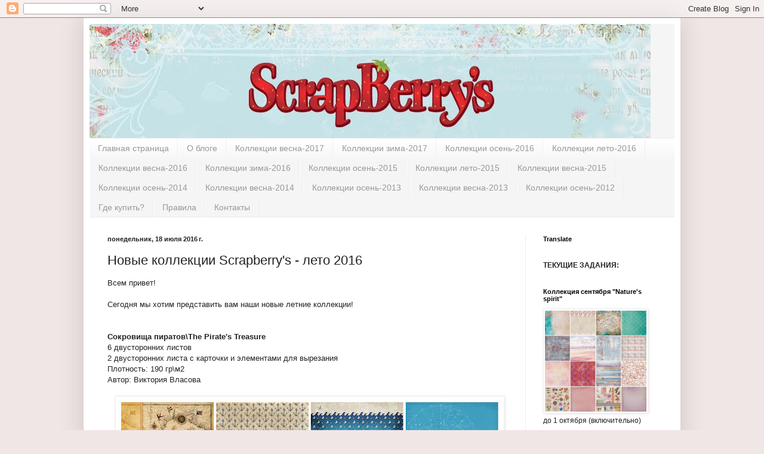

--- FILE ---
content_type: text/html; charset=UTF-8
request_url: https://scrapberrys.blogspot.com/2016/07/scrapberrys-2016.html
body_size: 33023
content:
<!DOCTYPE html>
<html class='v2' dir='ltr' lang='ru'>
<head>
<link href='https://www.blogger.com/static/v1/widgets/335934321-css_bundle_v2.css' rel='stylesheet' type='text/css'/>
<meta content='width=1100' name='viewport'/>
<meta content='text/html; charset=UTF-8' http-equiv='Content-Type'/>
<meta content='blogger' name='generator'/>
<link href='https://scrapberrys.blogspot.com/favicon.ico' rel='icon' type='image/x-icon'/>
<link href='http://scrapberrys.blogspot.com/2016/07/scrapberrys-2016.html' rel='canonical'/>
<link rel="alternate" type="application/atom+xml" title="Блог Scrapberry&#39;s - Atom" href="https://scrapberrys.blogspot.com/feeds/posts/default" />
<link rel="alternate" type="application/rss+xml" title="Блог Scrapberry&#39;s - RSS" href="https://scrapberrys.blogspot.com/feeds/posts/default?alt=rss" />
<link rel="service.post" type="application/atom+xml" title="Блог Scrapberry&#39;s - Atom" href="https://www.blogger.com/feeds/5787635032770844605/posts/default" />

<link rel="alternate" type="application/atom+xml" title="Блог Scrapberry&#39;s - Atom" href="https://scrapberrys.blogspot.com/feeds/5463848449926949519/comments/default" />
<!--Can't find substitution for tag [blog.ieCssRetrofitLinks]-->
<link href='https://blogger.googleusercontent.com/img/b/R29vZ2xl/AVvXsEiaQus4_eGETjmeObNH2WTyTc-vrjCHSek5rbr6klwB4K8mKYtGCHcM53dtqHSWBBFtayLWQrm1PPUwL8pXstl6_KEAmc49eTz9CPLD3WolhF2m-6XPDuIcr7RCYdfDL7WMXeoTa-uDL54/s640/pirate.jpg' rel='image_src'/>
<meta content='http://scrapberrys.blogspot.com/2016/07/scrapberrys-2016.html' property='og:url'/>
<meta content='Новые коллекции Scrapberry&#39;s - лето 2016' property='og:title'/>
<meta content='  Всем привет!     Сегодня мы хотим представить вам наши новые летние коллекции!      Сокровища пиратов\The Pirate&#39;s Treasure   6 двусторонн...' property='og:description'/>
<meta content='https://blogger.googleusercontent.com/img/b/R29vZ2xl/AVvXsEiaQus4_eGETjmeObNH2WTyTc-vrjCHSek5rbr6klwB4K8mKYtGCHcM53dtqHSWBBFtayLWQrm1PPUwL8pXstl6_KEAmc49eTz9CPLD3WolhF2m-6XPDuIcr7RCYdfDL7WMXeoTa-uDL54/w1200-h630-p-k-no-nu/pirate.jpg' property='og:image'/>
<title>Блог Scrapberry's: Новые коллекции Scrapberry's - лето 2016</title>
<style id='page-skin-1' type='text/css'><!--
/*
-----------------------------------------------
Blogger Template Style
Name:     Simple
Designer: Blogger
URL:      www.blogger.com
----------------------------------------------- */
/* Content
----------------------------------------------- */
body {
font: normal normal 12px Arial, Tahoma, Helvetica, FreeSans, sans-serif;
color: #222222;
background: #f0e6e5 none no-repeat scroll center center;
padding: 0 40px 40px 40px;
}
html body .region-inner {
min-width: 0;
max-width: 100%;
width: auto;
}
h2 {
font-size: 22px;
}
a:link {
text-decoration:none;
color: #2288bb;
}
a:visited {
text-decoration:none;
color: #888888;
}
a:hover {
text-decoration:underline;
color: #33aaff;
}
.body-fauxcolumn-outer .fauxcolumn-inner {
background: transparent none repeat scroll top left;
_background-image: none;
}
.body-fauxcolumn-outer .cap-top {
position: absolute;
z-index: 1;
height: 400px;
width: 100%;
}
.body-fauxcolumn-outer .cap-top .cap-left {
width: 100%;
background: transparent none repeat-x scroll top left;
_background-image: none;
}
.content-outer {
-moz-box-shadow: 0 0 40px rgba(0, 0, 0, .15);
-webkit-box-shadow: 0 0 5px rgba(0, 0, 0, .15);
-goog-ms-box-shadow: 0 0 10px #333333;
box-shadow: 0 0 40px rgba(0, 0, 0, .15);
margin-bottom: 1px;
}
.content-inner {
padding: 10px 10px;
}
.content-inner {
background-color: #ffffff;
}
/* Header
----------------------------------------------- */
.header-outer {
background: #f5f5f5 none repeat-x scroll 0 -400px;
_background-image: none;
}
.Header h1 {
font: normal normal 60px Arial, Tahoma, Helvetica, FreeSans, sans-serif;
color: #3399bb;
text-shadow: -1px -1px 1px rgba(0, 0, 0, .2);
}
.Header h1 a {
color: #3399bb;
}
.Header .description {
font-size: 140%;
color: #777777;
}
.header-inner .Header .titlewrapper {
padding: 22px 30px;
}
.header-inner .Header .descriptionwrapper {
padding: 0 30px;
}
/* Tabs
----------------------------------------------- */
.tabs-inner .section:first-child {
border-top: 1px solid #eeeeee;
}
.tabs-inner .section:first-child ul {
margin-top: -1px;
border-top: 1px solid #eeeeee;
border-left: 0 solid #eeeeee;
border-right: 0 solid #eeeeee;
}
.tabs-inner .widget ul {
background: #f5f5f5 url(https://resources.blogblog.com/blogblog/data/1kt/simple/gradients_light.png) repeat-x scroll 0 -800px;
_background-image: none;
border-bottom: 1px solid #eeeeee;
margin-top: 0;
margin-left: -30px;
margin-right: -30px;
}
.tabs-inner .widget li a {
display: inline-block;
padding: .6em 1em;
font: normal normal 14px Arial, Tahoma, Helvetica, FreeSans, sans-serif;
color: #999999;
border-left: 1px solid #ffffff;
border-right: 1px solid #eeeeee;
}
.tabs-inner .widget li:first-child a {
border-left: none;
}
.tabs-inner .widget li.selected a, .tabs-inner .widget li a:hover {
color: #000000;
background-color: #eeeeee;
text-decoration: none;
}
/* Columns
----------------------------------------------- */
.main-outer {
border-top: 0 solid #eeeeee;
}
.fauxcolumn-left-outer .fauxcolumn-inner {
border-right: 1px solid #eeeeee;
}
.fauxcolumn-right-outer .fauxcolumn-inner {
border-left: 1px solid #eeeeee;
}
/* Headings
----------------------------------------------- */
div.widget > h2,
div.widget h2.title {
margin: 0 0 1em 0;
font: normal bold 11px Arial, Tahoma, Helvetica, FreeSans, sans-serif;
color: #000000;
}
/* Widgets
----------------------------------------------- */
.widget .zippy {
color: #999999;
text-shadow: 2px 2px 1px rgba(0, 0, 0, .1);
}
.widget .popular-posts ul {
list-style: none;
}
/* Posts
----------------------------------------------- */
h2.date-header {
font: normal bold 11px Arial, Tahoma, Helvetica, FreeSans, sans-serif;
}
.date-header span {
background-color: transparent;
color: #222222;
padding: inherit;
letter-spacing: inherit;
margin: inherit;
}
.main-inner {
padding-top: 30px;
padding-bottom: 30px;
}
.main-inner .column-center-inner {
padding: 0 15px;
}
.main-inner .column-center-inner .section {
margin: 0 15px;
}
.post {
margin: 0 0 25px 0;
}
h3.post-title, .comments h4 {
font: normal normal 22px Arial, Tahoma, Helvetica, FreeSans, sans-serif;
margin: .75em 0 0;
}
.post-body {
font-size: 110%;
line-height: 1.4;
position: relative;
}
.post-body img, .post-body .tr-caption-container, .Profile img, .Image img,
.BlogList .item-thumbnail img {
padding: 2px;
background: #ffffff;
border: 1px solid #eeeeee;
-moz-box-shadow: 1px 1px 5px rgba(0, 0, 0, .1);
-webkit-box-shadow: 1px 1px 5px rgba(0, 0, 0, .1);
box-shadow: 1px 1px 5px rgba(0, 0, 0, .1);
}
.post-body img, .post-body .tr-caption-container {
padding: 5px;
}
.post-body .tr-caption-container {
color: #222222;
}
.post-body .tr-caption-container img {
padding: 0;
background: transparent;
border: none;
-moz-box-shadow: 0 0 0 rgba(0, 0, 0, .1);
-webkit-box-shadow: 0 0 0 rgba(0, 0, 0, .1);
box-shadow: 0 0 0 rgba(0, 0, 0, .1);
}
.post-header {
margin: 0 0 1.5em;
line-height: 1.6;
font-size: 90%;
}
.post-footer {
margin: 20px -2px 0;
padding: 5px 10px;
color: #666666;
background-color: #f9f9f9;
border-bottom: 1px solid #eeeeee;
line-height: 1.6;
font-size: 90%;
}
#comments .comment-author {
padding-top: 1.5em;
border-top: 1px solid #eeeeee;
background-position: 0 1.5em;
}
#comments .comment-author:first-child {
padding-top: 0;
border-top: none;
}
.avatar-image-container {
margin: .2em 0 0;
}
#comments .avatar-image-container img {
border: 1px solid #eeeeee;
}
/* Comments
----------------------------------------------- */
.comments .comments-content .icon.blog-author {
background-repeat: no-repeat;
background-image: url([data-uri]);
}
.comments .comments-content .loadmore a {
border-top: 1px solid #999999;
border-bottom: 1px solid #999999;
}
.comments .comment-thread.inline-thread {
background-color: #f9f9f9;
}
.comments .continue {
border-top: 2px solid #999999;
}
/* Accents
---------------------------------------------- */
.section-columns td.columns-cell {
border-left: 1px solid #eeeeee;
}
.blog-pager {
background: transparent none no-repeat scroll top center;
}
.blog-pager-older-link, .home-link,
.blog-pager-newer-link {
background-color: #ffffff;
padding: 5px;
}
.footer-outer {
border-top: 0 dashed #bbbbbb;
}
/* Mobile
----------------------------------------------- */
body.mobile  {
background-size: auto;
}
.mobile .body-fauxcolumn-outer {
background: transparent none repeat scroll top left;
}
.mobile .body-fauxcolumn-outer .cap-top {
background-size: 100% auto;
}
.mobile .content-outer {
-webkit-box-shadow: 0 0 3px rgba(0, 0, 0, .15);
box-shadow: 0 0 3px rgba(0, 0, 0, .15);
}
.mobile .tabs-inner .widget ul {
margin-left: 0;
margin-right: 0;
}
.mobile .post {
margin: 0;
}
.mobile .main-inner .column-center-inner .section {
margin: 0;
}
.mobile .date-header span {
padding: 0.1em 10px;
margin: 0 -10px;
}
.mobile h3.post-title {
margin: 0;
}
.mobile .blog-pager {
background: transparent none no-repeat scroll top center;
}
.mobile .footer-outer {
border-top: none;
}
.mobile .main-inner, .mobile .footer-inner {
background-color: #ffffff;
}
.mobile-index-contents {
color: #222222;
}
.mobile-link-button {
background-color: #2288bb;
}
.mobile-link-button a:link, .mobile-link-button a:visited {
color: #ffffff;
}
.mobile .tabs-inner .section:first-child {
border-top: none;
}
.mobile .tabs-inner .PageList .widget-content {
background-color: #eeeeee;
color: #000000;
border-top: 1px solid #eeeeee;
border-bottom: 1px solid #eeeeee;
}
.mobile .tabs-inner .PageList .widget-content .pagelist-arrow {
border-left: 1px solid #eeeeee;
}

--></style>
<style id='template-skin-1' type='text/css'><!--
body {
min-width: 1000px;
}
.content-outer, .content-fauxcolumn-outer, .region-inner {
min-width: 1000px;
max-width: 1000px;
_width: 1000px;
}
.main-inner .columns {
padding-left: 0;
padding-right: 250px;
}
.main-inner .fauxcolumn-center-outer {
left: 0;
right: 250px;
/* IE6 does not respect left and right together */
_width: expression(this.parentNode.offsetWidth -
parseInt("0") -
parseInt("250px") + 'px');
}
.main-inner .fauxcolumn-left-outer {
width: 0;
}
.main-inner .fauxcolumn-right-outer {
width: 250px;
}
.main-inner .column-left-outer {
width: 0;
right: 100%;
margin-left: -0;
}
.main-inner .column-right-outer {
width: 250px;
margin-right: -250px;
}
#layout {
min-width: 0;
}
#layout .content-outer {
min-width: 0;
width: 800px;
}
#layout .region-inner {
min-width: 0;
width: auto;
}
body#layout div.add_widget {
padding: 8px;
}
body#layout div.add_widget a {
margin-left: 32px;
}
--></style>
<link href='https://www.blogger.com/dyn-css/authorization.css?targetBlogID=5787635032770844605&amp;zx=cade3192-698e-4ecb-8e72-081909fe8c1d' media='none' onload='if(media!=&#39;all&#39;)media=&#39;all&#39;' rel='stylesheet'/><noscript><link href='https://www.blogger.com/dyn-css/authorization.css?targetBlogID=5787635032770844605&amp;zx=cade3192-698e-4ecb-8e72-081909fe8c1d' rel='stylesheet'/></noscript>
<meta name='google-adsense-platform-account' content='ca-host-pub-1556223355139109'/>
<meta name='google-adsense-platform-domain' content='blogspot.com'/>

</head>
<body class='loading variant-pale'>
<div class='navbar section' id='navbar' name='Панель навигации'><div class='widget Navbar' data-version='1' id='Navbar1'><script type="text/javascript">
    function setAttributeOnload(object, attribute, val) {
      if(window.addEventListener) {
        window.addEventListener('load',
          function(){ object[attribute] = val; }, false);
      } else {
        window.attachEvent('onload', function(){ object[attribute] = val; });
      }
    }
  </script>
<div id="navbar-iframe-container"></div>
<script type="text/javascript" src="https://apis.google.com/js/platform.js"></script>
<script type="text/javascript">
      gapi.load("gapi.iframes:gapi.iframes.style.bubble", function() {
        if (gapi.iframes && gapi.iframes.getContext) {
          gapi.iframes.getContext().openChild({
              url: 'https://www.blogger.com/navbar/5787635032770844605?po\x3d5463848449926949519\x26origin\x3dhttps://scrapberrys.blogspot.com',
              where: document.getElementById("navbar-iframe-container"),
              id: "navbar-iframe"
          });
        }
      });
    </script><script type="text/javascript">
(function() {
var script = document.createElement('script');
script.type = 'text/javascript';
script.src = '//pagead2.googlesyndication.com/pagead/js/google_top_exp.js';
var head = document.getElementsByTagName('head')[0];
if (head) {
head.appendChild(script);
}})();
</script>
</div></div>
<div class='body-fauxcolumns'>
<div class='fauxcolumn-outer body-fauxcolumn-outer'>
<div class='cap-top'>
<div class='cap-left'></div>
<div class='cap-right'></div>
</div>
<div class='fauxborder-left'>
<div class='fauxborder-right'></div>
<div class='fauxcolumn-inner'>
</div>
</div>
<div class='cap-bottom'>
<div class='cap-left'></div>
<div class='cap-right'></div>
</div>
</div>
</div>
<div class='content'>
<div class='content-fauxcolumns'>
<div class='fauxcolumn-outer content-fauxcolumn-outer'>
<div class='cap-top'>
<div class='cap-left'></div>
<div class='cap-right'></div>
</div>
<div class='fauxborder-left'>
<div class='fauxborder-right'></div>
<div class='fauxcolumn-inner'>
</div>
</div>
<div class='cap-bottom'>
<div class='cap-left'></div>
<div class='cap-right'></div>
</div>
</div>
</div>
<div class='content-outer'>
<div class='content-cap-top cap-top'>
<div class='cap-left'></div>
<div class='cap-right'></div>
</div>
<div class='fauxborder-left content-fauxborder-left'>
<div class='fauxborder-right content-fauxborder-right'></div>
<div class='content-inner'>
<header>
<div class='header-outer'>
<div class='header-cap-top cap-top'>
<div class='cap-left'></div>
<div class='cap-right'></div>
</div>
<div class='fauxborder-left header-fauxborder-left'>
<div class='fauxborder-right header-fauxborder-right'></div>
<div class='region-inner header-inner'>
<div class='header section' id='header' name='Заголовок'><div class='widget Header' data-version='1' id='Header1'>
<div id='header-inner'>
<a href='https://scrapberrys.blogspot.com/' style='display: block'>
<img alt='Блог Scrapberry&#39;s' height='191px; ' id='Header1_headerimg' src='https://blogger.googleusercontent.com/img/b/R29vZ2xl/AVvXsEieSuU-SR8pU3yNmL5fkpsNAnhaovhiZYPd-7dZWs9ne2Gku-DQdzxnHDDaOD-n5yy20_7zOzktou3BCTuXbJL7RJWeuVcT43M0KxtwuOeYn-7TOHWSSApiGLWDxdLZMM7ZYFHg8518FEA/s1600/10+copy1.jpg' style='display: block' width='940px; '/>
</a>
</div>
</div></div>
</div>
</div>
<div class='header-cap-bottom cap-bottom'>
<div class='cap-left'></div>
<div class='cap-right'></div>
</div>
</div>
</header>
<div class='tabs-outer'>
<div class='tabs-cap-top cap-top'>
<div class='cap-left'></div>
<div class='cap-right'></div>
</div>
<div class='fauxborder-left tabs-fauxborder-left'>
<div class='fauxborder-right tabs-fauxborder-right'></div>
<div class='region-inner tabs-inner'>
<div class='tabs section' id='crosscol' name='Поперечный столбец'><div class='widget PageList' data-version='1' id='PageList1'>
<h2>Страницы</h2>
<div class='widget-content'>
<ul>
<li>
<a href='https://scrapberrys.blogspot.com/'>Главная страница</a>
</li>
<li>
<a href='https://scrapberrys.blogspot.com/p/blog-page.html'>О блоге</a>
</li>
<li>
<a href='https://scrapberrys.blogspot.com/p/2017.html'>Коллекции весна-2017</a>
</li>
<li>
<a href='https://scrapberrys.blogspot.com/p/2016_28.html'>Коллекции зима-2017</a>
</li>
<li>
<a href='https://scrapberrys.blogspot.com/p/2016_25.html'>Коллекции осень-2016</a>
</li>
<li>
<a href='https://scrapberrys.blogspot.com/p/2016_34.html'>Коллекции лето-2016</a>
</li>
<li>
<a href='https://scrapberrys.blogspot.com/p/2016_19.html'>Коллекции  весна-2016</a>
</li>
<li>
<a href='https://scrapberrys.blogspot.com/p/2016.html'>Коллекции зима-2016</a>
</li>
<li>
<a href='https://scrapberrys.blogspot.com/p/2015_6.html'>Коллекции осень-2015</a>
</li>
<li>
<a href='https://scrapberrys.blogspot.com/p/2015_3.html'>Коллекции лето-2015</a>
</li>
<li>
<a href='https://scrapberrys.blogspot.com/p/2015.html'>Коллекции весна-2015</a>
</li>
<li>
<a href='https://scrapberrys.blogspot.com/p/2014.html'>Коллекции осень-2014</a>
</li>
<li>
<a href='https://scrapberrys.blogspot.com/p/blog-page_6322.html'>Коллекции весна-2014</a>
</li>
<li>
<a href='https://scrapberrys.blogspot.com/p/2013_24.html'>Коллекции осень-2013</a>
</li>
<li>
<a href='https://scrapberrys.blogspot.com/p/2013.html'>Коллекции весна-2013</a>
</li>
<li>
<a href='https://scrapberrys.blogspot.com/p/blog-page_14.html'>Коллекции осень-2012</a>
</li>
<li>
<a href='http://www.hobby-opt.ru/retail/'>Где купить?</a>
</li>
<li>
<a href='https://scrapberrys.blogspot.com/p/blog-page_9725.html'>Правила</a>
</li>
<li>
<a href='https://scrapberrys.blogspot.com/p/blog-page_9229.html'>Контакты</a>
</li>
</ul>
<div class='clear'></div>
</div>
</div></div>
<div class='tabs no-items section' id='crosscol-overflow' name='Cross-Column 2'></div>
</div>
</div>
<div class='tabs-cap-bottom cap-bottom'>
<div class='cap-left'></div>
<div class='cap-right'></div>
</div>
</div>
<div class='main-outer'>
<div class='main-cap-top cap-top'>
<div class='cap-left'></div>
<div class='cap-right'></div>
</div>
<div class='fauxborder-left main-fauxborder-left'>
<div class='fauxborder-right main-fauxborder-right'></div>
<div class='region-inner main-inner'>
<div class='columns fauxcolumns'>
<div class='fauxcolumn-outer fauxcolumn-center-outer'>
<div class='cap-top'>
<div class='cap-left'></div>
<div class='cap-right'></div>
</div>
<div class='fauxborder-left'>
<div class='fauxborder-right'></div>
<div class='fauxcolumn-inner'>
</div>
</div>
<div class='cap-bottom'>
<div class='cap-left'></div>
<div class='cap-right'></div>
</div>
</div>
<div class='fauxcolumn-outer fauxcolumn-left-outer'>
<div class='cap-top'>
<div class='cap-left'></div>
<div class='cap-right'></div>
</div>
<div class='fauxborder-left'>
<div class='fauxborder-right'></div>
<div class='fauxcolumn-inner'>
</div>
</div>
<div class='cap-bottom'>
<div class='cap-left'></div>
<div class='cap-right'></div>
</div>
</div>
<div class='fauxcolumn-outer fauxcolumn-right-outer'>
<div class='cap-top'>
<div class='cap-left'></div>
<div class='cap-right'></div>
</div>
<div class='fauxborder-left'>
<div class='fauxborder-right'></div>
<div class='fauxcolumn-inner'>
</div>
</div>
<div class='cap-bottom'>
<div class='cap-left'></div>
<div class='cap-right'></div>
</div>
</div>
<!-- corrects IE6 width calculation -->
<div class='columns-inner'>
<div class='column-center-outer'>
<div class='column-center-inner'>
<div class='main section' id='main' name='Основной'><div class='widget Blog' data-version='1' id='Blog1'>
<div class='blog-posts hfeed'>

          <div class="date-outer">
        
<h2 class='date-header'><span>понедельник, 18 июля 2016&#8239;г.</span></h2>

          <div class="date-posts">
        
<div class='post-outer'>
<div class='post hentry uncustomized-post-template' itemprop='blogPost' itemscope='itemscope' itemtype='http://schema.org/BlogPosting'>
<meta content='https://blogger.googleusercontent.com/img/b/R29vZ2xl/AVvXsEiaQus4_eGETjmeObNH2WTyTc-vrjCHSek5rbr6klwB4K8mKYtGCHcM53dtqHSWBBFtayLWQrm1PPUwL8pXstl6_KEAmc49eTz9CPLD3WolhF2m-6XPDuIcr7RCYdfDL7WMXeoTa-uDL54/s640/pirate.jpg' itemprop='image_url'/>
<meta content='5787635032770844605' itemprop='blogId'/>
<meta content='5463848449926949519' itemprop='postId'/>
<a name='5463848449926949519'></a>
<h3 class='post-title entry-title' itemprop='name'>
Новые коллекции Scrapberry's - лето 2016
</h3>
<div class='post-header'>
<div class='post-header-line-1'></div>
</div>
<div class='post-body entry-content' id='post-body-5463848449926949519' itemprop='description articleBody'>
<div dir="ltr" style="text-align: left;" trbidi="on">
<div class="separator" style="clear: both; text-align: left;">
Всем привет!</div>
<div class="separator" style="clear: both; text-align: left;">
<br /></div>
<div class="separator" style="clear: both; text-align: left;">
Сегодня мы хотим представить вам наши новые летние коллекции!</div>
<div class="separator" style="clear: both; text-align: left;">
<br /></div>
<div class="separator" style="clear: both; text-align: left;">
<br /></div>
<b>Сокровища пиратов\The Pirate's Treasure&nbsp;</b><br />
6 двусторонних листов<br />
2 двусторонних листа с карточки и элементами для вырезания<br />
Плотность: 190 гр\м2<br />
Автор: Виктория Власова<br />
<div class="separator" style="clear: both; text-align: center;">
<br /></div>
<div class="separator" style="clear: both; text-align: center;">
</div>
<div class="separator" style="clear: both; text-align: center;">
<a href="https://blogger.googleusercontent.com/img/b/R29vZ2xl/AVvXsEiaQus4_eGETjmeObNH2WTyTc-vrjCHSek5rbr6klwB4K8mKYtGCHcM53dtqHSWBBFtayLWQrm1PPUwL8pXstl6_KEAmc49eTz9CPLD3WolhF2m-6XPDuIcr7RCYdfDL7WMXeoTa-uDL54/s1600/pirate.jpg" imageanchor="1" style="margin-left: 1em; margin-right: 1em;"><img border="0" height="480" src="https://blogger.googleusercontent.com/img/b/R29vZ2xl/AVvXsEiaQus4_eGETjmeObNH2WTyTc-vrjCHSek5rbr6klwB4K8mKYtGCHcM53dtqHSWBBFtayLWQrm1PPUwL8pXstl6_KEAmc49eTz9CPLD3WolhF2m-6XPDuIcr7RCYdfDL7WMXeoTa-uDL54/s640/pirate.jpg" width="640" /></a></div>
<br />
<div class="separator" style="clear: both; text-align: center;">
<a href="https://blogger.googleusercontent.com/img/b/R29vZ2xl/AVvXsEj8KycNGxAv-KbPY6RLqXALZFCmEk9Up2hWEq_qNlS5ujbQymEcJQYwSfV0IscjfW_Y-5W_JCViDc2zBNvmu5duMd2vAHo8UWvcVdF6bs02z9r-DL6foMqNFVaKF9Vi49609C0vCd0tnO8/s1600/pirate1.jpg" imageanchor="1" style="margin-left: 1em; margin-right: 1em;"><img border="0" height="400" src="https://blogger.googleusercontent.com/img/b/R29vZ2xl/AVvXsEj8KycNGxAv-KbPY6RLqXALZFCmEk9Up2hWEq_qNlS5ujbQymEcJQYwSfV0IscjfW_Y-5W_JCViDc2zBNvmu5duMd2vAHo8UWvcVdF6bs02z9r-DL6foMqNFVaKF9Vi49609C0vCd0tnO8/s400/pirate1.jpg" width="398" /></a></div>
<br />
<div class="separator" style="clear: both; text-align: center;">
</div>
<div class="separator" style="clear: both; text-align: center;">
<br /></div>
<div class="separator" style="clear: both; text-align: left;">
<b>Тропикана\Tropics</b></div>
6 двусторонних листов<br />
1 двусторонний лист с карточки и элементами для вырезания<br />
Плотность: 190 гр\м2<br />
Автор: дизайнеры Scrapberry's<br />
<br />
<div class="separator" style="clear: both; text-align: center;">
<a href="https://blogger.googleusercontent.com/img/b/R29vZ2xl/AVvXsEhhS8yAB_uDVETjqiNibqHX2w5zpPUh9WLfRSDVhZoSNir6LVOfihRFsHX2WsRUk6eOZxHByMKOf_OCItJc1IEcbg9gfOfK1TjSVc5KVEYdl5cU9KZplHbx5axxGYLP-BGB6UVLmsQ__UU/s1600/tropics.jpg" imageanchor="1"><img border="0" height="476" src="https://blogger.googleusercontent.com/img/b/R29vZ2xl/AVvXsEhhS8yAB_uDVETjqiNibqHX2w5zpPUh9WLfRSDVhZoSNir6LVOfihRFsHX2WsRUk6eOZxHByMKOf_OCItJc1IEcbg9gfOfK1TjSVc5KVEYdl5cU9KZplHbx5axxGYLP-BGB6UVLmsQ__UU/s640/tropics.jpg" width="640" /></a></div>
<br />
<div class="separator" style="clear: both; text-align: center;">
<a href="https://blogger.googleusercontent.com/img/b/R29vZ2xl/AVvXsEjgaZyLdhyxljn7yTP5ChEG9Kckmta-Sj9S-vuVhAayAXxyQrblMPRodFQB2uf6bui4bOHCWv1qrsSd2Nt_ghuRjcrhuK6sP_WPtr6gjat6YZYIhLIeo4WrJWdjIbol4i0bXhOSuOi4zFk/s1600/tropics1.jpg" imageanchor="1"><img border="0" height="195" src="https://blogger.googleusercontent.com/img/b/R29vZ2xl/AVvXsEjgaZyLdhyxljn7yTP5ChEG9Kckmta-Sj9S-vuVhAayAXxyQrblMPRodFQB2uf6bui4bOHCWv1qrsSd2Nt_ghuRjcrhuK6sP_WPtr6gjat6YZYIhLIeo4WrJWdjIbol4i0bXhOSuOi4zFk/s400/tropics1.jpg" width="400" /></a></div>
<div class="separator" style="clear: both; text-align: center;">
<br /></div>
<div class="separator" style="clear: both; text-align: center;">
<br /></div>
<br />
<b><span style="background-color: white; font-family: &quot;arial&quot; , &quot;tahoma&quot; , &quot;verdana&quot; , sans-serif; font-size: 15px; line-height: 20.8px;">Архив\</span><span style="background-color: white; font-family: &quot;arial&quot; , &quot;tahoma&quot; , &quot;verdana&quot; , sans-serif; font-size: 15px; line-height: 20.8px;">Words Live Forever</span></b><br />
9 двусторонних листов<br />
Плотность: 190 гр\м2<br />
Автор: Ольга Дейнека<br />
<br />
<div class="separator" style="clear: both; text-align: center;">
<a href="https://blogger.googleusercontent.com/img/b/R29vZ2xl/AVvXsEgQRYHrcTA3_OQqqLV02CLNVfX-5X7GjkQwQitV6A-6li7XN1olJuEx-qE0VLgVd8tyL8sHMw273NhIq-Cvg_pZ8tmKKdDjxHYogkd3HJhmRikgNyx33muBoqYTGkB9gUqg65u-uQyWUrw/s1600/archive.jpg" imageanchor="1"><img border="0" height="640" src="https://blogger.googleusercontent.com/img/b/R29vZ2xl/AVvXsEgQRYHrcTA3_OQqqLV02CLNVfX-5X7GjkQwQitV6A-6li7XN1olJuEx-qE0VLgVd8tyL8sHMw273NhIq-Cvg_pZ8tmKKdDjxHYogkd3HJhmRikgNyx33muBoqYTGkB9gUqg65u-uQyWUrw/s640/archive.jpg" width="640" /></a></div>
<br />
<div class="separator" style="clear: both; text-align: center;">
<a href="https://blogger.googleusercontent.com/img/b/R29vZ2xl/AVvXsEhK3NENr9sxs1vXBkZYsNsMcRA6CELPJ0MnQg5dWMF90lCQBXVAwErP52WsjWtYq68eWiO1NdLpau8xSVcJgnDPfCFT9SCox0RJg3IIQidbWboTUjQiJ_anlxtJvGZK-Pd8McKyUMDHSOs/s1600/archive1.jpg" imageanchor="1"><img border="0" height="196" src="https://blogger.googleusercontent.com/img/b/R29vZ2xl/AVvXsEhK3NENr9sxs1vXBkZYsNsMcRA6CELPJ0MnQg5dWMF90lCQBXVAwErP52WsjWtYq68eWiO1NdLpau8xSVcJgnDPfCFT9SCox0RJg3IIQidbWboTUjQiJ_anlxtJvGZK-Pd8McKyUMDHSOs/s400/archive1.jpg" width="400" /></a></div>
<div class="separator" style="clear: both; text-align: center;">
<br /></div>
<div class="separator" style="clear: both; text-align: center;">
<br /></div>
<div class="separator" style="clear: both; text-align: center;">
<br /></div>
<div class="separator" style="clear: both; text-align: left;">
<b><span style="background-color: white; font-family: &quot;arial&quot; , &quot;tahoma&quot; , &quot;verdana&quot; , sans-serif; font-size: 15px; line-height: 20.8px;">Средиземноморье\</span><span style="background-color: white; font-family: &quot;arial&quot; , &quot;tahoma&quot; , &quot;verdana&quot; , sans-serif; font-size: 15px; line-height: 20.8px;">Mediterranean dreams</span></b></div>
6 двусторонних листов<br />
2 двусторонних листа с карточки и элементами для вырезания<br />
Плотность: 190 гр\м2<br />
Автор: Ольга Балашова<br />
<br />
<div class="separator" style="clear: both; text-align: center;">
<a href="https://blogger.googleusercontent.com/img/b/R29vZ2xl/AVvXsEjYObrMAWsg_9YwJ41ob8FYgFHdq2E8VnMce09cL_GWLnHWKluNk7w5OI8iuD1H1VRGg3HSSefOdZti6whC3ftL3-PTGE6X5JIPHgmv-ET8g8oPIt1W37ynjuC_GI9OrNlb1Kh6IJNsXjo/s1600/meddiratian.jpg" imageanchor="1"><img border="0" height="480" src="https://blogger.googleusercontent.com/img/b/R29vZ2xl/AVvXsEjYObrMAWsg_9YwJ41ob8FYgFHdq2E8VnMce09cL_GWLnHWKluNk7w5OI8iuD1H1VRGg3HSSefOdZti6whC3ftL3-PTGE6X5JIPHgmv-ET8g8oPIt1W37ynjuC_GI9OrNlb1Kh6IJNsXjo/s640/meddiratian.jpg" width="640" /></a></div>
<br />
<div class="separator" style="clear: both; text-align: center;">
<a href="https://blogger.googleusercontent.com/img/b/R29vZ2xl/AVvXsEiASIwZ1ah2bwFH3kDvY1OOhLF72OVDd9Gph0p711TIGRfzvsioBWYblZDQPm79BL1ssCimYwxUE848sGisj6JnuSZFS_l_NvTB_u-VUHYV8TW4aVfQcA3NljEU6YP2WS0z1RpkG_4aR00/s1600/meddiratian1.jpg" imageanchor="1"><img border="0" height="400" src="https://blogger.googleusercontent.com/img/b/R29vZ2xl/AVvXsEiASIwZ1ah2bwFH3kDvY1OOhLF72OVDd9Gph0p711TIGRfzvsioBWYblZDQPm79BL1ssCimYwxUE848sGisj6JnuSZFS_l_NvTB_u-VUHYV8TW4aVfQcA3NljEU6YP2WS0z1RpkG_4aR00/s400/meddiratian1.jpg" width="400" /></a></div>
<div class="separator" style="clear: both; text-align: center;">
<br /></div>
<div class="separator" style="clear: both; text-align: center;">
<br /></div>
<div style="text-align: center;">
Все коллекции доступны для заказа для оптовых клиентов компании "Хобби и Ты".</div>
<div style="text-align: center;">
Спасибо, что вы с нами!</div>
</div>
<div style='clear: both;'></div>
</div>
<div class='post-footer'>
<div class='post-footer-line post-footer-line-1'>
<span class='post-author vcard'>
Автор:
<span class='fn' itemprop='author' itemscope='itemscope' itemtype='http://schema.org/Person'>
<span itemprop='name'>Pastila</span>
</span>
</span>
<span class='post-timestamp'>
на
<meta content='http://scrapberrys.blogspot.com/2016/07/scrapberrys-2016.html' itemprop='url'/>
<a class='timestamp-link' href='https://scrapberrys.blogspot.com/2016/07/scrapberrys-2016.html' rel='bookmark' title='permanent link'><abbr class='published' itemprop='datePublished' title='2016-07-18T10:00:00+03:00'>10:00</abbr></a>
</span>
<span class='post-comment-link'>
</span>
<span class='post-icons'>
<span class='item-control blog-admin pid-2009207013'>
<a href='https://www.blogger.com/post-edit.g?blogID=5787635032770844605&postID=5463848449926949519&from=pencil' title='Изменить сообщение'>
<img alt='' class='icon-action' height='18' src='https://resources.blogblog.com/img/icon18_edit_allbkg.gif' width='18'/>
</a>
</span>
</span>
<div class='post-share-buttons goog-inline-block'>
<a class='goog-inline-block share-button sb-email' href='https://www.blogger.com/share-post.g?blogID=5787635032770844605&postID=5463848449926949519&target=email' target='_blank' title='Отправить по электронной почте'><span class='share-button-link-text'>Отправить по электронной почте</span></a><a class='goog-inline-block share-button sb-blog' href='https://www.blogger.com/share-post.g?blogID=5787635032770844605&postID=5463848449926949519&target=blog' onclick='window.open(this.href, "_blank", "height=270,width=475"); return false;' target='_blank' title='Написать об этом в блоге'><span class='share-button-link-text'>Написать об этом в блоге</span></a><a class='goog-inline-block share-button sb-twitter' href='https://www.blogger.com/share-post.g?blogID=5787635032770844605&postID=5463848449926949519&target=twitter' target='_blank' title='Поделиться в X'><span class='share-button-link-text'>Поделиться в X</span></a><a class='goog-inline-block share-button sb-facebook' href='https://www.blogger.com/share-post.g?blogID=5787635032770844605&postID=5463848449926949519&target=facebook' onclick='window.open(this.href, "_blank", "height=430,width=640"); return false;' target='_blank' title='Опубликовать в Facebook'><span class='share-button-link-text'>Опубликовать в Facebook</span></a><a class='goog-inline-block share-button sb-pinterest' href='https://www.blogger.com/share-post.g?blogID=5787635032770844605&postID=5463848449926949519&target=pinterest' target='_blank' title='Поделиться в Pinterest'><span class='share-button-link-text'>Поделиться в Pinterest</span></a>
</div>
</div>
<div class='post-footer-line post-footer-line-2'>
<span class='post-labels'>
Ярлыки:
<a href='https://scrapberrys.blogspot.com/search/label/%D0%B0%D1%80%D1%85%D0%B8%D0%B2' rel='tag'>архив</a>,
<a href='https://scrapberrys.blogspot.com/search/label/%D0%BF%D0%B8%D1%80%D0%B0%D1%82%D1%8B' rel='tag'>пираты</a>,
<a href='https://scrapberrys.blogspot.com/search/label/%D1%81%D1%80%D0%B5%D0%B4%D0%B8%D0%B7%D0%B5%D0%BC%D0%BD%D0%BE%D0%BC%D0%BE%D1%80%D1%8C%D0%B5' rel='tag'>средиземноморье</a>,
<a href='https://scrapberrys.blogspot.com/search/label/%D1%82%D1%80%D0%BE%D0%BF%D0%B8%D0%BA%D0%B0%D0%BD%D0%B0' rel='tag'>тропикана</a>
</span>
</div>
<div class='post-footer-line post-footer-line-3'>
<span class='post-location'>
</span>
</div>
</div>
</div>
<div class='comments' id='comments'>
<a name='comments'></a>
<h4>37 комментариев:</h4>
<div class='comments-content'>
<script async='async' src='' type='text/javascript'></script>
<script type='text/javascript'>
    (function() {
      var items = null;
      var msgs = null;
      var config = {};

// <![CDATA[
      var cursor = null;
      if (items && items.length > 0) {
        cursor = parseInt(items[items.length - 1].timestamp) + 1;
      }

      var bodyFromEntry = function(entry) {
        var text = (entry &&
                    ((entry.content && entry.content.$t) ||
                     (entry.summary && entry.summary.$t))) ||
            '';
        if (entry && entry.gd$extendedProperty) {
          for (var k in entry.gd$extendedProperty) {
            if (entry.gd$extendedProperty[k].name == 'blogger.contentRemoved') {
              return '<span class="deleted-comment">' + text + '</span>';
            }
          }
        }
        return text;
      }

      var parse = function(data) {
        cursor = null;
        var comments = [];
        if (data && data.feed && data.feed.entry) {
          for (var i = 0, entry; entry = data.feed.entry[i]; i++) {
            var comment = {};
            // comment ID, parsed out of the original id format
            var id = /blog-(\d+).post-(\d+)/.exec(entry.id.$t);
            comment.id = id ? id[2] : null;
            comment.body = bodyFromEntry(entry);
            comment.timestamp = Date.parse(entry.published.$t) + '';
            if (entry.author && entry.author.constructor === Array) {
              var auth = entry.author[0];
              if (auth) {
                comment.author = {
                  name: (auth.name ? auth.name.$t : undefined),
                  profileUrl: (auth.uri ? auth.uri.$t : undefined),
                  avatarUrl: (auth.gd$image ? auth.gd$image.src : undefined)
                };
              }
            }
            if (entry.link) {
              if (entry.link[2]) {
                comment.link = comment.permalink = entry.link[2].href;
              }
              if (entry.link[3]) {
                var pid = /.*comments\/default\/(\d+)\?.*/.exec(entry.link[3].href);
                if (pid && pid[1]) {
                  comment.parentId = pid[1];
                }
              }
            }
            comment.deleteclass = 'item-control blog-admin';
            if (entry.gd$extendedProperty) {
              for (var k in entry.gd$extendedProperty) {
                if (entry.gd$extendedProperty[k].name == 'blogger.itemClass') {
                  comment.deleteclass += ' ' + entry.gd$extendedProperty[k].value;
                } else if (entry.gd$extendedProperty[k].name == 'blogger.displayTime') {
                  comment.displayTime = entry.gd$extendedProperty[k].value;
                }
              }
            }
            comments.push(comment);
          }
        }
        return comments;
      };

      var paginator = function(callback) {
        if (hasMore()) {
          var url = config.feed + '?alt=json&v=2&orderby=published&reverse=false&max-results=50';
          if (cursor) {
            url += '&published-min=' + new Date(cursor).toISOString();
          }
          window.bloggercomments = function(data) {
            var parsed = parse(data);
            cursor = parsed.length < 50 ? null
                : parseInt(parsed[parsed.length - 1].timestamp) + 1
            callback(parsed);
            window.bloggercomments = null;
          }
          url += '&callback=bloggercomments';
          var script = document.createElement('script');
          script.type = 'text/javascript';
          script.src = url;
          document.getElementsByTagName('head')[0].appendChild(script);
        }
      };
      var hasMore = function() {
        return !!cursor;
      };
      var getMeta = function(key, comment) {
        if ('iswriter' == key) {
          var matches = !!comment.author
              && comment.author.name == config.authorName
              && comment.author.profileUrl == config.authorUrl;
          return matches ? 'true' : '';
        } else if ('deletelink' == key) {
          return config.baseUri + '/comment/delete/'
               + config.blogId + '/' + comment.id;
        } else if ('deleteclass' == key) {
          return comment.deleteclass;
        }
        return '';
      };

      var replybox = null;
      var replyUrlParts = null;
      var replyParent = undefined;

      var onReply = function(commentId, domId) {
        if (replybox == null) {
          // lazily cache replybox, and adjust to suit this style:
          replybox = document.getElementById('comment-editor');
          if (replybox != null) {
            replybox.height = '250px';
            replybox.style.display = 'block';
            replyUrlParts = replybox.src.split('#');
          }
        }
        if (replybox && (commentId !== replyParent)) {
          replybox.src = '';
          document.getElementById(domId).insertBefore(replybox, null);
          replybox.src = replyUrlParts[0]
              + (commentId ? '&parentID=' + commentId : '')
              + '#' + replyUrlParts[1];
          replyParent = commentId;
        }
      };

      var hash = (window.location.hash || '#').substring(1);
      var startThread, targetComment;
      if (/^comment-form_/.test(hash)) {
        startThread = hash.substring('comment-form_'.length);
      } else if (/^c[0-9]+$/.test(hash)) {
        targetComment = hash.substring(1);
      }

      // Configure commenting API:
      var configJso = {
        'maxDepth': config.maxThreadDepth
      };
      var provider = {
        'id': config.postId,
        'data': items,
        'loadNext': paginator,
        'hasMore': hasMore,
        'getMeta': getMeta,
        'onReply': onReply,
        'rendered': true,
        'initComment': targetComment,
        'initReplyThread': startThread,
        'config': configJso,
        'messages': msgs
      };

      var render = function() {
        if (window.goog && window.goog.comments) {
          var holder = document.getElementById('comment-holder');
          window.goog.comments.render(holder, provider);
        }
      };

      // render now, or queue to render when library loads:
      if (window.goog && window.goog.comments) {
        render();
      } else {
        window.goog = window.goog || {};
        window.goog.comments = window.goog.comments || {};
        window.goog.comments.loadQueue = window.goog.comments.loadQueue || [];
        window.goog.comments.loadQueue.push(render);
      }
    })();
// ]]>
  </script>
<div id='comment-holder'>
<div class="comment-thread toplevel-thread"><ol id="top-ra"><li class="comment" id="c3009088613023454951"><div class="avatar-image-container"><img src="//www.blogger.com/img/blogger_logo_round_35.png" alt=""/></div><div class="comment-block"><div class="comment-header"><cite class="user"><a href="https://www.blogger.com/profile/09174832959846183724" rel="nofollow">Katya Pogodina</a></cite><span class="icon user "></span><span class="datetime secondary-text"><a rel="nofollow" href="https://scrapberrys.blogspot.com/2016/07/scrapberrys-2016.html?showComment=1468826368891#c3009088613023454951">18 июля 2016&#8239;г. в 10:19</a></span></div><p class="comment-content">Клевые)</p><span class="comment-actions secondary-text"><a class="comment-reply" target="_self" data-comment-id="3009088613023454951">Ответить</a><span class="item-control blog-admin blog-admin pid-2137270943"><a target="_self" href="https://www.blogger.com/comment/delete/5787635032770844605/3009088613023454951">Удалить</a></span></span></div><div class="comment-replies"><div id="c3009088613023454951-rt" class="comment-thread inline-thread hidden"><span class="thread-toggle thread-expanded"><span class="thread-arrow"></span><span class="thread-count"><a target="_self">Ответы</a></span></span><ol id="c3009088613023454951-ra" class="thread-chrome thread-expanded"><div></div><div id="c3009088613023454951-continue" class="continue"><a class="comment-reply" target="_self" data-comment-id="3009088613023454951">Ответить</a></div></ol></div></div><div class="comment-replybox-single" id="c3009088613023454951-ce"></div></li><li class="comment" id="c5687137971103016080"><div class="avatar-image-container"><img src="//www.blogger.com/img/blogger_logo_round_35.png" alt=""/></div><div class="comment-block"><div class="comment-header"><cite class="user"><a href="https://www.blogger.com/profile/07815739092355806662" rel="nofollow">Галина</a></cite><span class="icon user "></span><span class="datetime secondary-text"><a rel="nofollow" href="https://scrapberrys.blogspot.com/2016/07/scrapberrys-2016.html?showComment=1468827599440#c5687137971103016080">18 июля 2016&#8239;г. в 10:39</a></span></div><p class="comment-content">Скажите, а ждать ли выпуска осенней/школьной коллекции? )))))))</p><span class="comment-actions secondary-text"><a class="comment-reply" target="_self" data-comment-id="5687137971103016080">Ответить</a><span class="item-control blog-admin blog-admin pid-888160510"><a target="_self" href="https://www.blogger.com/comment/delete/5787635032770844605/5687137971103016080">Удалить</a></span></span></div><div class="comment-replies"><div id="c5687137971103016080-rt" class="comment-thread inline-thread hidden"><span class="thread-toggle thread-expanded"><span class="thread-arrow"></span><span class="thread-count"><a target="_self">Ответы</a></span></span><ol id="c5687137971103016080-ra" class="thread-chrome thread-expanded"><div></div><div id="c5687137971103016080-continue" class="continue"><a class="comment-reply" target="_self" data-comment-id="5687137971103016080">Ответить</a></div></ol></div></div><div class="comment-replybox-single" id="c5687137971103016080-ce"></div></li><li class="comment" id="c3058741069228643713"><div class="avatar-image-container"><img src="//www.blogger.com/img/blogger_logo_round_35.png" alt=""/></div><div class="comment-block"><div class="comment-header"><cite class="user"><a href="https://www.blogger.com/profile/10660236281051768083" rel="nofollow">kpucka</a></cite><span class="icon user "></span><span class="datetime secondary-text"><a rel="nofollow" href="https://scrapberrys.blogspot.com/2016/07/scrapberrys-2016.html?showComment=1468827943683#c3058741069228643713">18 июля 2016&#8239;г. в 10:45</a></span></div><p class="comment-content">Тоже послушаю про перевыпуск &quot;школьных страниц&quot;</p><span class="comment-actions secondary-text"><a class="comment-reply" target="_self" data-comment-id="3058741069228643713">Ответить</a><span class="item-control blog-admin blog-admin pid-513676936"><a target="_self" href="https://www.blogger.com/comment/delete/5787635032770844605/3058741069228643713">Удалить</a></span></span></div><div class="comment-replies"><div id="c3058741069228643713-rt" class="comment-thread inline-thread"><span class="thread-toggle thread-expanded"><span class="thread-arrow"></span><span class="thread-count"><a target="_self">Ответы</a></span></span><ol id="c3058741069228643713-ra" class="thread-chrome thread-expanded"><div><li class="comment" id="c6437223284091529521"><div class="avatar-image-container"><img src="//blogger.googleusercontent.com/img/b/R29vZ2xl/AVvXsEi7S0vGzpbtkQ5lrFwZypnnfApsUxus-PM17qQJrJ6nWNubv1gOu9YRvBKVMWBp2xsztClSo8XNFi-bFO30DmttzcVKkzPyjvW7BUNDLH6aeYpabY-D8dqoE8z9kjdP6X4/s45-c/*" alt=""/></div><div class="comment-block"><div class="comment-header"><cite class="user"><a href="https://www.blogger.com/profile/18058236846247074350" rel="nofollow">Pastila</a></cite><span class="icon user blog-author"></span><span class="datetime secondary-text"><a rel="nofollow" href="https://scrapberrys.blogspot.com/2016/07/scrapberrys-2016.html?showComment=1468828168752#c6437223284091529521">18 июля 2016&#8239;г. в 10:49</a></span></div><p class="comment-content">пока у нас нет информации по этим коллекциям</p><span class="comment-actions secondary-text"><span class="item-control blog-admin blog-admin pid-2009207013"><a target="_self" href="https://www.blogger.com/comment/delete/5787635032770844605/6437223284091529521">Удалить</a></span></span></div><div class="comment-replies"><div id="c6437223284091529521-rt" class="comment-thread inline-thread hidden"><span class="thread-toggle thread-expanded"><span class="thread-arrow"></span><span class="thread-count"><a target="_self">Ответы</a></span></span><ol id="c6437223284091529521-ra" class="thread-chrome thread-expanded"><div></div><div id="c6437223284091529521-continue" class="continue"><a class="comment-reply" target="_self" data-comment-id="6437223284091529521">Ответить</a></div></ol></div></div><div class="comment-replybox-single" id="c6437223284091529521-ce"></div></li><li class="comment" id="c8857229885880237196"><div class="avatar-image-container"><img src="//www.blogger.com/img/blogger_logo_round_35.png" alt=""/></div><div class="comment-block"><div class="comment-header"><cite class="user"><a href="https://www.blogger.com/profile/14542198640008783469" rel="nofollow">Unknown</a></cite><span class="icon user "></span><span class="datetime secondary-text"><a rel="nofollow" href="https://scrapberrys.blogspot.com/2016/07/scrapberrys-2016.html?showComment=1469121164737#c8857229885880237196">21 июля 2016&#8239;г. в 20:12</a></span></div><p class="comment-content">А хотелось бы. Многие ведь ждут школьную тематику. <br></p><span class="comment-actions secondary-text"><span class="item-control blog-admin blog-admin pid-1378284519"><a target="_self" href="https://www.blogger.com/comment/delete/5787635032770844605/8857229885880237196">Удалить</a></span></span></div><div class="comment-replies"><div id="c8857229885880237196-rt" class="comment-thread inline-thread hidden"><span class="thread-toggle thread-expanded"><span class="thread-arrow"></span><span class="thread-count"><a target="_self">Ответы</a></span></span><ol id="c8857229885880237196-ra" class="thread-chrome thread-expanded"><div></div><div id="c8857229885880237196-continue" class="continue"><a class="comment-reply" target="_self" data-comment-id="8857229885880237196">Ответить</a></div></ol></div></div><div class="comment-replybox-single" id="c8857229885880237196-ce"></div></li></div><div id="c3058741069228643713-continue" class="continue"><a class="comment-reply" target="_self" data-comment-id="3058741069228643713">Ответить</a></div></ol></div></div><div class="comment-replybox-single" id="c3058741069228643713-ce"></div></li><li class="comment" id="c968517619305444095"><div class="avatar-image-container"><img src="//www.blogger.com/img/blogger_logo_round_35.png" alt=""/></div><div class="comment-block"><div class="comment-header"><cite class="user"><a href="https://www.blogger.com/profile/13677261082934512748" rel="nofollow">Наталья Фадеева</a></cite><span class="icon user "></span><span class="datetime secondary-text"><a rel="nofollow" href="https://scrapberrys.blogspot.com/2016/07/scrapberrys-2016.html?showComment=1468828431038#c968517619305444095">18 июля 2016&#8239;г. в 10:53</a></span></div><p class="comment-content">Девушки, а пиратские карточки будут только на английском?</p><span class="comment-actions secondary-text"><a class="comment-reply" target="_self" data-comment-id="968517619305444095">Ответить</a><span class="item-control blog-admin blog-admin pid-1075967017"><a target="_self" href="https://www.blogger.com/comment/delete/5787635032770844605/968517619305444095">Удалить</a></span></span></div><div class="comment-replies"><div id="c968517619305444095-rt" class="comment-thread inline-thread"><span class="thread-toggle thread-expanded"><span class="thread-arrow"></span><span class="thread-count"><a target="_self">Ответы</a></span></span><ol id="c968517619305444095-ra" class="thread-chrome thread-expanded"><div><li class="comment" id="c9197269064442095302"><div class="avatar-image-container"><img src="//blogger.googleusercontent.com/img/b/R29vZ2xl/AVvXsEi7S0vGzpbtkQ5lrFwZypnnfApsUxus-PM17qQJrJ6nWNubv1gOu9YRvBKVMWBp2xsztClSo8XNFi-bFO30DmttzcVKkzPyjvW7BUNDLH6aeYpabY-D8dqoE8z9kjdP6X4/s45-c/*" alt=""/></div><div class="comment-block"><div class="comment-header"><cite class="user"><a href="https://www.blogger.com/profile/18058236846247074350" rel="nofollow">Pastila</a></cite><span class="icon user blog-author"></span><span class="datetime secondary-text"><a rel="nofollow" href="https://scrapberrys.blogspot.com/2016/07/scrapberrys-2016.html?showComment=1468830403186#c9197269064442095302">18 июля 2016&#8239;г. в 11:26</a></span></div><p class="comment-content">Оба листа карточек в России будут продаваться на русском языке!</p><span class="comment-actions secondary-text"><span class="item-control blog-admin blog-admin pid-2009207013"><a target="_self" href="https://www.blogger.com/comment/delete/5787635032770844605/9197269064442095302">Удалить</a></span></span></div><div class="comment-replies"><div id="c9197269064442095302-rt" class="comment-thread inline-thread hidden"><span class="thread-toggle thread-expanded"><span class="thread-arrow"></span><span class="thread-count"><a target="_self">Ответы</a></span></span><ol id="c9197269064442095302-ra" class="thread-chrome thread-expanded"><div></div><div id="c9197269064442095302-continue" class="continue"><a class="comment-reply" target="_self" data-comment-id="9197269064442095302">Ответить</a></div></ol></div></div><div class="comment-replybox-single" id="c9197269064442095302-ce"></div></li><li class="comment" id="c1426151699800717394"><div class="avatar-image-container"><img src="//www.blogger.com/img/blogger_logo_round_35.png" alt=""/></div><div class="comment-block"><div class="comment-header"><cite class="user"><a href="https://www.blogger.com/profile/13677261082934512748" rel="nofollow">Наталья Фадеева</a></cite><span class="icon user "></span><span class="datetime secondary-text"><a rel="nofollow" href="https://scrapberrys.blogspot.com/2016/07/scrapberrys-2016.html?showComment=1468831016175#c1426151699800717394">18 июля 2016&#8239;г. в 11:36</a></span></div><p class="comment-content">ООООО!!!! Это здорово! &#9825;&#65340;(&#65507;&#9661;&#65507;)&#65295;&#9825; </p><span class="comment-actions secondary-text"><span class="item-control blog-admin blog-admin pid-1075967017"><a target="_self" href="https://www.blogger.com/comment/delete/5787635032770844605/1426151699800717394">Удалить</a></span></span></div><div class="comment-replies"><div id="c1426151699800717394-rt" class="comment-thread inline-thread hidden"><span class="thread-toggle thread-expanded"><span class="thread-arrow"></span><span class="thread-count"><a target="_self">Ответы</a></span></span><ol id="c1426151699800717394-ra" class="thread-chrome thread-expanded"><div></div><div id="c1426151699800717394-continue" class="continue"><a class="comment-reply" target="_self" data-comment-id="1426151699800717394">Ответить</a></div></ol></div></div><div class="comment-replybox-single" id="c1426151699800717394-ce"></div></li></div><div id="c968517619305444095-continue" class="continue"><a class="comment-reply" target="_self" data-comment-id="968517619305444095">Ответить</a></div></ol></div></div><div class="comment-replybox-single" id="c968517619305444095-ce"></div></li><li class="comment" id="c8402353332488914522"><div class="avatar-image-container"><img src="//blogger.googleusercontent.com/img/b/R29vZ2xl/AVvXsEg9tqTS2EEXGGL-zbNEzC-0o7mojDPk8U0eDmf2sXzaBj3UG9tbMlKlkSyEnuZf8D3AUyhZrkfMnPf_nsAx1yrLebJ2ZEQXQA3df6mGB7sgIYC3FlEtMtBDMGObGvXOlw/s45-c/%D1%8F+%282%29+-+%D0%BA%D0%BE%D0%BF%D0%B8%D1%8F.JPG" alt=""/></div><div class="comment-block"><div class="comment-header"><cite class="user"><a href="https://www.blogger.com/profile/13537755716869400709" rel="nofollow">Юлия Кузнецова </a></cite><span class="icon user "></span><span class="datetime secondary-text"><a rel="nofollow" href="https://scrapberrys.blogspot.com/2016/07/scrapberrys-2016.html?showComment=1468829370183#c8402353332488914522">18 июля 2016&#8239;г. в 11:09</a></span></div><p class="comment-content">Интересные коллекции) Пиратская хороша)</p><span class="comment-actions secondary-text"><a class="comment-reply" target="_self" data-comment-id="8402353332488914522">Ответить</a><span class="item-control blog-admin blog-admin pid-1268398764"><a target="_self" href="https://www.blogger.com/comment/delete/5787635032770844605/8402353332488914522">Удалить</a></span></span></div><div class="comment-replies"><div id="c8402353332488914522-rt" class="comment-thread inline-thread hidden"><span class="thread-toggle thread-expanded"><span class="thread-arrow"></span><span class="thread-count"><a target="_self">Ответы</a></span></span><ol id="c8402353332488914522-ra" class="thread-chrome thread-expanded"><div></div><div id="c8402353332488914522-continue" class="continue"><a class="comment-reply" target="_self" data-comment-id="8402353332488914522">Ответить</a></div></ol></div></div><div class="comment-replybox-single" id="c8402353332488914522-ce"></div></li><li class="comment" id="c7324867178088703077"><div class="avatar-image-container"><img src="//blogger.googleusercontent.com/img/b/R29vZ2xl/AVvXsEhrWXLHE-Xr16gDyd0B6kJy4RH_vf5S6o4ucqOAG3KQhTeMe21c29jFF_6kbQBtXzkxSJCGNG0PVkkcUHwM1VdI9TQ-EsHuK7Fl0zDUW3n6Rej3CwHiTTr3lOEj_4aM2kQ/s45-c/1.jpg" alt=""/></div><div class="comment-block"><div class="comment-header"><cite class="user"><a href="https://www.blogger.com/profile/13599637387170510590" rel="nofollow">Таля</a></cite><span class="icon user "></span><span class="datetime secondary-text"><a rel="nofollow" href="https://scrapberrys.blogspot.com/2016/07/scrapberrys-2016.html?showComment=1468831739465#c7324867178088703077">18 июля 2016&#8239;г. в 11:48</a></span></div><p class="comment-content">Это что-то нереальное!!! Коллекция Архив поражает воображение, люблю ящички, бумажки, а синий цвет отлично дополняет оттенки крафт). </p><span class="comment-actions secondary-text"><a class="comment-reply" target="_self" data-comment-id="7324867178088703077">Ответить</a><span class="item-control blog-admin blog-admin pid-112318985"><a target="_self" href="https://www.blogger.com/comment/delete/5787635032770844605/7324867178088703077">Удалить</a></span></span></div><div class="comment-replies"><div id="c7324867178088703077-rt" class="comment-thread inline-thread hidden"><span class="thread-toggle thread-expanded"><span class="thread-arrow"></span><span class="thread-count"><a target="_self">Ответы</a></span></span><ol id="c7324867178088703077-ra" class="thread-chrome thread-expanded"><div></div><div id="c7324867178088703077-continue" class="continue"><a class="comment-reply" target="_self" data-comment-id="7324867178088703077">Ответить</a></div></ol></div></div><div class="comment-replybox-single" id="c7324867178088703077-ce"></div></li><li class="comment" id="c2908608689005716237"><div class="avatar-image-container"><img src="//blogger.googleusercontent.com/img/b/R29vZ2xl/AVvXsEgtR2cNAkBTMyrjpBOGD8ljHoqGywtS8YDFJ_isFu39NESyfQUBDsmr7UkaK105CBe2cfNM_PGdFUCYFMWji3-zTS9qyGIHCyhBXGG2RQMU9JkLhX9WIWWW79snar0vtVg/s45-c/3.jpg" alt=""/></div><div class="comment-block"><div class="comment-header"><cite class="user"><a href="https://www.blogger.com/profile/00857855939633284343" rel="nofollow">Вероника Беньковская</a></cite><span class="icon user "></span><span class="datetime secondary-text"><a rel="nofollow" href="https://scrapberrys.blogspot.com/2016/07/scrapberrys-2016.html?showComment=1468833522439#c2908608689005716237">18 июля 2016&#8239;г. в 12:18</a></span></div><p class="comment-content">Какая прелесть!!!!Как всегда радуете здоровскими дизайнами!</p><span class="comment-actions secondary-text"><a class="comment-reply" target="_self" data-comment-id="2908608689005716237">Ответить</a><span class="item-control blog-admin blog-admin pid-1075644716"><a target="_self" href="https://www.blogger.com/comment/delete/5787635032770844605/2908608689005716237">Удалить</a></span></span></div><div class="comment-replies"><div id="c2908608689005716237-rt" class="comment-thread inline-thread hidden"><span class="thread-toggle thread-expanded"><span class="thread-arrow"></span><span class="thread-count"><a target="_self">Ответы</a></span></span><ol id="c2908608689005716237-ra" class="thread-chrome thread-expanded"><div></div><div id="c2908608689005716237-continue" class="continue"><a class="comment-reply" target="_self" data-comment-id="2908608689005716237">Ответить</a></div></ol></div></div><div class="comment-replybox-single" id="c2908608689005716237-ce"></div></li><li class="comment" id="c8196205166613012968"><div class="avatar-image-container"><img src="//www.blogger.com/img/blogger_logo_round_35.png" alt=""/></div><div class="comment-block"><div class="comment-header"><cite class="user"><a href="https://www.blogger.com/profile/10156292728302735179" rel="nofollow">Чистое Счастье</a></cite><span class="icon user "></span><span class="datetime secondary-text"><a rel="nofollow" href="https://scrapberrys.blogspot.com/2016/07/scrapberrys-2016.html?showComment=1468842654226#c8196205166613012968">18 июля 2016&#8239;г. в 14:50</a></span></div><p class="comment-content">Здорово))) только зареклась покупать новую бумагу...)))</p><span class="comment-actions secondary-text"><a class="comment-reply" target="_self" data-comment-id="8196205166613012968">Ответить</a><span class="item-control blog-admin blog-admin pid-49628339"><a target="_self" href="https://www.blogger.com/comment/delete/5787635032770844605/8196205166613012968">Удалить</a></span></span></div><div class="comment-replies"><div id="c8196205166613012968-rt" class="comment-thread inline-thread hidden"><span class="thread-toggle thread-expanded"><span class="thread-arrow"></span><span class="thread-count"><a target="_self">Ответы</a></span></span><ol id="c8196205166613012968-ra" class="thread-chrome thread-expanded"><div></div><div id="c8196205166613012968-continue" class="continue"><a class="comment-reply" target="_self" data-comment-id="8196205166613012968">Ответить</a></div></ol></div></div><div class="comment-replybox-single" id="c8196205166613012968-ce"></div></li><li class="comment" id="c5037689510122602390"><div class="avatar-image-container"><img src="//blogger.googleusercontent.com/img/b/R29vZ2xl/AVvXsEj2ZIdgE_yEZywXok7Cg_mHcPcin4DhMD-Kpoa1GevzbX52HLJuKB_uoJYgxhcadyaAOBGJZgIa8iFdAOc_3cfVE9tkZVKtoQAl6PjwV4uOHS-KuY2E_9UfWwqohyFQSFU/s45-c/Ep-39C-Queens-and-Fairies.jpg" alt=""/></div><div class="comment-block"><div class="comment-header"><cite class="user"><a href="https://www.blogger.com/profile/15583511740538797736" rel="nofollow">Баба Яга</a></cite><span class="icon user "></span><span class="datetime secondary-text"><a rel="nofollow" href="https://scrapberrys.blogspot.com/2016/07/scrapberrys-2016.html?showComment=1468844523653#c5037689510122602390">18 июля 2016&#8239;г. в 15:22</a></span></div><p class="comment-content">Все коллекции очень красивые, но &quot;Архив&quot; поразила мое воображение!!</p><span class="comment-actions secondary-text"><a class="comment-reply" target="_self" data-comment-id="5037689510122602390">Ответить</a><span class="item-control blog-admin blog-admin pid-1478195801"><a target="_self" href="https://www.blogger.com/comment/delete/5787635032770844605/5037689510122602390">Удалить</a></span></span></div><div class="comment-replies"><div id="c5037689510122602390-rt" class="comment-thread inline-thread hidden"><span class="thread-toggle thread-expanded"><span class="thread-arrow"></span><span class="thread-count"><a target="_self">Ответы</a></span></span><ol id="c5037689510122602390-ra" class="thread-chrome thread-expanded"><div></div><div id="c5037689510122602390-continue" class="continue"><a class="comment-reply" target="_self" data-comment-id="5037689510122602390">Ответить</a></div></ol></div></div><div class="comment-replybox-single" id="c5037689510122602390-ce"></div></li><li class="comment" id="c2712106063816337456"><div class="avatar-image-container"><img src="//www.blogger.com/img/blogger_logo_round_35.png" alt=""/></div><div class="comment-block"><div class="comment-header"><cite class="user"><a href="https://www.blogger.com/profile/01532266790127735906" rel="nofollow">Unknown</a></cite><span class="icon user "></span><span class="datetime secondary-text"><a rel="nofollow" href="https://scrapberrys.blogspot.com/2016/07/scrapberrys-2016.html?showComment=1468849931121#c2712106063816337456">18 июля 2016&#8239;г. в 16:52</a></span></div><p class="comment-content">Потрясающие коллекции! Дизайнеры просто молодцы! И такое ощущение, что компания вообще никогда не отдыхает, только и знает, что скраперов радовать)) Ну и разорять, конечно, куда ж без этого) Я как раз обещала себе делать покупки только по новинкам... Ехехехе)))</p><span class="comment-actions secondary-text"><a class="comment-reply" target="_self" data-comment-id="2712106063816337456">Ответить</a><span class="item-control blog-admin blog-admin pid-1863956933"><a target="_self" href="https://www.blogger.com/comment/delete/5787635032770844605/2712106063816337456">Удалить</a></span></span></div><div class="comment-replies"><div id="c2712106063816337456-rt" class="comment-thread inline-thread hidden"><span class="thread-toggle thread-expanded"><span class="thread-arrow"></span><span class="thread-count"><a target="_self">Ответы</a></span></span><ol id="c2712106063816337456-ra" class="thread-chrome thread-expanded"><div></div><div id="c2712106063816337456-continue" class="continue"><a class="comment-reply" target="_self" data-comment-id="2712106063816337456">Ответить</a></div></ol></div></div><div class="comment-replybox-single" id="c2712106063816337456-ce"></div></li><li class="comment" id="c7210270189190549247"><div class="avatar-image-container"><img src="//blogger.googleusercontent.com/img/b/R29vZ2xl/AVvXsEjAUDdEWuuAJG3s2jJnvJecb1PZjoeR0KGOiGGtsD2Z5q67ViMDDlTJMoO0L48_vE3zMdDHuvyyIOdcVsEgqchwhzIh_bDZmeXJ4G9w1ftj0AwQO0O5CvxOgJ3JXM15pg/s45-c/IMG_20190716_145059aa.jpg" alt=""/></div><div class="comment-block"><div class="comment-header"><cite class="user"><a href="https://www.blogger.com/profile/12796548347558560701" rel="nofollow">V.S.</a></cite><span class="icon user "></span><span class="datetime secondary-text"><a rel="nofollow" href="https://scrapberrys.blogspot.com/2016/07/scrapberrys-2016.html?showComment=1468852236331#c7210270189190549247">18 июля 2016&#8239;г. в 17:30</a></span></div><p class="comment-content">замечательные коллекции!!!!!!!!!!! все такие классные! и такие в тему отдыха, хотя и разные по темам! так здорово, что аж рот раскрыла, увидев сразу 4 !!!!!</p><span class="comment-actions secondary-text"><a class="comment-reply" target="_self" data-comment-id="7210270189190549247">Ответить</a><span class="item-control blog-admin blog-admin pid-1202274163"><a target="_self" href="https://www.blogger.com/comment/delete/5787635032770844605/7210270189190549247">Удалить</a></span></span></div><div class="comment-replies"><div id="c7210270189190549247-rt" class="comment-thread inline-thread hidden"><span class="thread-toggle thread-expanded"><span class="thread-arrow"></span><span class="thread-count"><a target="_self">Ответы</a></span></span><ol id="c7210270189190549247-ra" class="thread-chrome thread-expanded"><div></div><div id="c7210270189190549247-continue" class="continue"><a class="comment-reply" target="_self" data-comment-id="7210270189190549247">Ответить</a></div></ol></div></div><div class="comment-replybox-single" id="c7210270189190549247-ce"></div></li><li class="comment" id="c7322078083656033205"><div class="avatar-image-container"><img src="//blogger.googleusercontent.com/img/b/R29vZ2xl/AVvXsEhvX5j7biJaq_cUHeJchyR-Ezo767_lqHKoETSgXBHLM789p6j2c749UipRWwQ5LFFcBTuG5Ftw_eRXNSeSO28PiHX7RT2kxcYs-ll1b2N91dpLrf6qj81BUa4z5MWUVHw/s45-c/DPP_02921.jpg" alt=""/></div><div class="comment-block"><div class="comment-header"><cite class="user"><a href="https://www.blogger.com/profile/12654070446193226502" rel="nofollow">Виктория</a></cite><span class="icon user "></span><span class="datetime secondary-text"><a rel="nofollow" href="https://scrapberrys.blogspot.com/2016/07/scrapberrys-2016.html?showComment=1468860128692#c7322078083656033205">18 июля 2016&#8239;г. в 19:42</a></span></div><p class="comment-content">Крутейшие! За пиратов спасибо!!!</p><span class="comment-actions secondary-text"><a class="comment-reply" target="_self" data-comment-id="7322078083656033205">Ответить</a><span class="item-control blog-admin blog-admin pid-1022464396"><a target="_self" href="https://www.blogger.com/comment/delete/5787635032770844605/7322078083656033205">Удалить</a></span></span></div><div class="comment-replies"><div id="c7322078083656033205-rt" class="comment-thread inline-thread"><span class="thread-toggle thread-expanded"><span class="thread-arrow"></span><span class="thread-count"><a target="_self">Ответы</a></span></span><ol id="c7322078083656033205-ra" class="thread-chrome thread-expanded"><div><li class="comment" id="c3095467670630252700"><div class="avatar-image-container"><img src="//blogger.googleusercontent.com/img/b/R29vZ2xl/AVvXsEi7S0vGzpbtkQ5lrFwZypnnfApsUxus-PM17qQJrJ6nWNubv1gOu9YRvBKVMWBp2xsztClSo8XNFi-bFO30DmttzcVKkzPyjvW7BUNDLH6aeYpabY-D8dqoE8z9kjdP6X4/s45-c/*" alt=""/></div><div class="comment-block"><div class="comment-header"><cite class="user"><a href="https://www.blogger.com/profile/18058236846247074350" rel="nofollow">Pastila</a></cite><span class="icon user blog-author"></span><span class="datetime secondary-text"><a rel="nofollow" href="https://scrapberrys.blogspot.com/2016/07/scrapberrys-2016.html?showComment=1468912140469#c3095467670630252700">19 июля 2016&#8239;г. в 10:09</a></span></div><p class="comment-content">Тебе спасибо ;)</p><span class="comment-actions secondary-text"><span class="item-control blog-admin blog-admin pid-2009207013"><a target="_self" href="https://www.blogger.com/comment/delete/5787635032770844605/3095467670630252700">Удалить</a></span></span></div><div class="comment-replies"><div id="c3095467670630252700-rt" class="comment-thread inline-thread hidden"><span class="thread-toggle thread-expanded"><span class="thread-arrow"></span><span class="thread-count"><a target="_self">Ответы</a></span></span><ol id="c3095467670630252700-ra" class="thread-chrome thread-expanded"><div></div><div id="c3095467670630252700-continue" class="continue"><a class="comment-reply" target="_self" data-comment-id="3095467670630252700">Ответить</a></div></ol></div></div><div class="comment-replybox-single" id="c3095467670630252700-ce"></div></li></div><div id="c7322078083656033205-continue" class="continue"><a class="comment-reply" target="_self" data-comment-id="7322078083656033205">Ответить</a></div></ol></div></div><div class="comment-replybox-single" id="c7322078083656033205-ce"></div></li><li class="comment" id="c1935183817685414128"><div class="avatar-image-container"><img src="//blogger.googleusercontent.com/img/b/R29vZ2xl/AVvXsEgNPwktSkdNUny5xBgDpEyo_AkC3gtdITkxo_0h3oxUONqb2DCmBrxh8QaqtOtnZM72nuiCPilaMLyNzQNjrQlGg76HJ9KzORLPq0-N1G-fYVnnaXlcDzuo_hYSzjQa/s45-c/%D0%98%D0%B7%D0%BE%D0%B1%D1%80%D0%B0%D0%B6%D0%B5%D0%BD%D0%B8%D0%B5+116.jpg" alt=""/></div><div class="comment-block"><div class="comment-header"><cite class="user"><a href="https://www.blogger.com/profile/17263578829695243302" rel="nofollow">Ульяна и Полина</a></cite><span class="icon user "></span><span class="datetime secondary-text"><a rel="nofollow" href="https://scrapberrys.blogspot.com/2016/07/scrapberrys-2016.html?showComment=1468863297953#c1935183817685414128">18 июля 2016&#8239;г. в 20:34</a></span></div><p class="comment-content">Суперские!!!</p><span class="comment-actions secondary-text"><a class="comment-reply" target="_self" data-comment-id="1935183817685414128">Ответить</a><span class="item-control blog-admin blog-admin pid-2080000179"><a target="_self" href="https://www.blogger.com/comment/delete/5787635032770844605/1935183817685414128">Удалить</a></span></span></div><div class="comment-replies"><div id="c1935183817685414128-rt" class="comment-thread inline-thread hidden"><span class="thread-toggle thread-expanded"><span class="thread-arrow"></span><span class="thread-count"><a target="_self">Ответы</a></span></span><ol id="c1935183817685414128-ra" class="thread-chrome thread-expanded"><div></div><div id="c1935183817685414128-continue" class="continue"><a class="comment-reply" target="_self" data-comment-id="1935183817685414128">Ответить</a></div></ol></div></div><div class="comment-replybox-single" id="c1935183817685414128-ce"></div></li><li class="comment" id="c2125301245652256622"><div class="avatar-image-container"><img src="//blogger.googleusercontent.com/img/b/R29vZ2xl/AVvXsEju-IUFb5wkl2iO-NmVA7Tn0gU61MHWmy2Vz2KpxaWEeDCsFB5DnRD3RuUWeUJKkd8B69YXip5-mYketKnayr69FfZQTaXxH4zTbUQKKrrhBMAtnL1RAkdgk97wKoKhkw/s45-c/%D0%94%D0%BB%D1%8F+%D1%81%D0%BE%D1%86+%D1%81%D0%B5%D1%82%D0%B5%D0%B9+3.jpg" alt=""/></div><div class="comment-block"><div class="comment-header"><cite class="user"><a href="https://www.blogger.com/profile/11611493184313293616" rel="nofollow">Светлана (miss Lana)</a></cite><span class="icon user "></span><span class="datetime secondary-text"><a rel="nofollow" href="https://scrapberrys.blogspot.com/2016/07/scrapberrys-2016.html?showComment=1468865978150#c2125301245652256622">18 июля 2016&#8239;г. в 21:19</a></span></div><p class="comment-content">Архив - это потрясающе! И Средиземноморье интересная :-)</p><span class="comment-actions secondary-text"><a class="comment-reply" target="_self" data-comment-id="2125301245652256622">Ответить</a><span class="item-control blog-admin blog-admin pid-993483535"><a target="_self" href="https://www.blogger.com/comment/delete/5787635032770844605/2125301245652256622">Удалить</a></span></span></div><div class="comment-replies"><div id="c2125301245652256622-rt" class="comment-thread inline-thread hidden"><span class="thread-toggle thread-expanded"><span class="thread-arrow"></span><span class="thread-count"><a target="_self">Ответы</a></span></span><ol id="c2125301245652256622-ra" class="thread-chrome thread-expanded"><div></div><div id="c2125301245652256622-continue" class="continue"><a class="comment-reply" target="_self" data-comment-id="2125301245652256622">Ответить</a></div></ol></div></div><div class="comment-replybox-single" id="c2125301245652256622-ce"></div></li><li class="comment" id="c7335937011468248205"><div class="avatar-image-container"><img src="//blogger.googleusercontent.com/img/b/R29vZ2xl/AVvXsEisMSuhX1F4LFBOLg8MQbh44HSEmM0ziDylhkgbzrmHcMdEeTCbMy03PfYRizuRXyEu1ogWuhjTd-oAdGXSNtckcOi1C-8p-c10Gs6NeahKI1iVSc9jBrFQE_kFe24Ivw/s45-c/1-2+001.jpg" alt=""/></div><div class="comment-block"><div class="comment-header"><cite class="user"><a href="https://www.blogger.com/profile/06552063963033476573" rel="nofollow">Арина-Валерия</a></cite><span class="icon user "></span><span class="datetime secondary-text"><a rel="nofollow" href="https://scrapberrys.blogspot.com/2016/07/scrapberrys-2016.html?showComment=1468866271243#c7335937011468248205">18 июля 2016&#8239;г. в 21:24</a></span></div><p class="comment-content">По порядку)<br>Пираты - неизбито и интересно, ничего похожего не встречала раньше, вырезалки и карточки великолепны, сами листы - не &quot;моя&quot; тэма, у меня девочки))))<br>Тропики и Средиземноморье - шикарно, просто шикарно! Я, правда, с трудом представляю, что можно сделать из таких ярких и насыщенных листов, но фоны очень хороши. Ну а карточки - полный восторг, хачунимагу)<br>И Архив....Сложные чувства....Где-то уже такое не раз было, напоминает старые коллекции БоБанни и Вебстер. Не в упрек)))) констатация факта.<br>В общем, в очередной раз ожидания оправдались)<br>Что будет еще в коллекциях? Я б желала высечки и топсы) а еще - брадсы с рисунком) люблю их)</p><span class="comment-actions secondary-text"><a class="comment-reply" target="_self" data-comment-id="7335937011468248205">Ответить</a><span class="item-control blog-admin blog-admin pid-1777656260"><a target="_self" href="https://www.blogger.com/comment/delete/5787635032770844605/7335937011468248205">Удалить</a></span></span></div><div class="comment-replies"><div id="c7335937011468248205-rt" class="comment-thread inline-thread"><span class="thread-toggle thread-expanded"><span class="thread-arrow"></span><span class="thread-count"><a target="_self">Ответы</a></span></span><ol id="c7335937011468248205-ra" class="thread-chrome thread-expanded"><div><li class="comment" id="c3237426239997227649"><div class="avatar-image-container"><img src="//blogger.googleusercontent.com/img/b/R29vZ2xl/AVvXsEi7S0vGzpbtkQ5lrFwZypnnfApsUxus-PM17qQJrJ6nWNubv1gOu9YRvBKVMWBp2xsztClSo8XNFi-bFO30DmttzcVKkzPyjvW7BUNDLH6aeYpabY-D8dqoE8z9kjdP6X4/s45-c/*" alt=""/></div><div class="comment-block"><div class="comment-header"><cite class="user"><a href="https://www.blogger.com/profile/18058236846247074350" rel="nofollow">Pastila</a></cite><span class="icon user blog-author"></span><span class="datetime secondary-text"><a rel="nofollow" href="https://scrapberrys.blogspot.com/2016/07/scrapberrys-2016.html?showComment=1468912270157#c3237426239997227649">19 июля 2016&#8239;г. в 10:11</a></span></div><p class="comment-content">Как всегда огромное спасибо за такой комментарий! Прямо жду его каждый раз ;)<br>По украшалкам пока, к сожалению ничего, возможно штампы и фишки.<br>Наборы 15 на 15 будут.</p><span class="comment-actions secondary-text"><span class="item-control blog-admin blog-admin pid-2009207013"><a target="_self" href="https://www.blogger.com/comment/delete/5787635032770844605/3237426239997227649">Удалить</a></span></span></div><div class="comment-replies"><div id="c3237426239997227649-rt" class="comment-thread inline-thread hidden"><span class="thread-toggle thread-expanded"><span class="thread-arrow"></span><span class="thread-count"><a target="_self">Ответы</a></span></span><ol id="c3237426239997227649-ra" class="thread-chrome thread-expanded"><div></div><div id="c3237426239997227649-continue" class="continue"><a class="comment-reply" target="_self" data-comment-id="3237426239997227649">Ответить</a></div></ol></div></div><div class="comment-replybox-single" id="c3237426239997227649-ce"></div></li><li class="comment" id="c993532958678049499"><div class="avatar-image-container"><img src="//blogger.googleusercontent.com/img/b/R29vZ2xl/AVvXsEisMSuhX1F4LFBOLg8MQbh44HSEmM0ziDylhkgbzrmHcMdEeTCbMy03PfYRizuRXyEu1ogWuhjTd-oAdGXSNtckcOi1C-8p-c10Gs6NeahKI1iVSc9jBrFQE_kFe24Ivw/s45-c/1-2+001.jpg" alt=""/></div><div class="comment-block"><div class="comment-header"><cite class="user"><a href="https://www.blogger.com/profile/06552063963033476573" rel="nofollow">Арина-Валерия</a></cite><span class="icon user "></span><span class="datetime secondary-text"><a rel="nofollow" href="https://scrapberrys.blogspot.com/2016/07/scrapberrys-2016.html?showComment=1472062329509#c993532958678049499">24 августа 2016&#8239;г. в 21:12</a></span></div><p class="comment-content">Оля, не за что) я уже знаю, куда можно применить Средиземноморье))) к моим новым фоткам из отпуска) там и двери, и плитка....просто мечта! </p><span class="comment-actions secondary-text"><span class="item-control blog-admin blog-admin pid-1777656260"><a target="_self" href="https://www.blogger.com/comment/delete/5787635032770844605/993532958678049499">Удалить</a></span></span></div><div class="comment-replies"><div id="c993532958678049499-rt" class="comment-thread inline-thread hidden"><span class="thread-toggle thread-expanded"><span class="thread-arrow"></span><span class="thread-count"><a target="_self">Ответы</a></span></span><ol id="c993532958678049499-ra" class="thread-chrome thread-expanded"><div></div><div id="c993532958678049499-continue" class="continue"><a class="comment-reply" target="_self" data-comment-id="993532958678049499">Ответить</a></div></ol></div></div><div class="comment-replybox-single" id="c993532958678049499-ce"></div></li></div><div id="c7335937011468248205-continue" class="continue"><a class="comment-reply" target="_self" data-comment-id="7335937011468248205">Ответить</a></div></ol></div></div><div class="comment-replybox-single" id="c7335937011468248205-ce"></div></li><li class="comment" id="c7820247574260454852"><div class="avatar-image-container"><img src="//www.blogger.com/img/blogger_logo_round_35.png" alt=""/></div><div class="comment-block"><div class="comment-header"><cite class="user"><a href="https://www.blogger.com/profile/00814269169014237726" rel="nofollow">A.G. (Шашина Алена)</a></cite><span class="icon user "></span><span class="datetime secondary-text"><a rel="nofollow" href="https://scrapberrys.blogspot.com/2016/07/scrapberrys-2016.html?showComment=1468867446399#c7820247574260454852">18 июля 2016&#8239;г. в 21:44</a></span></div><p class="comment-content">Средиземноморье покорил! Этот огромный лист с орнаментом плитки!! Я влюблена.</p><span class="comment-actions secondary-text"><a class="comment-reply" target="_self" data-comment-id="7820247574260454852">Ответить</a><span class="item-control blog-admin blog-admin pid-708198963"><a target="_self" href="https://www.blogger.com/comment/delete/5787635032770844605/7820247574260454852">Удалить</a></span></span></div><div class="comment-replies"><div id="c7820247574260454852-rt" class="comment-thread inline-thread hidden"><span class="thread-toggle thread-expanded"><span class="thread-arrow"></span><span class="thread-count"><a target="_self">Ответы</a></span></span><ol id="c7820247574260454852-ra" class="thread-chrome thread-expanded"><div></div><div id="c7820247574260454852-continue" class="continue"><a class="comment-reply" target="_self" data-comment-id="7820247574260454852">Ответить</a></div></ol></div></div><div class="comment-replybox-single" id="c7820247574260454852-ce"></div></li><li class="comment" id="c4079536861552601636"><div class="avatar-image-container"><img src="//blogger.googleusercontent.com/img/b/R29vZ2xl/AVvXsEg5sx5yo3DX4bLxG8c-JrdLODPVkyf6blR9dwqtozTRpabOvcJQCeHV4P2J5DyXZFOpeKioIE_uTRBl9z1HQ4EasDFmiXyexipnIy2OgZMKzLVJC0OV0SGhlXUtD0DkEtM/s45-c/sticker.jpg" alt=""/></div><div class="comment-block"><div class="comment-header"><cite class="user"><a href="https://www.blogger.com/profile/03839087175668524206" rel="nofollow">Оксана Емельянова</a></cite><span class="icon user "></span><span class="datetime secondary-text"><a rel="nofollow" href="https://scrapberrys.blogspot.com/2016/07/scrapberrys-2016.html?showComment=1468895345335#c4079536861552601636">19 июля 2016&#8239;г. в 05:29</a></span></div><p class="comment-content">Безусловно это &quot;САМОЕ ТО&quot;:)! Я тАААк долго искала именно это вдохновение(коллекцию) и наконец то нашла - УРА:))!!!</p><span class="comment-actions secondary-text"><a class="comment-reply" target="_self" data-comment-id="4079536861552601636">Ответить</a><span class="item-control blog-admin blog-admin pid-94986658"><a target="_self" href="https://www.blogger.com/comment/delete/5787635032770844605/4079536861552601636">Удалить</a></span></span></div><div class="comment-replies"><div id="c4079536861552601636-rt" class="comment-thread inline-thread hidden"><span class="thread-toggle thread-expanded"><span class="thread-arrow"></span><span class="thread-count"><a target="_self">Ответы</a></span></span><ol id="c4079536861552601636-ra" class="thread-chrome thread-expanded"><div></div><div id="c4079536861552601636-continue" class="continue"><a class="comment-reply" target="_self" data-comment-id="4079536861552601636">Ответить</a></div></ol></div></div><div class="comment-replybox-single" id="c4079536861552601636-ce"></div></li><li class="comment" id="c2478239785733778227"><div class="avatar-image-container"><img src="//blogger.googleusercontent.com/img/b/R29vZ2xl/AVvXsEi7S0vGzpbtkQ5lrFwZypnnfApsUxus-PM17qQJrJ6nWNubv1gOu9YRvBKVMWBp2xsztClSo8XNFi-bFO30DmttzcVKkzPyjvW7BUNDLH6aeYpabY-D8dqoE8z9kjdP6X4/s45-c/*" alt=""/></div><div class="comment-block"><div class="comment-header"><cite class="user"><a href="https://www.blogger.com/profile/18058236846247074350" rel="nofollow">Pastila</a></cite><span class="icon user blog-author"></span><span class="datetime secondary-text"><a rel="nofollow" href="https://scrapberrys.blogspot.com/2016/07/scrapberrys-2016.html?showComment=1468912288968#c2478239785733778227">19 июля 2016&#8239;г. в 10:11</a></span></div><p class="comment-content">Спасибо большое за отзывы и комментарии!</p><span class="comment-actions secondary-text"><a class="comment-reply" target="_self" data-comment-id="2478239785733778227">Ответить</a><span class="item-control blog-admin blog-admin pid-2009207013"><a target="_self" href="https://www.blogger.com/comment/delete/5787635032770844605/2478239785733778227">Удалить</a></span></span></div><div class="comment-replies"><div id="c2478239785733778227-rt" class="comment-thread inline-thread hidden"><span class="thread-toggle thread-expanded"><span class="thread-arrow"></span><span class="thread-count"><a target="_self">Ответы</a></span></span><ol id="c2478239785733778227-ra" class="thread-chrome thread-expanded"><div></div><div id="c2478239785733778227-continue" class="continue"><a class="comment-reply" target="_self" data-comment-id="2478239785733778227">Ответить</a></div></ol></div></div><div class="comment-replybox-single" id="c2478239785733778227-ce"></div></li><li class="comment" id="c7735307833044135925"><div class="avatar-image-container"><img src="//blogger.googleusercontent.com/img/b/R29vZ2xl/AVvXsEiBtu_JeJ6sypOjG78J3dGYXtOJvJXTXuvN5sXIpXGkzlXpVlzsXlf3HZpdg4dAXyDH4KrwtOTM10-rWoLflzNUvHYfDj7H5up4PVKPQkcWtK7AMLDvE9ydURGTbTfU3w/s45-c/*" alt=""/></div><div class="comment-block"><div class="comment-header"><cite class="user"><a href="https://www.blogger.com/profile/05048428359285816323" rel="nofollow">Anastasiya Genechko </a></cite><span class="icon user "></span><span class="datetime secondary-text"><a rel="nofollow" href="https://scrapberrys.blogspot.com/2016/07/scrapberrys-2016.html?showComment=1468912623815#c7735307833044135925">19 июля 2016&#8239;г. в 10:17</a></span></div><p class="comment-content">Девочки, молодцы! Прекрасные коллекции - в Пиратов, Средиземноморье и Тропики просто влюбилась, очень не хватало чего-то эдакого)))</p><span class="comment-actions secondary-text"><a class="comment-reply" target="_self" data-comment-id="7735307833044135925">Ответить</a><span class="item-control blog-admin blog-admin pid-1596598936"><a target="_self" href="https://www.blogger.com/comment/delete/5787635032770844605/7735307833044135925">Удалить</a></span></span></div><div class="comment-replies"><div id="c7735307833044135925-rt" class="comment-thread inline-thread hidden"><span class="thread-toggle thread-expanded"><span class="thread-arrow"></span><span class="thread-count"><a target="_self">Ответы</a></span></span><ol id="c7735307833044135925-ra" class="thread-chrome thread-expanded"><div></div><div id="c7735307833044135925-continue" class="continue"><a class="comment-reply" target="_self" data-comment-id="7735307833044135925">Ответить</a></div></ol></div></div><div class="comment-replybox-single" id="c7735307833044135925-ce"></div></li><li class="comment" id="c6995288755633866756"><div class="avatar-image-container"><img src="//blogger.googleusercontent.com/img/b/R29vZ2xl/AVvXsEikVWXJ88F2u3fJBIuwdXJbQGW-i6RCwb83wPqT1HY5bfdvsRnMbu968K77z2UI6TvFylDi-jjDPUW1WkuZYqtuGtzHdHCWWYJchUMUBcsGZwPwcd0SnleLVmpMRvDQnA/s45-c/1.jpg" alt=""/></div><div class="comment-block"><div class="comment-header"><cite class="user"><a href="https://www.blogger.com/profile/05691063542136195567" rel="nofollow">Балашова Ольга</a></cite><span class="icon user "></span><span class="datetime secondary-text"><a rel="nofollow" href="https://scrapberrys.blogspot.com/2016/07/scrapberrys-2016.html?showComment=1468919339734#c6995288755633866756">19 июля 2016&#8239;г. в 12:08</a></span></div><p class="comment-content">Девочки, спасибо за такие хорошие отзывы! Очень приятно, что мы сделали  именно то, что вам нужно! :))</p><span class="comment-actions secondary-text"><a class="comment-reply" target="_self" data-comment-id="6995288755633866756">Ответить</a><span class="item-control blog-admin blog-admin pid-1338850013"><a target="_self" href="https://www.blogger.com/comment/delete/5787635032770844605/6995288755633866756">Удалить</a></span></span></div><div class="comment-replies"><div id="c6995288755633866756-rt" class="comment-thread inline-thread hidden"><span class="thread-toggle thread-expanded"><span class="thread-arrow"></span><span class="thread-count"><a target="_self">Ответы</a></span></span><ol id="c6995288755633866756-ra" class="thread-chrome thread-expanded"><div></div><div id="c6995288755633866756-continue" class="continue"><a class="comment-reply" target="_self" data-comment-id="6995288755633866756">Ответить</a></div></ol></div></div><div class="comment-replybox-single" id="c6995288755633866756-ce"></div></li><li class="comment" id="c7299455053770076004"><div class="avatar-image-container"><img src="//blogger.googleusercontent.com/img/b/R29vZ2xl/AVvXsEiZvf5ubAGdbCwfd6qxOdAuLB6_5oWlud0QBMrhjq__OrDFg4DUy1VCgZfFsWNvYoVU2iZjL0XsdcwZxgRXNqL5eZ6TZZ5Vj7hqeiEdfqRT8Z1vWsCNBr8hd64qsdTHBQ/s45-c/DSC_0176.JPG" alt=""/></div><div class="comment-block"><div class="comment-header"><cite class="user"><a href="https://www.blogger.com/profile/17635247270904964886" rel="nofollow">Виктория</a></cite><span class="icon user "></span><span class="datetime secondary-text"><a rel="nofollow" href="https://scrapberrys.blogspot.com/2016/07/scrapberrys-2016.html?showComment=1468932504494#c7299455053770076004">19 июля 2016&#8239;г. в 15:48</a></span></div><p class="comment-content">Оля, ваша коллекция &quot;средиземноморье&quot; покорила мое сердце в который раз))</p><span class="comment-actions secondary-text"><a class="comment-reply" target="_self" data-comment-id="7299455053770076004">Ответить</a><span class="item-control blog-admin blog-admin pid-1873623403"><a target="_self" href="https://www.blogger.com/comment/delete/5787635032770844605/7299455053770076004">Удалить</a></span></span></div><div class="comment-replies"><div id="c7299455053770076004-rt" class="comment-thread inline-thread hidden"><span class="thread-toggle thread-expanded"><span class="thread-arrow"></span><span class="thread-count"><a target="_self">Ответы</a></span></span><ol id="c7299455053770076004-ra" class="thread-chrome thread-expanded"><div></div><div id="c7299455053770076004-continue" class="continue"><a class="comment-reply" target="_self" data-comment-id="7299455053770076004">Ответить</a></div></ol></div></div><div class="comment-replybox-single" id="c7299455053770076004-ce"></div></li><li class="comment" id="c960217864190070945"><div class="avatar-image-container"><img src="//www.blogger.com/img/blogger_logo_round_35.png" alt=""/></div><div class="comment-block"><div class="comment-header"><cite class="user"><a href="https://www.blogger.com/profile/06182498433021811808" rel="nofollow">Unknown</a></cite><span class="icon user "></span><span class="datetime secondary-text"><a rel="nofollow" href="https://scrapberrys.blogspot.com/2016/07/scrapberrys-2016.html?showComment=1468934935801#c960217864190070945">19 июля 2016&#8239;г. в 16:28</a></span></div><p class="comment-content">Потрясающе и неожиданно! Вроде прошлые коллекции были совсем не давно анонсированы, а вот уже и новые появились. С пиратами классная коллекция - очень на вырезки из детских книг похожа. Тропическая безумно красивая.</p><span class="comment-actions secondary-text"><a class="comment-reply" target="_self" data-comment-id="960217864190070945">Ответить</a><span class="item-control blog-admin blog-admin pid-630019591"><a target="_self" href="https://www.blogger.com/comment/delete/5787635032770844605/960217864190070945">Удалить</a></span></span></div><div class="comment-replies"><div id="c960217864190070945-rt" class="comment-thread inline-thread hidden"><span class="thread-toggle thread-expanded"><span class="thread-arrow"></span><span class="thread-count"><a target="_self">Ответы</a></span></span><ol id="c960217864190070945-ra" class="thread-chrome thread-expanded"><div></div><div id="c960217864190070945-continue" class="continue"><a class="comment-reply" target="_self" data-comment-id="960217864190070945">Ответить</a></div></ol></div></div><div class="comment-replybox-single" id="c960217864190070945-ce"></div></li><li class="comment" id="c2038104277525690983"><div class="avatar-image-container"><img src="//www.blogger.com/img/blogger_logo_round_35.png" alt=""/></div><div class="comment-block"><div class="comment-header"><cite class="user"><a href="https://www.blogger.com/profile/01857444035778846635" rel="nofollow">Unknown</a></cite><span class="icon user "></span><span class="datetime secondary-text"><a rel="nofollow" href="https://scrapberrys.blogspot.com/2016/07/scrapberrys-2016.html?showComment=1468942579300#c2038104277525690983">19 июля 2016&#8239;г. в 18:36</a></span></div><p class="comment-content">Все коллекции просто шикарные! Но Архив просто покорил мое сердце! Жду с нетерпением ее в продаже! И уже мечтаю сделать из нее альбом! Ждать ли дополнительных украшений? </p><span class="comment-actions secondary-text"><a class="comment-reply" target="_self" data-comment-id="2038104277525690983">Ответить</a><span class="item-control blog-admin blog-admin pid-432912045"><a target="_self" href="https://www.blogger.com/comment/delete/5787635032770844605/2038104277525690983">Удалить</a></span></span></div><div class="comment-replies"><div id="c2038104277525690983-rt" class="comment-thread inline-thread"><span class="thread-toggle thread-expanded"><span class="thread-arrow"></span><span class="thread-count"><a target="_self">Ответы</a></span></span><ol id="c2038104277525690983-ra" class="thread-chrome thread-expanded"><div><li class="comment" id="c8422540765440885973"><div class="avatar-image-container"><img src="//blogger.googleusercontent.com/img/b/R29vZ2xl/AVvXsEi7S0vGzpbtkQ5lrFwZypnnfApsUxus-PM17qQJrJ6nWNubv1gOu9YRvBKVMWBp2xsztClSo8XNFi-bFO30DmttzcVKkzPyjvW7BUNDLH6aeYpabY-D8dqoE8z9kjdP6X4/s45-c/*" alt=""/></div><div class="comment-block"><div class="comment-header"><cite class="user"><a href="https://www.blogger.com/profile/18058236846247074350" rel="nofollow">Pastila</a></cite><span class="icon user blog-author"></span><span class="datetime secondary-text"><a rel="nofollow" href="https://scrapberrys.blogspot.com/2016/07/scrapberrys-2016.html?showComment=1468944214132#c8422540765440885973">19 июля 2016&#8239;г. в 19:03</a></span></div><p class="comment-content">Спасибо!<br>По украшалкам пока, к сожалению ничего, возможно штампы и фишки.<br>Наборы 15 на 15 будут.</p><span class="comment-actions secondary-text"><span class="item-control blog-admin blog-admin pid-2009207013"><a target="_self" href="https://www.blogger.com/comment/delete/5787635032770844605/8422540765440885973">Удалить</a></span></span></div><div class="comment-replies"><div id="c8422540765440885973-rt" class="comment-thread inline-thread hidden"><span class="thread-toggle thread-expanded"><span class="thread-arrow"></span><span class="thread-count"><a target="_self">Ответы</a></span></span><ol id="c8422540765440885973-ra" class="thread-chrome thread-expanded"><div></div><div id="c8422540765440885973-continue" class="continue"><a class="comment-reply" target="_self" data-comment-id="8422540765440885973">Ответить</a></div></ol></div></div><div class="comment-replybox-single" id="c8422540765440885973-ce"></div></li></div><div id="c2038104277525690983-continue" class="continue"><a class="comment-reply" target="_self" data-comment-id="2038104277525690983">Ответить</a></div></ol></div></div><div class="comment-replybox-single" id="c2038104277525690983-ce"></div></li><li class="comment" id="c7815031667034817579"><div class="avatar-image-container"><img src="//www.blogger.com/img/blogger_logo_round_35.png" alt=""/></div><div class="comment-block"><div class="comment-header"><cite class="user"><a href="https://www.blogger.com/profile/01363096175681015838" rel="nofollow">Unknown</a></cite><span class="icon user "></span><span class="datetime secondary-text"><a rel="nofollow" href="https://scrapberrys.blogspot.com/2016/07/scrapberrys-2016.html?showComment=1468943817700#c7815031667034817579">19 июля 2016&#8239;г. в 18:56</a></span></div><p class="comment-content">Боже!!! Фантастика!!! Я уже мечтаю скорей взять их в руки!!!</p><span class="comment-actions secondary-text"><a class="comment-reply" target="_self" data-comment-id="7815031667034817579">Ответить</a><span class="item-control blog-admin blog-admin pid-1234891848"><a target="_self" href="https://www.blogger.com/comment/delete/5787635032770844605/7815031667034817579">Удалить</a></span></span></div><div class="comment-replies"><div id="c7815031667034817579-rt" class="comment-thread inline-thread hidden"><span class="thread-toggle thread-expanded"><span class="thread-arrow"></span><span class="thread-count"><a target="_self">Ответы</a></span></span><ol id="c7815031667034817579-ra" class="thread-chrome thread-expanded"><div></div><div id="c7815031667034817579-continue" class="continue"><a class="comment-reply" target="_self" data-comment-id="7815031667034817579">Ответить</a></div></ol></div></div><div class="comment-replybox-single" id="c7815031667034817579-ce"></div></li><li class="comment" id="c7538281684096223148"><div class="avatar-image-container"><img src="//www.blogger.com/img/blogger_logo_round_35.png" alt=""/></div><div class="comment-block"><div class="comment-header"><cite class="user"><a href="https://www.blogger.com/profile/10009749798390127505" rel="nofollow">1</a></cite><span class="icon user "></span><span class="datetime secondary-text"><a rel="nofollow" href="https://scrapberrys.blogspot.com/2016/07/scrapberrys-2016.html?showComment=1468958016437#c7538281684096223148">19 июля 2016&#8239;г. в 22:53</a></span></div><p class="comment-content">Девочки! Вы феи-волшебницы! Какие шикарные коллекции! Пока не придумала зачем, но мне нада! Заверните все! =) Пастилка привет! =)</p><span class="comment-actions secondary-text"><a class="comment-reply" target="_self" data-comment-id="7538281684096223148">Ответить</a><span class="item-control blog-admin blog-admin pid-489347972"><a target="_self" href="https://www.blogger.com/comment/delete/5787635032770844605/7538281684096223148">Удалить</a></span></span></div><div class="comment-replies"><div id="c7538281684096223148-rt" class="comment-thread inline-thread"><span class="thread-toggle thread-expanded"><span class="thread-arrow"></span><span class="thread-count"><a target="_self">Ответы</a></span></span><ol id="c7538281684096223148-ra" class="thread-chrome thread-expanded"><div><li class="comment" id="c3057520263434132112"><div class="avatar-image-container"><img src="//blogger.googleusercontent.com/img/b/R29vZ2xl/AVvXsEi7S0vGzpbtkQ5lrFwZypnnfApsUxus-PM17qQJrJ6nWNubv1gOu9YRvBKVMWBp2xsztClSo8XNFi-bFO30DmttzcVKkzPyjvW7BUNDLH6aeYpabY-D8dqoE8z9kjdP6X4/s45-c/*" alt=""/></div><div class="comment-block"><div class="comment-header"><cite class="user"><a href="https://www.blogger.com/profile/18058236846247074350" rel="nofollow">Pastila</a></cite><span class="icon user blog-author"></span><span class="datetime secondary-text"><a rel="nofollow" href="https://scrapberrys.blogspot.com/2016/07/scrapberrys-2016.html?showComment=1469003722177#c3057520263434132112">20 июля 2016&#8239;г. в 11:35</a></span></div><p class="comment-content">Света, спасибо! ;)</p><span class="comment-actions secondary-text"><span class="item-control blog-admin blog-admin pid-2009207013"><a target="_self" href="https://www.blogger.com/comment/delete/5787635032770844605/3057520263434132112">Удалить</a></span></span></div><div class="comment-replies"><div id="c3057520263434132112-rt" class="comment-thread inline-thread hidden"><span class="thread-toggle thread-expanded"><span class="thread-arrow"></span><span class="thread-count"><a target="_self">Ответы</a></span></span><ol id="c3057520263434132112-ra" class="thread-chrome thread-expanded"><div></div><div id="c3057520263434132112-continue" class="continue"><a class="comment-reply" target="_self" data-comment-id="3057520263434132112">Ответить</a></div></ol></div></div><div class="comment-replybox-single" id="c3057520263434132112-ce"></div></li></div><div id="c7538281684096223148-continue" class="continue"><a class="comment-reply" target="_self" data-comment-id="7538281684096223148">Ответить</a></div></ol></div></div><div class="comment-replybox-single" id="c7538281684096223148-ce"></div></li><li class="comment" id="c7837832741187183509"><div class="avatar-image-container"><img src="//www.blogger.com/img/blogger_logo_round_35.png" alt=""/></div><div class="comment-block"><div class="comment-header"><cite class="user"><a href="https://www.blogger.com/profile/14542198640008783469" rel="nofollow">Unknown</a></cite><span class="icon user "></span><span class="datetime secondary-text"><a rel="nofollow" href="https://scrapberrys.blogspot.com/2016/07/scrapberrys-2016.html?showComment=1469121726483#c7837832741187183509">21 июля 2016&#8239;г. в 20:22</a></span></div><p class="comment-content">Очень даже замечательные коллекции - Сокровища пиратов\The Pirate&#39;s Treasure - прям то, что мне нужно) Мое) Для мальчикового альбома просто супер!<br>Архив\Words Live Forever - замечательная разработка. Обязательно с ней поработаю. Очень интересная.<br>Средиземноморье\Mediterranean dreams - то же интересна по своему. Просто нужно под нее определеные фотографии и все супер будет.<br>Тропикана\Tropics - для меня пока не понятно как и под что) не мое. Хотя некоторые листы просто шикарные и лист с тегами просто обалденный. Просто я не люблю принты на всю страницу, не очень практично. Но это мое личное мнение. Думаю многие найдут в этой коллекции свое вдохновение, так как цвета подобраны очень даже гармонично и шикарно.</p><span class="comment-actions secondary-text"><a class="comment-reply" target="_self" data-comment-id="7837832741187183509">Ответить</a><span class="item-control blog-admin blog-admin pid-1378284519"><a target="_self" href="https://www.blogger.com/comment/delete/5787635032770844605/7837832741187183509">Удалить</a></span></span></div><div class="comment-replies"><div id="c7837832741187183509-rt" class="comment-thread inline-thread"><span class="thread-toggle thread-expanded"><span class="thread-arrow"></span><span class="thread-count"><a target="_self">Ответы</a></span></span><ol id="c7837832741187183509-ra" class="thread-chrome thread-expanded"><div><li class="comment" id="c6664536111809710912"><div class="avatar-image-container"><img src="//blogger.googleusercontent.com/img/b/R29vZ2xl/AVvXsEi7S0vGzpbtkQ5lrFwZypnnfApsUxus-PM17qQJrJ6nWNubv1gOu9YRvBKVMWBp2xsztClSo8XNFi-bFO30DmttzcVKkzPyjvW7BUNDLH6aeYpabY-D8dqoE8z9kjdP6X4/s45-c/*" alt=""/></div><div class="comment-block"><div class="comment-header"><cite class="user"><a href="https://www.blogger.com/profile/18058236846247074350" rel="nofollow">Pastila</a></cite><span class="icon user blog-author"></span><span class="datetime secondary-text"><a rel="nofollow" href="https://scrapberrys.blogspot.com/2016/07/scrapberrys-2016.html?showComment=1469174772427#c6664536111809710912">22 июля 2016&#8239;г. в 11:06</a></span></div><p class="comment-content">Большое спасибо за отзыв!</p><span class="comment-actions secondary-text"><span class="item-control blog-admin blog-admin pid-2009207013"><a target="_self" href="https://www.blogger.com/comment/delete/5787635032770844605/6664536111809710912">Удалить</a></span></span></div><div class="comment-replies"><div id="c6664536111809710912-rt" class="comment-thread inline-thread hidden"><span class="thread-toggle thread-expanded"><span class="thread-arrow"></span><span class="thread-count"><a target="_self">Ответы</a></span></span><ol id="c6664536111809710912-ra" class="thread-chrome thread-expanded"><div></div><div id="c6664536111809710912-continue" class="continue"><a class="comment-reply" target="_self" data-comment-id="6664536111809710912">Ответить</a></div></ol></div></div><div class="comment-replybox-single" id="c6664536111809710912-ce"></div></li></div><div id="c7837832741187183509-continue" class="continue"><a class="comment-reply" target="_self" data-comment-id="7837832741187183509">Ответить</a></div></ol></div></div><div class="comment-replybox-single" id="c7837832741187183509-ce"></div></li><li class="comment" id="c517389603210808148"><div class="avatar-image-container"><img src="//blogger.googleusercontent.com/img/b/R29vZ2xl/AVvXsEhG8kaXB5yM3ndggkAIueBU72XUjOXd9ODY_OybAlZ82uuWucXMbDJTmZ6bOhVgDviKuQzYCm4Eu99EvNouzVQCYvWAqGKeq8TZbam6D28Y37jcbUQYMntYPr_uo3o67A/s45-c/%D0%90%D0%B2%D0%B0%D1%82%D0%B0%D1%80_300.jpg" alt=""/></div><div class="comment-block"><div class="comment-header"><cite class="user"><a href="https://www.blogger.com/profile/03598543923012293436" rel="nofollow">Melkota</a></cite><span class="icon user "></span><span class="datetime secondary-text"><a rel="nofollow" href="https://scrapberrys.blogspot.com/2016/07/scrapberrys-2016.html?showComment=1469697866457#c517389603210808148">28 июля 2016&#8239;г. в 12:24</a></span></div><p class="comment-content">Ух, какие сочные, по-настоящему &quot;жаркие&quot; летние коллекции - &quot;Тропикана&quot; и &quot;Средиземноморье&quot;! <br>&quot;Архив&quot; просто восхитителен! Обязательно куплю этот набор, как поступит в продажу!<br>Оля, вам с дизайнерами огромное спасибо за море эстетического удовольствия и вдохновения! :)</p><span class="comment-actions secondary-text"><a class="comment-reply" target="_self" data-comment-id="517389603210808148">Ответить</a><span class="item-control blog-admin blog-admin pid-1719702968"><a target="_self" href="https://www.blogger.com/comment/delete/5787635032770844605/517389603210808148">Удалить</a></span></span></div><div class="comment-replies"><div id="c517389603210808148-rt" class="comment-thread inline-thread hidden"><span class="thread-toggle thread-expanded"><span class="thread-arrow"></span><span class="thread-count"><a target="_self">Ответы</a></span></span><ol id="c517389603210808148-ra" class="thread-chrome thread-expanded"><div></div><div id="c517389603210808148-continue" class="continue"><a class="comment-reply" target="_self" data-comment-id="517389603210808148">Ответить</a></div></ol></div></div><div class="comment-replybox-single" id="c517389603210808148-ce"></div></li></ol><div id="top-continue" class="continue"><a class="comment-reply" target="_self">Добавить комментарий</a></div><div class="comment-replybox-thread" id="top-ce"></div><div class="loadmore hidden" data-post-id="5463848449926949519"><a target="_self">Ещё</a></div></div>
</div>
</div>
<p class='comment-footer'>
<div class='comment-form'>
<a name='comment-form'></a>
<p>
</p>
<a href='https://www.blogger.com/comment/frame/5787635032770844605?po=5463848449926949519&hl=ru&saa=85391&origin=https://scrapberrys.blogspot.com' id='comment-editor-src'></a>
<iframe allowtransparency='true' class='blogger-iframe-colorize blogger-comment-from-post' frameborder='0' height='410px' id='comment-editor' name='comment-editor' src='' width='100%'></iframe>
<script src='https://www.blogger.com/static/v1/jsbin/2830521187-comment_from_post_iframe.js' type='text/javascript'></script>
<script type='text/javascript'>
      BLOG_CMT_createIframe('https://www.blogger.com/rpc_relay.html');
    </script>
</div>
</p>
<div id='backlinks-container'>
<div id='Blog1_backlinks-container'>
</div>
</div>
</div>
</div>

        </div></div>
      
</div>
<div class='blog-pager' id='blog-pager'>
<span id='blog-pager-newer-link'>
<a class='blog-pager-newer-link' href='https://scrapberrys.blogspot.com/2016/07/primavera.html' id='Blog1_blog-pager-newer-link' title='Следующее'>Следующее</a>
</span>
<span id='blog-pager-older-link'>
<a class='blog-pager-older-link' href='https://scrapberrys.blogspot.com/2016/07/scrapberrys_16.html' id='Blog1_blog-pager-older-link' title='Предыдущее'>Предыдущее</a>
</span>
<a class='home-link' href='https://scrapberrys.blogspot.com/'>Главная страница</a>
</div>
<div class='clear'></div>
<div class='post-feeds'>
<div class='feed-links'>
Подписаться на:
<a class='feed-link' href='https://scrapberrys.blogspot.com/feeds/5463848449926949519/comments/default' target='_blank' type='application/atom+xml'>Комментарии к сообщению (Atom)</a>
</div>
</div>
</div></div>
</div>
</div>
<div class='column-left-outer'>
<div class='column-left-inner'>
<aside>
</aside>
</div>
</div>
<div class='column-right-outer'>
<div class='column-right-inner'>
<aside>
<div class='sidebar section' id='sidebar-right-1'><div class='widget Translate' data-version='1' id='Translate1'>
<h2 class='title'>Translate</h2>
<div id='google_translate_element'></div>
<script>
    function googleTranslateElementInit() {
      new google.translate.TranslateElement({
        pageLanguage: 'ru',
        autoDisplay: 'true',
        layout: google.translate.TranslateElement.InlineLayout.VERTICAL
      }, 'google_translate_element');
    }
  </script>
<script src='//translate.google.com/translate_a/element.js?cb=googleTranslateElementInit'></script>
<div class='clear'></div>
</div><div class='widget Text' data-version='1' id='Text2'>
<div class='widget-content'>
<strong>ТЕКУЩИЕ ЗАДАНИЯ:</strong>
</div>
<div class='clear'></div>
</div><div class='widget Image' data-version='1' id='Image15'>
<h2>Коллекция сентября "Nature's spirit"</h2>
<div class='widget-content'>
<a href='http://scrapberrys.blogspot.ru/2017/09/natures-spirit.html'>
<img alt='Коллекция сентября "Nature&#39;s spirit"' height='169' id='Image15_img' src='https://blogger.googleusercontent.com/img/b/R29vZ2xl/AVvXsEj55uEsy7dKxOrBTR7EMkYvRN81Jvfifdq9zY6izZZIOp97HAjdRU2Fed6BXRsaMmKtYV5ACwJgcwIjDPCKQ62GqDTSstR0z59N6qwjyVSFcm9mWXUSlQfIFKs9dnZHZh_IuaRtgiBrYjw/s1600/natures_spirit.jpg' width='170'/>
</a>
<br/>
<span class='caption'>до 1 октября (включительно)</span>
</div>
<div class='clear'></div>
</div><div class='widget Image' data-version='1' id='Image5'>
<h2>Задание 53. Скетч для открытки</h2>
<div class='widget-content'>
<a href='http://scrapberrys.blogspot.ru/2017/07/53.html'>
<img alt='Задание 53. Скетч для открытки' height='206' id='Image5_img' src='https://blogger.googleusercontent.com/img/b/R29vZ2xl/AVvXsEjKup5hQAs41EyjPaqC45CYB4bISPbOAeZLREdJB9xSEz_ZHgtwrAuZKFJlwwpxCBxMGlAGGD4VKLuqjDxihTho2aoUSyub1HqXImrxgCl09dDmy45wlGAmRdyRbaFSuaDGlsfO9UbmChVm/s1600/%25D0%25BE_%25D0%25B8%25D1%258E%25D0%25BB%25D1%258C.jpg' width='170'/>
</a>
<br/>
<span class='caption'>до 15 августа (включительно)</span>
</div>
<div class='clear'></div>
</div><div class='widget BlogArchive' data-version='1' id='BlogArchive1'>
<h2>Архив блога</h2>
<div class='widget-content'>
<div id='ArchiveList'>
<div id='BlogArchive1_ArchiveList'>
<ul class='hierarchy'>
<li class='archivedate collapsed'>
<a class='toggle' href='javascript:void(0)'>
<span class='zippy'>

        &#9658;&#160;
      
</span>
</a>
<a class='post-count-link' href='https://scrapberrys.blogspot.com/2017/'>
2017
</a>
<span class='post-count' dir='ltr'>(89)</span>
<ul class='hierarchy'>
<li class='archivedate collapsed'>
<a class='toggle' href='javascript:void(0)'>
<span class='zippy'>

        &#9658;&#160;
      
</span>
</a>
<a class='post-count-link' href='https://scrapberrys.blogspot.com/2017/09/'>
сентября
</a>
<span class='post-count' dir='ltr'>(6)</span>
</li>
</ul>
<ul class='hierarchy'>
<li class='archivedate collapsed'>
<a class='toggle' href='javascript:void(0)'>
<span class='zippy'>

        &#9658;&#160;
      
</span>
</a>
<a class='post-count-link' href='https://scrapberrys.blogspot.com/2017/08/'>
августа
</a>
<span class='post-count' dir='ltr'>(6)</span>
</li>
</ul>
<ul class='hierarchy'>
<li class='archivedate collapsed'>
<a class='toggle' href='javascript:void(0)'>
<span class='zippy'>

        &#9658;&#160;
      
</span>
</a>
<a class='post-count-link' href='https://scrapberrys.blogspot.com/2017/07/'>
июля
</a>
<span class='post-count' dir='ltr'>(4)</span>
</li>
</ul>
<ul class='hierarchy'>
<li class='archivedate collapsed'>
<a class='toggle' href='javascript:void(0)'>
<span class='zippy'>

        &#9658;&#160;
      
</span>
</a>
<a class='post-count-link' href='https://scrapberrys.blogspot.com/2017/06/'>
июня
</a>
<span class='post-count' dir='ltr'>(13)</span>
</li>
</ul>
<ul class='hierarchy'>
<li class='archivedate collapsed'>
<a class='toggle' href='javascript:void(0)'>
<span class='zippy'>

        &#9658;&#160;
      
</span>
</a>
<a class='post-count-link' href='https://scrapberrys.blogspot.com/2017/05/'>
мая
</a>
<span class='post-count' dir='ltr'>(11)</span>
</li>
</ul>
<ul class='hierarchy'>
<li class='archivedate collapsed'>
<a class='toggle' href='javascript:void(0)'>
<span class='zippy'>

        &#9658;&#160;
      
</span>
</a>
<a class='post-count-link' href='https://scrapberrys.blogspot.com/2017/04/'>
апреля
</a>
<span class='post-count' dir='ltr'>(11)</span>
</li>
</ul>
<ul class='hierarchy'>
<li class='archivedate collapsed'>
<a class='toggle' href='javascript:void(0)'>
<span class='zippy'>

        &#9658;&#160;
      
</span>
</a>
<a class='post-count-link' href='https://scrapberrys.blogspot.com/2017/03/'>
марта
</a>
<span class='post-count' dir='ltr'>(16)</span>
</li>
</ul>
<ul class='hierarchy'>
<li class='archivedate collapsed'>
<a class='toggle' href='javascript:void(0)'>
<span class='zippy'>

        &#9658;&#160;
      
</span>
</a>
<a class='post-count-link' href='https://scrapberrys.blogspot.com/2017/02/'>
февраля
</a>
<span class='post-count' dir='ltr'>(13)</span>
</li>
</ul>
<ul class='hierarchy'>
<li class='archivedate collapsed'>
<a class='toggle' href='javascript:void(0)'>
<span class='zippy'>

        &#9658;&#160;
      
</span>
</a>
<a class='post-count-link' href='https://scrapberrys.blogspot.com/2017/01/'>
января
</a>
<span class='post-count' dir='ltr'>(9)</span>
</li>
</ul>
</li>
</ul>
<ul class='hierarchy'>
<li class='archivedate expanded'>
<a class='toggle' href='javascript:void(0)'>
<span class='zippy toggle-open'>

        &#9660;&#160;
      
</span>
</a>
<a class='post-count-link' href='https://scrapberrys.blogspot.com/2016/'>
2016
</a>
<span class='post-count' dir='ltr'>(166)</span>
<ul class='hierarchy'>
<li class='archivedate collapsed'>
<a class='toggle' href='javascript:void(0)'>
<span class='zippy'>

        &#9658;&#160;
      
</span>
</a>
<a class='post-count-link' href='https://scrapberrys.blogspot.com/2016/12/'>
декабря
</a>
<span class='post-count' dir='ltr'>(14)</span>
</li>
</ul>
<ul class='hierarchy'>
<li class='archivedate collapsed'>
<a class='toggle' href='javascript:void(0)'>
<span class='zippy'>

        &#9658;&#160;
      
</span>
</a>
<a class='post-count-link' href='https://scrapberrys.blogspot.com/2016/11/'>
ноября
</a>
<span class='post-count' dir='ltr'>(19)</span>
</li>
</ul>
<ul class='hierarchy'>
<li class='archivedate collapsed'>
<a class='toggle' href='javascript:void(0)'>
<span class='zippy'>

        &#9658;&#160;
      
</span>
</a>
<a class='post-count-link' href='https://scrapberrys.blogspot.com/2016/10/'>
октября
</a>
<span class='post-count' dir='ltr'>(18)</span>
</li>
</ul>
<ul class='hierarchy'>
<li class='archivedate collapsed'>
<a class='toggle' href='javascript:void(0)'>
<span class='zippy'>

        &#9658;&#160;
      
</span>
</a>
<a class='post-count-link' href='https://scrapberrys.blogspot.com/2016/09/'>
сентября
</a>
<span class='post-count' dir='ltr'>(19)</span>
</li>
</ul>
<ul class='hierarchy'>
<li class='archivedate collapsed'>
<a class='toggle' href='javascript:void(0)'>
<span class='zippy'>

        &#9658;&#160;
      
</span>
</a>
<a class='post-count-link' href='https://scrapberrys.blogspot.com/2016/08/'>
августа
</a>
<span class='post-count' dir='ltr'>(14)</span>
</li>
</ul>
<ul class='hierarchy'>
<li class='archivedate expanded'>
<a class='toggle' href='javascript:void(0)'>
<span class='zippy toggle-open'>

        &#9660;&#160;
      
</span>
</a>
<a class='post-count-link' href='https://scrapberrys.blogspot.com/2016/07/'>
июля
</a>
<span class='post-count' dir='ltr'>(14)</span>
<ul class='posts'>
<li><a href='https://scrapberrys.blogspot.com/2016/07/scrapberrys_29.html'>Вдохновение со Scrapberry&#39;s - миник &quot;Наше лето&quot;</a></li>
<li><a href='https://scrapberrys.blogspot.com/2016/07/in-bloom.html'>Коллекция &quot;Цветущий сад&quot;\In bloom - вдохновение</a></li>
<li><a href='https://scrapberrys.blogspot.com/2016/07/art-of-nature.html'>Коллекция &quot;Разрисованная вуаль&quot;\Art of nature - вд...</a></li>
<li><a href='https://scrapberrys.blogspot.com/2016/07/blog-post_24.html'>Результаты по скетчу для странички</a></li>
<li><a href='https://scrapberrys.blogspot.com/2016/07/blog-post_23.html'>Результаты по коллекции месяца &quot;Лес&quot;</a></li>
<li><a href='https://scrapberrys.blogspot.com/2016/07/furry-little-story.html'>Коллекция &quot;Любимый питомец&quot;\A Furry Little Story -...</a></li>
<li><a href='https://scrapberrys.blogspot.com/2016/07/primavera.html'>Коллекция &quot;Бохо&quot;\Primavera - вдохновение</a></li>
<li><a href='https://scrapberrys.blogspot.com/2016/07/scrapberrys-2016.html'>Новые коллекции Scrapberry&#39;s - лето 2016</a></li>
<li><a href='https://scrapberrys.blogspot.com/2016/07/scrapberrys_16.html'>Вдохновение со ScrapBerry`s - кулинарная книга</a></li>
<li><a href='https://scrapberrys.blogspot.com/2016/07/42-sammer.html'>Задание &#8470;42. &quot;Лето или Summer&quot;</a></li>
<li><a href='https://scrapberrys.blogspot.com/2016/07/scrapberrys_14.html'>Вдохновение со Scrapberry&#39;s: альбом &quot;Элегантно и п...</a></li>
<li><a href='https://scrapberrys.blogspot.com/2016/07/blog-post_11.html'>Результаты набора в дизайн-команду</a></li>
<li><a href='https://scrapberrys.blogspot.com/2016/07/scrapberrys.html'>Вдохновение со Scrapberry&#39;s: Ежедневник &quot;Элегантно...</a></li>
<li><a href='https://scrapberrys.blogspot.com/2016/07/blog-post.html'>Коллекция месяца &quot;Элегантно и просто&quot;</a></li>
</ul>
</li>
</ul>
<ul class='hierarchy'>
<li class='archivedate collapsed'>
<a class='toggle' href='javascript:void(0)'>
<span class='zippy'>

        &#9658;&#160;
      
</span>
</a>
<a class='post-count-link' href='https://scrapberrys.blogspot.com/2016/06/'>
июня
</a>
<span class='post-count' dir='ltr'>(7)</span>
</li>
</ul>
<ul class='hierarchy'>
<li class='archivedate collapsed'>
<a class='toggle' href='javascript:void(0)'>
<span class='zippy'>

        &#9658;&#160;
      
</span>
</a>
<a class='post-count-link' href='https://scrapberrys.blogspot.com/2016/05/'>
мая
</a>
<span class='post-count' dir='ltr'>(12)</span>
</li>
</ul>
<ul class='hierarchy'>
<li class='archivedate collapsed'>
<a class='toggle' href='javascript:void(0)'>
<span class='zippy'>

        &#9658;&#160;
      
</span>
</a>
<a class='post-count-link' href='https://scrapberrys.blogspot.com/2016/04/'>
апреля
</a>
<span class='post-count' dir='ltr'>(13)</span>
</li>
</ul>
<ul class='hierarchy'>
<li class='archivedate collapsed'>
<a class='toggle' href='javascript:void(0)'>
<span class='zippy'>

        &#9658;&#160;
      
</span>
</a>
<a class='post-count-link' href='https://scrapberrys.blogspot.com/2016/03/'>
марта
</a>
<span class='post-count' dir='ltr'>(10)</span>
</li>
</ul>
<ul class='hierarchy'>
<li class='archivedate collapsed'>
<a class='toggle' href='javascript:void(0)'>
<span class='zippy'>

        &#9658;&#160;
      
</span>
</a>
<a class='post-count-link' href='https://scrapberrys.blogspot.com/2016/02/'>
февраля
</a>
<span class='post-count' dir='ltr'>(14)</span>
</li>
</ul>
<ul class='hierarchy'>
<li class='archivedate collapsed'>
<a class='toggle' href='javascript:void(0)'>
<span class='zippy'>

        &#9658;&#160;
      
</span>
</a>
<a class='post-count-link' href='https://scrapberrys.blogspot.com/2016/01/'>
января
</a>
<span class='post-count' dir='ltr'>(12)</span>
</li>
</ul>
</li>
</ul>
<ul class='hierarchy'>
<li class='archivedate collapsed'>
<a class='toggle' href='javascript:void(0)'>
<span class='zippy'>

        &#9658;&#160;
      
</span>
</a>
<a class='post-count-link' href='https://scrapberrys.blogspot.com/2015/'>
2015
</a>
<span class='post-count' dir='ltr'>(175)</span>
<ul class='hierarchy'>
<li class='archivedate collapsed'>
<a class='toggle' href='javascript:void(0)'>
<span class='zippy'>

        &#9658;&#160;
      
</span>
</a>
<a class='post-count-link' href='https://scrapberrys.blogspot.com/2015/12/'>
декабря
</a>
<span class='post-count' dir='ltr'>(24)</span>
</li>
</ul>
<ul class='hierarchy'>
<li class='archivedate collapsed'>
<a class='toggle' href='javascript:void(0)'>
<span class='zippy'>

        &#9658;&#160;
      
</span>
</a>
<a class='post-count-link' href='https://scrapberrys.blogspot.com/2015/11/'>
ноября
</a>
<span class='post-count' dir='ltr'>(14)</span>
</li>
</ul>
<ul class='hierarchy'>
<li class='archivedate collapsed'>
<a class='toggle' href='javascript:void(0)'>
<span class='zippy'>

        &#9658;&#160;
      
</span>
</a>
<a class='post-count-link' href='https://scrapberrys.blogspot.com/2015/10/'>
октября
</a>
<span class='post-count' dir='ltr'>(16)</span>
</li>
</ul>
<ul class='hierarchy'>
<li class='archivedate collapsed'>
<a class='toggle' href='javascript:void(0)'>
<span class='zippy'>

        &#9658;&#160;
      
</span>
</a>
<a class='post-count-link' href='https://scrapberrys.blogspot.com/2015/09/'>
сентября
</a>
<span class='post-count' dir='ltr'>(20)</span>
</li>
</ul>
<ul class='hierarchy'>
<li class='archivedate collapsed'>
<a class='toggle' href='javascript:void(0)'>
<span class='zippy'>

        &#9658;&#160;
      
</span>
</a>
<a class='post-count-link' href='https://scrapberrys.blogspot.com/2015/08/'>
августа
</a>
<span class='post-count' dir='ltr'>(17)</span>
</li>
</ul>
<ul class='hierarchy'>
<li class='archivedate collapsed'>
<a class='toggle' href='javascript:void(0)'>
<span class='zippy'>

        &#9658;&#160;
      
</span>
</a>
<a class='post-count-link' href='https://scrapberrys.blogspot.com/2015/07/'>
июля
</a>
<span class='post-count' dir='ltr'>(12)</span>
</li>
</ul>
<ul class='hierarchy'>
<li class='archivedate collapsed'>
<a class='toggle' href='javascript:void(0)'>
<span class='zippy'>

        &#9658;&#160;
      
</span>
</a>
<a class='post-count-link' href='https://scrapberrys.blogspot.com/2015/06/'>
июня
</a>
<span class='post-count' dir='ltr'>(12)</span>
</li>
</ul>
<ul class='hierarchy'>
<li class='archivedate collapsed'>
<a class='toggle' href='javascript:void(0)'>
<span class='zippy'>

        &#9658;&#160;
      
</span>
</a>
<a class='post-count-link' href='https://scrapberrys.blogspot.com/2015/05/'>
мая
</a>
<span class='post-count' dir='ltr'>(12)</span>
</li>
</ul>
<ul class='hierarchy'>
<li class='archivedate collapsed'>
<a class='toggle' href='javascript:void(0)'>
<span class='zippy'>

        &#9658;&#160;
      
</span>
</a>
<a class='post-count-link' href='https://scrapberrys.blogspot.com/2015/04/'>
апреля
</a>
<span class='post-count' dir='ltr'>(14)</span>
</li>
</ul>
<ul class='hierarchy'>
<li class='archivedate collapsed'>
<a class='toggle' href='javascript:void(0)'>
<span class='zippy'>

        &#9658;&#160;
      
</span>
</a>
<a class='post-count-link' href='https://scrapberrys.blogspot.com/2015/03/'>
марта
</a>
<span class='post-count' dir='ltr'>(19)</span>
</li>
</ul>
<ul class='hierarchy'>
<li class='archivedate collapsed'>
<a class='toggle' href='javascript:void(0)'>
<span class='zippy'>

        &#9658;&#160;
      
</span>
</a>
<a class='post-count-link' href='https://scrapberrys.blogspot.com/2015/02/'>
февраля
</a>
<span class='post-count' dir='ltr'>(7)</span>
</li>
</ul>
<ul class='hierarchy'>
<li class='archivedate collapsed'>
<a class='toggle' href='javascript:void(0)'>
<span class='zippy'>

        &#9658;&#160;
      
</span>
</a>
<a class='post-count-link' href='https://scrapberrys.blogspot.com/2015/01/'>
января
</a>
<span class='post-count' dir='ltr'>(8)</span>
</li>
</ul>
</li>
</ul>
<ul class='hierarchy'>
<li class='archivedate collapsed'>
<a class='toggle' href='javascript:void(0)'>
<span class='zippy'>

        &#9658;&#160;
      
</span>
</a>
<a class='post-count-link' href='https://scrapberrys.blogspot.com/2014/'>
2014
</a>
<span class='post-count' dir='ltr'>(137)</span>
<ul class='hierarchy'>
<li class='archivedate collapsed'>
<a class='toggle' href='javascript:void(0)'>
<span class='zippy'>

        &#9658;&#160;
      
</span>
</a>
<a class='post-count-link' href='https://scrapberrys.blogspot.com/2014/12/'>
декабря
</a>
<span class='post-count' dir='ltr'>(18)</span>
</li>
</ul>
<ul class='hierarchy'>
<li class='archivedate collapsed'>
<a class='toggle' href='javascript:void(0)'>
<span class='zippy'>

        &#9658;&#160;
      
</span>
</a>
<a class='post-count-link' href='https://scrapberrys.blogspot.com/2014/11/'>
ноября
</a>
<span class='post-count' dir='ltr'>(13)</span>
</li>
</ul>
<ul class='hierarchy'>
<li class='archivedate collapsed'>
<a class='toggle' href='javascript:void(0)'>
<span class='zippy'>

        &#9658;&#160;
      
</span>
</a>
<a class='post-count-link' href='https://scrapberrys.blogspot.com/2014/10/'>
октября
</a>
<span class='post-count' dir='ltr'>(23)</span>
</li>
</ul>
<ul class='hierarchy'>
<li class='archivedate collapsed'>
<a class='toggle' href='javascript:void(0)'>
<span class='zippy'>

        &#9658;&#160;
      
</span>
</a>
<a class='post-count-link' href='https://scrapberrys.blogspot.com/2014/09/'>
сентября
</a>
<span class='post-count' dir='ltr'>(8)</span>
</li>
</ul>
<ul class='hierarchy'>
<li class='archivedate collapsed'>
<a class='toggle' href='javascript:void(0)'>
<span class='zippy'>

        &#9658;&#160;
      
</span>
</a>
<a class='post-count-link' href='https://scrapberrys.blogspot.com/2014/08/'>
августа
</a>
<span class='post-count' dir='ltr'>(7)</span>
</li>
</ul>
<ul class='hierarchy'>
<li class='archivedate collapsed'>
<a class='toggle' href='javascript:void(0)'>
<span class='zippy'>

        &#9658;&#160;
      
</span>
</a>
<a class='post-count-link' href='https://scrapberrys.blogspot.com/2014/07/'>
июля
</a>
<span class='post-count' dir='ltr'>(7)</span>
</li>
</ul>
<ul class='hierarchy'>
<li class='archivedate collapsed'>
<a class='toggle' href='javascript:void(0)'>
<span class='zippy'>

        &#9658;&#160;
      
</span>
</a>
<a class='post-count-link' href='https://scrapberrys.blogspot.com/2014/06/'>
июня
</a>
<span class='post-count' dir='ltr'>(14)</span>
</li>
</ul>
<ul class='hierarchy'>
<li class='archivedate collapsed'>
<a class='toggle' href='javascript:void(0)'>
<span class='zippy'>

        &#9658;&#160;
      
</span>
</a>
<a class='post-count-link' href='https://scrapberrys.blogspot.com/2014/05/'>
мая
</a>
<span class='post-count' dir='ltr'>(12)</span>
</li>
</ul>
<ul class='hierarchy'>
<li class='archivedate collapsed'>
<a class='toggle' href='javascript:void(0)'>
<span class='zippy'>

        &#9658;&#160;
      
</span>
</a>
<a class='post-count-link' href='https://scrapberrys.blogspot.com/2014/04/'>
апреля
</a>
<span class='post-count' dir='ltr'>(14)</span>
</li>
</ul>
<ul class='hierarchy'>
<li class='archivedate collapsed'>
<a class='toggle' href='javascript:void(0)'>
<span class='zippy'>

        &#9658;&#160;
      
</span>
</a>
<a class='post-count-link' href='https://scrapberrys.blogspot.com/2014/03/'>
марта
</a>
<span class='post-count' dir='ltr'>(10)</span>
</li>
</ul>
<ul class='hierarchy'>
<li class='archivedate collapsed'>
<a class='toggle' href='javascript:void(0)'>
<span class='zippy'>

        &#9658;&#160;
      
</span>
</a>
<a class='post-count-link' href='https://scrapberrys.blogspot.com/2014/02/'>
февраля
</a>
<span class='post-count' dir='ltr'>(5)</span>
</li>
</ul>
<ul class='hierarchy'>
<li class='archivedate collapsed'>
<a class='toggle' href='javascript:void(0)'>
<span class='zippy'>

        &#9658;&#160;
      
</span>
</a>
<a class='post-count-link' href='https://scrapberrys.blogspot.com/2014/01/'>
января
</a>
<span class='post-count' dir='ltr'>(6)</span>
</li>
</ul>
</li>
</ul>
<ul class='hierarchy'>
<li class='archivedate collapsed'>
<a class='toggle' href='javascript:void(0)'>
<span class='zippy'>

        &#9658;&#160;
      
</span>
</a>
<a class='post-count-link' href='https://scrapberrys.blogspot.com/2013/'>
2013
</a>
<span class='post-count' dir='ltr'>(124)</span>
<ul class='hierarchy'>
<li class='archivedate collapsed'>
<a class='toggle' href='javascript:void(0)'>
<span class='zippy'>

        &#9658;&#160;
      
</span>
</a>
<a class='post-count-link' href='https://scrapberrys.blogspot.com/2013/12/'>
декабря
</a>
<span class='post-count' dir='ltr'>(12)</span>
</li>
</ul>
<ul class='hierarchy'>
<li class='archivedate collapsed'>
<a class='toggle' href='javascript:void(0)'>
<span class='zippy'>

        &#9658;&#160;
      
</span>
</a>
<a class='post-count-link' href='https://scrapberrys.blogspot.com/2013/11/'>
ноября
</a>
<span class='post-count' dir='ltr'>(9)</span>
</li>
</ul>
<ul class='hierarchy'>
<li class='archivedate collapsed'>
<a class='toggle' href='javascript:void(0)'>
<span class='zippy'>

        &#9658;&#160;
      
</span>
</a>
<a class='post-count-link' href='https://scrapberrys.blogspot.com/2013/10/'>
октября
</a>
<span class='post-count' dir='ltr'>(14)</span>
</li>
</ul>
<ul class='hierarchy'>
<li class='archivedate collapsed'>
<a class='toggle' href='javascript:void(0)'>
<span class='zippy'>

        &#9658;&#160;
      
</span>
</a>
<a class='post-count-link' href='https://scrapberrys.blogspot.com/2013/09/'>
сентября
</a>
<span class='post-count' dir='ltr'>(8)</span>
</li>
</ul>
<ul class='hierarchy'>
<li class='archivedate collapsed'>
<a class='toggle' href='javascript:void(0)'>
<span class='zippy'>

        &#9658;&#160;
      
</span>
</a>
<a class='post-count-link' href='https://scrapberrys.blogspot.com/2013/08/'>
августа
</a>
<span class='post-count' dir='ltr'>(7)</span>
</li>
</ul>
<ul class='hierarchy'>
<li class='archivedate collapsed'>
<a class='toggle' href='javascript:void(0)'>
<span class='zippy'>

        &#9658;&#160;
      
</span>
</a>
<a class='post-count-link' href='https://scrapberrys.blogspot.com/2013/07/'>
июля
</a>
<span class='post-count' dir='ltr'>(10)</span>
</li>
</ul>
<ul class='hierarchy'>
<li class='archivedate collapsed'>
<a class='toggle' href='javascript:void(0)'>
<span class='zippy'>

        &#9658;&#160;
      
</span>
</a>
<a class='post-count-link' href='https://scrapberrys.blogspot.com/2013/06/'>
июня
</a>
<span class='post-count' dir='ltr'>(15)</span>
</li>
</ul>
<ul class='hierarchy'>
<li class='archivedate collapsed'>
<a class='toggle' href='javascript:void(0)'>
<span class='zippy'>

        &#9658;&#160;
      
</span>
</a>
<a class='post-count-link' href='https://scrapberrys.blogspot.com/2013/05/'>
мая
</a>
<span class='post-count' dir='ltr'>(11)</span>
</li>
</ul>
<ul class='hierarchy'>
<li class='archivedate collapsed'>
<a class='toggle' href='javascript:void(0)'>
<span class='zippy'>

        &#9658;&#160;
      
</span>
</a>
<a class='post-count-link' href='https://scrapberrys.blogspot.com/2013/04/'>
апреля
</a>
<span class='post-count' dir='ltr'>(11)</span>
</li>
</ul>
<ul class='hierarchy'>
<li class='archivedate collapsed'>
<a class='toggle' href='javascript:void(0)'>
<span class='zippy'>

        &#9658;&#160;
      
</span>
</a>
<a class='post-count-link' href='https://scrapberrys.blogspot.com/2013/03/'>
марта
</a>
<span class='post-count' dir='ltr'>(11)</span>
</li>
</ul>
<ul class='hierarchy'>
<li class='archivedate collapsed'>
<a class='toggle' href='javascript:void(0)'>
<span class='zippy'>

        &#9658;&#160;
      
</span>
</a>
<a class='post-count-link' href='https://scrapberrys.blogspot.com/2013/02/'>
февраля
</a>
<span class='post-count' dir='ltr'>(9)</span>
</li>
</ul>
<ul class='hierarchy'>
<li class='archivedate collapsed'>
<a class='toggle' href='javascript:void(0)'>
<span class='zippy'>

        &#9658;&#160;
      
</span>
</a>
<a class='post-count-link' href='https://scrapberrys.blogspot.com/2013/01/'>
января
</a>
<span class='post-count' dir='ltr'>(7)</span>
</li>
</ul>
</li>
</ul>
<ul class='hierarchy'>
<li class='archivedate collapsed'>
<a class='toggle' href='javascript:void(0)'>
<span class='zippy'>

        &#9658;&#160;
      
</span>
</a>
<a class='post-count-link' href='https://scrapberrys.blogspot.com/2012/'>
2012
</a>
<span class='post-count' dir='ltr'>(16)</span>
<ul class='hierarchy'>
<li class='archivedate collapsed'>
<a class='toggle' href='javascript:void(0)'>
<span class='zippy'>

        &#9658;&#160;
      
</span>
</a>
<a class='post-count-link' href='https://scrapberrys.blogspot.com/2012/12/'>
декабря
</a>
<span class='post-count' dir='ltr'>(16)</span>
</li>
</ul>
</li>
</ul>
</div>
</div>
<div class='clear'></div>
</div>
</div><div class='widget Followers' data-version='1' id='Followers1'>
<h2 class='title'>Постоянные читатели</h2>
<div class='widget-content'>
<div id='Followers1-wrapper'>
<div style='margin-right:2px;'>
<div><script type="text/javascript" src="https://apis.google.com/js/platform.js"></script>
<div id="followers-iframe-container"></div>
<script type="text/javascript">
    window.followersIframe = null;
    function followersIframeOpen(url) {
      gapi.load("gapi.iframes", function() {
        if (gapi.iframes && gapi.iframes.getContext) {
          window.followersIframe = gapi.iframes.getContext().openChild({
            url: url,
            where: document.getElementById("followers-iframe-container"),
            messageHandlersFilter: gapi.iframes.CROSS_ORIGIN_IFRAMES_FILTER,
            messageHandlers: {
              '_ready': function(obj) {
                window.followersIframe.getIframeEl().height = obj.height;
              },
              'reset': function() {
                window.followersIframe.close();
                followersIframeOpen("https://www.blogger.com/followers/frame/5787635032770844605?colors\x3dCgt0cmFuc3BhcmVudBILdHJhbnNwYXJlbnQaByMyMjIyMjIiByMyMjg4YmIqByNmZmZmZmYyByMwMDAwMDA6ByMyMjIyMjJCByMyMjg4YmJKByM5OTk5OTlSByMyMjg4YmJaC3RyYW5zcGFyZW50\x26pageSize\x3d21\x26hl\x3dru\x26origin\x3dhttps://scrapberrys.blogspot.com");
              },
              'open': function(url) {
                window.followersIframe.close();
                followersIframeOpen(url);
              }
            }
          });
        }
      });
    }
    followersIframeOpen("https://www.blogger.com/followers/frame/5787635032770844605?colors\x3dCgt0cmFuc3BhcmVudBILdHJhbnNwYXJlbnQaByMyMjIyMjIiByMyMjg4YmIqByNmZmZmZmYyByMwMDAwMDA6ByMyMjIyMjJCByMyMjg4YmJKByM5OTk5OTlSByMyMjg4YmJaC3RyYW5zcGFyZW50\x26pageSize\x3d21\x26hl\x3dru\x26origin\x3dhttps://scrapberrys.blogspot.com");
  </script></div>
</div>
</div>
<div class='clear'></div>
</div>
</div><div class='widget Label' data-version='1' id='Label2'>
<h2>Ярлыки</h2>
<div class='widget-content cloud-label-widget-content'>
<span class='label-size label-size-2'>
<a dir='ltr' href='https://scrapberrys.blogspot.com/search/label/%D0%B0%D0%B2%D1%82%D0%BE%D0%B2%D0%B8%D0%BD%D1%82%D0%B0%D0%B6'>автовинтаж</a>
</span>
<span class='label-size label-size-3'>
<a dir='ltr' href='https://scrapberrys.blogspot.com/search/label/%D0%B0%D0%B6%D1%83%D1%80'>ажур</a>
</span>
<span class='label-size label-size-3'>
<a dir='ltr' href='https://scrapberrys.blogspot.com/search/label/%D0%B0%D0%BA%D1%80%D0%B8%D0%BB%D0%BE%D0%B2%D1%8B%D0%B5%20%D0%BA%D1%80%D0%B0%D1%81%D0%BA%D0%B8'>акриловые краски</a>
</span>
<span class='label-size label-size-2'>
<a dir='ltr' href='https://scrapberrys.blogspot.com/search/label/%D0%B0%D0%BA%D1%80%D0%B8%D0%BB%D0%BE%D0%B2%D1%8B%D0%B5%20%D1%83%D0%BA%D1%80%D0%B0%D1%88%D0%B5%D0%BD%D0%B8%D1%8F'>акриловые украшения</a>
</span>
<span class='label-size label-size-3'>
<a dir='ltr' href='https://scrapberrys.blogspot.com/search/label/%D0%B0%D0%BD%D0%B3%D0%B5%D0%BB%D1%8C%D1%81%D0%BA%D0%BE%D0%B5%20%D1%88%D0%B5%D0%B1%D0%B1%D0%B8'>ангельское шебби</a>
</span>
<span class='label-size label-size-1'>
<a dir='ltr' href='https://scrapberrys.blogspot.com/search/label/%D0%90%D0%BD%D0%BD%D0%B0%20%D0%A1%D0%BE%D0%BB%D0%BD%D1%8B%D1%88%D0%BA%D0%B8%D0%BD%D0%B0'>Анна Солнышкина</a>
</span>
<span class='label-size label-size-3'>
<a dir='ltr' href='https://scrapberrys.blogspot.com/search/label/%D0%B0%D1%80%D1%85%D0%B8%D0%B2'>архив</a>
</span>
<span class='label-size label-size-3'>
<a dir='ltr' href='https://scrapberrys.blogspot.com/search/label/%D0%B1%D0%B0%D0%B1%D0%BE%D1%87%D0%BA%D0%B8'>бабочки</a>
</span>
<span class='label-size label-size-2'>
<a dir='ltr' href='https://scrapberrys.blogspot.com/search/label/%D0%B1%D0%B0%D0%BB%D0%B5%D1%82'>балет</a>
</span>
<span class='label-size label-size-3'>
<a dir='ltr' href='https://scrapberrys.blogspot.com/search/label/%D0%B1%D0%B0%D1%81%D0%B8%D0%BA'>басик</a>
</span>
<span class='label-size label-size-2'>
<a dir='ltr' href='https://scrapberrys.blogspot.com/search/label/%D0%B1%D0%B0%D1%81%D0%B8%D0%BA2'>басик2</a>
</span>
<span class='label-size label-size-2'>
<a dir='ltr' href='https://scrapberrys.blogspot.com/search/label/%D0%B1%D0%BE%D1%85%D0%BE'>бохо</a>
</span>
<span class='label-size label-size-5'>
<a dir='ltr' href='https://scrapberrys.blogspot.com/search/label/%D0%B2%D0%B4%D0%BE%D1%85%D0%BD%D0%BE%D0%B2%D0%B5%D0%BD%D0%B8%D0%B5'>вдохновение</a>
</span>
<span class='label-size label-size-2'>
<a dir='ltr' href='https://scrapberrys.blogspot.com/search/label/%D0%B2%D0%B5%D1%80%D1%81%D0%B0%D0%BB%D1%8C'>версаль</a>
</span>
<span class='label-size label-size-3'>
<a dir='ltr' href='https://scrapberrys.blogspot.com/search/label/%D0%B2%D0%B5%D1%81%D0%B5%D0%BD%D0%BD%D0%B5%D0%B5%20%D0%BD%D0%B0%D1%81%D1%82%D1%80%D0%BE%D0%B5%D0%BD%D0%B8%D0%B5'>весеннее настроение</a>
</span>
<span class='label-size label-size-2'>
<a dir='ltr' href='https://scrapberrys.blogspot.com/search/label/%D0%B2%D0%B5%D1%81%D0%B5%D0%BD%D0%BD%D0%B8%D0%B9%20%D0%BF%D1%80%D0%B0%D0%B7%D0%B4%D0%BD%D0%B8%D0%BA'>весенний праздник</a>
</span>
<span class='label-size label-size-3'>
<a dir='ltr' href='https://scrapberrys.blogspot.com/search/label/%D0%B2%D0%B5%D1%82%D0%B5%D1%80%20%D1%81%D1%82%D1%80%D0%B0%D0%BD%D1%81%D1%82%D0%B2%D0%B8%D0%B9'>ветер странствий</a>
</span>
<span class='label-size label-size-2'>
<a dir='ltr' href='https://scrapberrys.blogspot.com/search/label/%D0%92%D0%BA%D1%83%D1%81%20%D0%B7%D0%B8%D0%BC%D1%8B'>Вкус зимы</a>
</span>
<span class='label-size label-size-2'>
<a dir='ltr' href='https://scrapberrys.blogspot.com/search/label/%D0%B2%D0%BD%D1%83%D1%82%D1%80%D0%B8%20%D0%BC%D0%BE%D0%B5%D0%B3%D0%BE%20%D0%BB%D0%B5%D1%82%D0%B0'>внутри моего лета</a>
</span>
<span class='label-size label-size-3'>
<a dir='ltr' href='https://scrapberrys.blogspot.com/search/label/%D0%B2%D0%BE%D0%BA%D1%80%D1%83%D0%B3%20%D1%81%D0%B2%D0%B5%D1%82%D0%B0'>вокруг света</a>
</span>
<span class='label-size label-size-2'>
<a dir='ltr' href='https://scrapberrys.blogspot.com/search/label/%D0%92%D0%BE%D0%BB%D1%88%D0%B5%D0%B1%D0%BD%D0%B0%D1%8F%20%D1%81%D1%82%D1%80%D0%B0%D0%BD%D0%B0'>Волшебная страна</a>
</span>
<span class='label-size label-size-2'>
<a dir='ltr' href='https://scrapberrys.blogspot.com/search/label/%D0%B2%D1%80%D0%B5%D0%BC%D1%8F%20%D1%87%D1%83%D0%B4%D0%B5%D1%81'>время чудес</a>
</span>
<span class='label-size label-size-2'>
<a dir='ltr' href='https://scrapberrys.blogspot.com/search/label/%D0%B3%D0%B8%D0%BF%D1%81'>гипс</a>
</span>
<span class='label-size label-size-3'>
<a dir='ltr' href='https://scrapberrys.blogspot.com/search/label/%D0%B3%D0%BE%D1%82%D0%BE%D0%B2%D0%B8%D0%BC%20%D0%B4%D0%BE%D0%BC%D0%B0'>готовим дома</a>
</span>
<span class='label-size label-size-1'>
<a dir='ltr' href='https://scrapberrys.blogspot.com/search/label/%D0%B4%D0%B5%D0%BA%D0%BE%D1%80%D0%B0%D1%82%D0%B8%D0%B2%D0%BD%D1%8B%D0%B5%20%D0%B2%D0%B5%D0%BD%D0%BE%D1%87%D0%BA%D0%B8'>декоративные веночки</a>
</span>
<span class='label-size label-size-1'>
<a dir='ltr' href='https://scrapberrys.blogspot.com/search/label/%D0%B4%D0%B5%D0%BA%D1%83%D0%BF%D0%B0%D0%B6'>декупаж</a>
</span>
<span class='label-size label-size-2'>
<a dir='ltr' href='https://scrapberrys.blogspot.com/search/label/%D0%94%D0%B5%D0%BD%D1%8C%20%D0%B7%D0%B0%20%D0%B4%D0%BD%D0%B5%D0%BC'>День за днем</a>
</span>
<span class='label-size label-size-2'>
<a dir='ltr' href='https://scrapberrys.blogspot.com/search/label/%D0%B4%D1%80%D0%B0%D0%B3%D0%BE%D1%86%D0%B5%D0%BD%D0%BD%D0%BE%D1%81%D1%82%D0%B8'>драгоценности</a>
</span>
<span class='label-size label-size-2'>
<a dir='ltr' href='https://scrapberrys.blogspot.com/search/label/%D0%B6%D0%B8%D0%B4%D0%BA%D0%B8%D0%B9%20%D0%B6%D0%B5%D0%BC%D1%87%D1%83%D0%B3'>жидкий жемчуг</a>
</span>
<span class='label-size label-size-2'>
<a dir='ltr' href='https://scrapberrys.blogspot.com/search/label/%D0%B6%D0%B8%D0%B7%D0%BD%D1%8C%20%D0%BF%D1%80%D0%B5%D0%BA%D1%80%D0%B0%D1%81%D0%BD%D0%B0'>жизнь прекрасна</a>
</span>
<span class='label-size label-size-3'>
<a dir='ltr' href='https://scrapberrys.blogspot.com/search/label/%D0%B7%D0%B0%D0%B1%D0%B0%D0%B2%D0%B0'>забава</a>
</span>
<span class='label-size label-size-1'>
<a dir='ltr' href='https://scrapberrys.blogspot.com/search/label/%D0%B7%D0%B0%D0%B1%D1%8B%D1%82%D1%8B%D0%B5%20%D0%BC%D0%B5%D1%87%D1%82%D1%8B'>забытые мечты</a>
</span>
<span class='label-size label-size-4'>
<a dir='ltr' href='https://scrapberrys.blogspot.com/search/label/%D0%B7%D0%B0%D0%B4%D0%B0%D0%BD%D0%B8%D0%B5'>задание</a>
</span>
<span class='label-size label-size-2'>
<a dir='ltr' href='https://scrapberrys.blogspot.com/search/label/%D0%B7%D0%B0%D0%B9%D0%BA%D0%B0%20%D0%BC%D0%B8'>зайка ми</a>
</span>
<span class='label-size label-size-2'>
<a dir='ltr' href='https://scrapberrys.blogspot.com/search/label/%D0%B7%D0%B8%D0%BC%D0%B0'>зима</a>
</span>
<span class='label-size label-size-2'>
<a dir='ltr' href='https://scrapberrys.blogspot.com/search/label/%D0%97%D0%B8%D0%BC%D0%BD%D0%B5%D0%B5%20%D1%83%D1%82%D1%80%D0%BE'>Зимнее утро</a>
</span>
<span class='label-size label-size-3'>
<a dir='ltr' href='https://scrapberrys.blogspot.com/search/label/%D0%97%D0%B8%D0%BC%D0%BD%D0%B8%D0%B5%20%D0%BA%D0%B0%D0%BD%D0%B8%D0%BA%D1%83%D0%BB%D1%8B'>Зимние каникулы</a>
</span>
<span class='label-size label-size-2'>
<a dir='ltr' href='https://scrapberrys.blogspot.com/search/label/%D0%B7%D0%B8%D0%BC%D0%BD%D0%B8%D0%B5%20%D0%BA%D0%BE%D0%BD%D1%82%D1%80%D0%B0%D1%81%D1%82%D1%8B'>зимние контрасты</a>
</span>
<span class='label-size label-size-2'>
<a dir='ltr' href='https://scrapberrys.blogspot.com/search/label/%D0%B7%D0%B8%D0%BC%D0%BD%D0%B8%D0%B9%20%D0%B4%D0%BD%D0%B5%D0%B2%D0%BD%D0%B8%D0%BA'>зимний дневник</a>
</span>
<span class='label-size label-size-3'>
<a dir='ltr' href='https://scrapberrys.blogspot.com/search/label/%D0%B7%D0%B8%D0%BC%D0%BD%D1%8F%D1%8F%20%D1%81%D0%BA%D0%B0%D0%B7%D0%BA%D0%B0'>зимняя сказка</a>
</span>
<span class='label-size label-size-1'>
<a dir='ltr' href='https://scrapberrys.blogspot.com/search/label/%D0%B7%D0%B8%D0%BC%D0%BD%D1%8F%D1%8F%20%D1%8F%D0%B3%D0%BE%D0%B4%D0%BA%D0%B0'>зимняя ягодка</a>
</span>
<span class='label-size label-size-2'>
<a dir='ltr' href='https://scrapberrys.blogspot.com/search/label/%D0%98%D1%82%D0%B0%D0%BB%D1%8C%D1%8F%D0%BD%D1%81%D0%BA%D0%B8%D0%B5%20%D0%BA%D0%B0%D0%BD%D0%B8%D0%BA%D1%83%D0%BB%D1%8B'>Итальянские каникулы</a>
</span>
<span class='label-size label-size-2'>
<a dir='ltr' href='https://scrapberrys.blogspot.com/search/label/%D0%BA%20%D1%81%D0%B2%D0%B0%D0%B4%D1%8C%D0%B1%D0%B5'>к свадьбе</a>
</span>
<span class='label-size label-size-3'>
<a dir='ltr' href='https://scrapberrys.blogspot.com/search/label/%D0%BA%D0%B0%D0%BC%D1%83%D1%88%D0%BA%D0%B8%20%D1%81%D0%BE%20%D1%81%D1%82%D0%B8%D0%BA%D0%B5%D1%80%D0%BE%D0%BC'>камушки со стикером</a>
</span>
<span class='label-size label-size-4'>
<a dir='ltr' href='https://scrapberrys.blogspot.com/search/label/%D0%BA%D0%BE%D0%BB%D0%BB%D0%B5%D0%BA%D1%86%D0%B8%D1%8F%20%D0%BC%D0%B5%D1%81%D1%8F%D1%86%D0%B0'>коллекция месяца</a>
</span>
<span class='label-size label-size-2'>
<a dir='ltr' href='https://scrapberrys.blogspot.com/search/label/%D0%BA%D0%BE%D0%BD%D1%84%D0%B5%D1%82%D0%BA%D0%B0'>конфетка</a>
</span>
<span class='label-size label-size-2'>
<a dir='ltr' href='https://scrapberrys.blogspot.com/search/label/%D0%BA%D1%83%D0%BB%D0%B8%D0%BD%D0%B0%D1%80%D0%BD%D1%8B%D0%B9%20%D1%81%D0%BF'>кулинарный сп</a>
</span>
<span class='label-size label-size-3'>
<a dir='ltr' href='https://scrapberrys.blogspot.com/search/label/%D0%BA%D1%83%D1%80%D0%BE%D1%80%D1%82%D0%BD%D1%8B%D0%B9%20%D1%80%D0%BE%D0%BC%D0%B0%D0%BD'>курортный роман</a>
</span>
<span class='label-size label-size-2'>
<a dir='ltr' href='https://scrapberrys.blogspot.com/search/label/%D0%BB%D0%B0%D0%B2%D0%BA%D0%B0%20%D0%B4%D1%80%D0%B5%D0%B2%D0%BD%D0%BE%D1%81%D1%82%D0%B5%D0%B9'>лавка древностей</a>
</span>
<span class='label-size label-size-3'>
<a dir='ltr' href='https://scrapberrys.blogspot.com/search/label/%D0%BB%D0%B5%D1%81'>лес</a>
</span>
<span class='label-size label-size-2'>
<a dir='ltr' href='https://scrapberrys.blogspot.com/search/label/%D0%BB%D0%B5%D1%81%20%D1%87%D1%83%D0%B4%D0%B5%D1%81'>лес чудес</a>
</span>
<span class='label-size label-size-1'>
<a dir='ltr' href='https://scrapberrys.blogspot.com/search/label/%D0%BB%D0%B5%D1%82%D0%BD%D1%8F%D1%8F%20%D1%80%D0%B0%D0%B4%D0%BE%D1%81%D1%82%D1%8C'>летняя радость</a>
</span>
<span class='label-size label-size-2'>
<a dir='ltr' href='https://scrapberrys.blogspot.com/search/label/%D0%BB%D1%8E%D0%B1%D0%B8%D0%BC%D1%8B%D0%B9%20%D0%BF%D0%B8%D1%82%D0%BE%D0%BC%D0%B5%D1%86'>любимый питомец</a>
</span>
<span class='label-size label-size-2'>
<a dir='ltr' href='https://scrapberrys.blogspot.com/search/label/%D0%BC%D0%B0%D0%BB%D1%8C%D1%87%D0%B8%D0%BA%20%D0%B8%20%D0%B4%D0%B5%D0%B2%D0%BE%D1%87%D0%BA%D0%B0'>мальчик и девочка</a>
</span>
<span class='label-size label-size-3'>
<a dir='ltr' href='https://scrapberrys.blogspot.com/search/label/%D0%BC%D0%B0%D0%BC%D0%B8%D0%BD%D1%8B%20%D1%81%D0%BE%D0%BA%D1%80%D0%BE%D0%B2%D0%B8%D1%89%D0%B0'>мамины сокровища</a>
</span>
<span class='label-size label-size-2'>
<a dir='ltr' href='https://scrapberrys.blogspot.com/search/label/%D0%BC%D0%B0%D1%81%D1%82%D0%B5%D1%80-%D0%BA%D0%BB%D0%B0%D1%81%D1%81'>мастер-класс</a>
</span>
<span class='label-size label-size-3'>
<a dir='ltr' href='https://scrapberrys.blogspot.com/search/label/%D0%BC%D0%B5%D0%BB%D0%BE%D0%B4%D0%B8%D1%8F%20%D0%B4%D1%83%D1%88%D0%B8'>мелодия души</a>
</span>
<span class='label-size label-size-3'>
<a dir='ltr' href='https://scrapberrys.blogspot.com/search/label/%D0%BC%D0%B5%D1%85%D0%B0%D0%BD%D0%B8%D1%87%D0%B5%D1%81%D0%BA%D0%B8%D0%B5%20%D0%B8%D0%BB%D0%BB%D1%8E%D0%B7%D0%B8%D0%B8'>механические иллюзии</a>
</span>
<span class='label-size label-size-2'>
<a dir='ltr' href='https://scrapberrys.blogspot.com/search/label/%D0%9C%D0%B8%D0%BB%D1%8B%D0%B9%20%D0%B4%D0%BE%D0%BC'>Милый дом</a>
</span>
<span class='label-size label-size-2'>
<a dir='ltr' href='https://scrapberrys.blogspot.com/search/label/%D0%BC%D0%BE%D1%80%D1%81%D0%BA%D0%B8%D0%B5%20%D0%BF%D1%80%D0%B8%D0%BA%D0%BB%D1%8E%D1%87%D0%B5%D0%BD%D0%B8%D1%8F'>морские приключения</a>
</span>
<span class='label-size label-size-3'>
<a dir='ltr' href='https://scrapberrys.blogspot.com/search/label/%D0%BC%D1%83%D0%B6%D1%81%D0%BA%D0%B8%D0%B5%20%D0%BF%D1%80%D0%B0%D0%B2%D0%B8%D0%BB%D0%B0'>мужские правила</a>
</span>
<span class='label-size label-size-2'>
<a dir='ltr' href='https://scrapberrys.blogspot.com/search/label/%D0%BC%D1%83%D0%B6%D1%81%D0%BA%D0%B8%D0%B5%20%D1%85%D0%BE%D0%B1%D0%B1%D0%B8'>мужские хобби</a>
</span>
<span class='label-size label-size-2'>
<a dir='ltr' href='https://scrapberrys.blogspot.com/search/label/%D0%BD%D0%B0%D0%B1%D0%BE%D1%80%20%D0%B2%20%D0%94%D0%9A'>набор в ДК</a>
</span>
<span class='label-size label-size-3'>
<a dir='ltr' href='https://scrapberrys.blogspot.com/search/label/%D0%9D%D0%B0%D1%88%D0%B5%20%D0%BB%D0%B5%D1%82%D0%BE'>Наше лето</a>
</span>
<span class='label-size label-size-2'>
<a dir='ltr' href='https://scrapberrys.blogspot.com/search/label/%D0%BD%D0%BE%D0%B2%D0%BE%D0%B3%D0%BE%D0%B4%D0%BD%D0%B8%D0%B9%20%D0%BF%D0%B5%D0%B9%D0%B7%D0%B0%D0%B6'>новогодний пейзаж</a>
</span>
<span class='label-size label-size-3'>
<a dir='ltr' href='https://scrapberrys.blogspot.com/search/label/%D0%BD%D0%BE%D0%B2%D0%BE%D0%B3%D0%BE%D0%B4%D0%BD%D1%8F%D1%8F%20%D0%B3%D0%B8%D1%80%D0%BB%D1%8F%D0%BD%D0%B4%D0%B0'>новогодняя гирлянда</a>
</span>
<span class='label-size label-size-3'>
<a dir='ltr' href='https://scrapberrys.blogspot.com/search/label/%D0%BD%D0%BE%D0%B2%D0%BE%D0%B5'>новое</a>
</span>
<span class='label-size label-size-1'>
<a dir='ltr' href='https://scrapberrys.blogspot.com/search/label/%D0%9D%D0%BE%D0%B2%D1%8B%D0%B9%20%D0%B3%D0%BE%D0%B4'>Новый год</a>
</span>
<span class='label-size label-size-4'>
<a dir='ltr' href='https://scrapberrys.blogspot.com/search/label/%D0%BD%D0%BE%D0%B2%D1%8B%D0%B9%20%D0%B3%D0%BE%D0%B4%20%D1%81%D0%BE%20Scrapberry%27s'>новый год со Scrapberry&#39;s</a>
</span>
<span class='label-size label-size-2'>
<a dir='ltr' href='https://scrapberrys.blogspot.com/search/label/%D0%BD%D0%BE%D0%BA%D1%82%D1%8E%D1%80%D0%BD'>ноктюрн</a>
</span>
<span class='label-size label-size-2'>
<a dir='ltr' href='https://scrapberrys.blogspot.com/search/label/%D0%9D%D0%BE%D1%87%D1%8C%20%D0%BF%D0%B5%D1%80%D0%B5%D0%B4%20%D0%A0%D0%BE%D0%B6%D0%B4%D0%B5%D1%81%D1%82%D0%B2%D0%BE%D0%BC'>Ночь перед Рождеством</a>
</span>
<span class='label-size label-size-2'>
<a dir='ltr' href='https://scrapberrys.blogspot.com/search/label/%D0%9E%D0%B4%D0%BD%D0%B0%D0%B6%D0%B4%D1%8B%20%D0%B7%D0%B8%D0%BC%D0%BE%D0%B9'>Однажды зимой</a>
</span>
<span class='label-size label-size-2'>
<a dir='ltr' href='https://scrapberrys.blogspot.com/search/label/%D0%BE%D1%81%D0%B5%D0%BD%D0%BD%D0%B8%D0%B9%20%D0%B2%D0%B0%D0%BB%D1%8C%D1%81'>осенний вальс</a>
</span>
<span class='label-size label-size-2'>
<a dir='ltr' href='https://scrapberrys.blogspot.com/search/label/%D0%BE%D1%82%D1%82%D0%B5%D0%BD%D0%BA%D0%B8%20%D0%BD%D0%B5%D0%B6%D0%BD%D0%BE%D1%81%D1%82%D0%B8'>оттенки нежности</a>
</span>
<span class='label-size label-size-2'>
<a dir='ltr' href='https://scrapberrys.blogspot.com/search/label/%D0%BF%D0%B8%D1%80%D0%B0%D1%82%D1%8B'>пираты</a>
</span>
<span class='label-size label-size-2'>
<a dir='ltr' href='https://scrapberrys.blogspot.com/search/label/%D0%BF%D0%BE%20%D0%B2%D0%BE%D0%BB%D0%BD%D0%B0%D0%BC%20%D0%BF%D0%B0%D0%BC%D1%8F%D1%82%D0%B8'>по волнам памяти</a>
</span>
<span class='label-size label-size-2'>
<a dir='ltr' href='https://scrapberrys.blogspot.com/search/label/%D0%BF%D0%BE%D0%B4%D1%80%D1%83%D0%B6%D0%BA%D0%B8'>подружки</a>
</span>
<span class='label-size label-size-3'>
<a dir='ltr' href='https://scrapberrys.blogspot.com/search/label/%D0%BF%D0%BE%D0%BB%D0%B4%D0%B5%D0%BD%D1%8C%20%D0%B2%20%D1%81%D0%B0%D0%B4%D1%83'>полдень в саду</a>
</span>
<span class='label-size label-size-2'>
<a dir='ltr' href='https://scrapberrys.blogspot.com/search/label/%D0%BF%D0%BE%D0%BB%D1%83%D0%B4%D0%B5%D0%BD%D0%BD%D1%8B%D0%B9%20%D1%87%D0%B0%D0%B9'>полуденный чай</a>
</span>
<span class='label-size label-size-3'>
<a dir='ltr' href='https://scrapberrys.blogspot.com/search/label/%D0%BF%D1%80%D0%BE%D0%B1%D1%83%D0%B6%D0%B4%D0%B5%D0%BD%D0%B8%D0%B5'>пробуждение</a>
</span>
<span class='label-size label-size-3'>
<a dir='ltr' href='https://scrapberrys.blogspot.com/search/label/%D1%80%D0%B0%D0%B7%D1%80%D0%B8%D1%81%D0%BE%D0%B2%D0%B0%D0%BD%D0%BD%D0%B0%D1%8F%20%D0%B2%D1%83%D0%B0%D0%BB%D1%8C'>разрисованная вуаль</a>
</span>
<span class='label-size label-size-2'>
<a dir='ltr' href='https://scrapberrys.blogspot.com/search/label/%D1%80%D0%B0%D0%B9%D0%BE%D0%BD%D1%8B-%D0%BA%D0%B2%D0%B0%D1%80%D1%82%D0%B0%D0%BB%D1%8B'>районы-кварталы</a>
</span>
<span class='label-size label-size-3'>
<a dir='ltr' href='https://scrapberrys.blogspot.com/search/label/%D1%80%D0%B0%D0%B9%D1%81%D0%BA%D0%B8%D0%B5%20%D0%BF%D1%82%D0%B8%D1%86%D1%8B'>райские птицы</a>
</span>
<span class='label-size label-size-1'>
<a dir='ltr' href='https://scrapberrys.blogspot.com/search/label/%D1%80%D0%B0%D1%81%D0%BA%D1%80%D0%B0%D1%88%D0%B5%D0%BD%D0%BD%D0%B0%D1%8F%20%D0%B2%D1%83%D0%B0%D0%BB%D1%8C'>раскрашенная вуаль</a>
</span>
<span class='label-size label-size-4'>
<a dir='ltr' href='https://scrapberrys.blogspot.com/search/label/%D1%80%D0%B5%D0%B7%D1%83%D0%BB%D1%8C%D1%82%D0%B0%D1%82%D1%8B'>результаты</a>
</span>
<span class='label-size label-size-3'>
<a dir='ltr' href='https://scrapberrys.blogspot.com/search/label/%D1%80%D0%B5%D1%82%D1%80%D0%BE'>ретро</a>
</span>
<span class='label-size label-size-1'>
<a dir='ltr' href='https://scrapberrys.blogspot.com/search/label/%D1%80%D0%BE%D0%B6%D0%B4%D0%B5%D1%81%D1%82%D0%B2%D0%B5%D0%BD%D1%81%D0%BA%D0%B0%D1%8F%20%D0%BE%D0%BC%D0%B5%D0%BB%D0%B0'>рождественская омела</a>
</span>
<span class='label-size label-size-4'>
<a dir='ltr' href='https://scrapberrys.blogspot.com/search/label/%D1%80%D0%BE%D0%B7%D1%8B'>розы</a>
</span>
<span class='label-size label-size-3'>
<a dir='ltr' href='https://scrapberrys.blogspot.com/search/label/%D1%80%D1%83%D1%81%D1%81%D0%BA%D0%B0%D1%8F%20%D0%B7%D0%B8%D0%BC%D0%B0'>русская зима</a>
</span>
<span class='label-size label-size-3'>
<a dir='ltr' href='https://scrapberrys.blogspot.com/search/label/%D1%81%20%D0%B4%D0%BD%D0%B5%D0%BC%20%D1%80%D0%BE%D0%B6%D0%B4%D0%B5%D0%BD%D0%B8%D1%8F'>с днем рождения</a>
</span>
<span class='label-size label-size-2'>
<a dir='ltr' href='https://scrapberrys.blogspot.com/search/label/%D1%81%20%D1%80%D0%BE%D0%B6%D0%B4%D0%B5%D1%81%D1%82%D0%B2%D0%BE%D0%BC%21'>с рождеством!</a>
</span>
<span class='label-size label-size-3'>
<a dir='ltr' href='https://scrapberrys.blogspot.com/search/label/%D1%81%D0%B2%D0%B0%D0%B4%D1%8C%D0%B1%D0%B0%20%D1%81%D0%BE%20Scrapberry%27s'>свадьба со Scrapberry&#39;s</a>
</span>
<span class='label-size label-size-2'>
<a dir='ltr' href='https://scrapberrys.blogspot.com/search/label/%D0%A1%D0%BA%D0%B0%D0%B7%D0%BA%D0%B0%20%D0%BF%D1%80%D0%BE%20%D1%84%D0%B5%D0%B9'>Сказка про фей</a>
</span>
<span class='label-size label-size-2'>
<a dir='ltr' href='https://scrapberrys.blogspot.com/search/label/%D1%81%D0%BA%D0%B0%D0%B7%D0%BA%D0%B8%20%D0%BC%D0%BE%D1%80%D1%8F'>сказки моря</a>
</span>
<span class='label-size label-size-1'>
<a dir='ltr' href='https://scrapberrys.blogspot.com/search/label/%D1%81%D0%BA%D0%B5%D1%82%D1%87%20%D0%B4%D0%BB%D1%8F%20%D0%BE%D1%82%D0%BA%D1%80%D1%8B%D1%82%D0%BA%D0%B8'>скетч для открытки</a>
</span>
<span class='label-size label-size-2'>
<a dir='ltr' href='https://scrapberrys.blogspot.com/search/label/%D1%81%D0%BD%D1%8B%20%D0%BE%20%D1%8F%D0%BF%D0%BE%D0%BD%D0%B8%D0%B8'>сны о японии</a>
</span>
<span class='label-size label-size-4'>
<a dir='ltr' href='https://scrapberrys.blogspot.com/search/label/%D1%81%D0%BF%D0%B5%D1%86%D0%BF%D1%80%D0%BE%D0%B5%D0%BA%D1%82'>спецпроект</a>
</span>
<span class='label-size label-size-3'>
<a dir='ltr' href='https://scrapberrys.blogspot.com/search/label/%D1%81%D1%80%D0%B5%D0%B4%D0%B8%D0%B7%D0%B5%D0%BC%D0%BD%D0%BE%D0%BC%D0%BE%D1%80%D1%8C%D0%B5'>средиземноморье</a>
</span>
<span class='label-size label-size-2'>
<a dir='ltr' href='https://scrapberrys.blogspot.com/search/label/%D1%81%D1%82%D0%B0%D1%80%D0%B8%D0%BD%D0%BD%D0%B0%D1%8F%20%D1%83%D1%81%D0%B0%D0%B4%D1%8C%D0%B1%D0%B0'>старинная усадьба</a>
</span>
<span class='label-size label-size-2'>
<a dir='ltr' href='https://scrapberrys.blogspot.com/search/label/%D1%81%D1%82%D0%B0%D1%80%D1%8B%D0%B9%20%D1%86%D0%B8%D1%80%D0%BA'>старый цирк</a>
</span>
<span class='label-size label-size-3'>
<a dir='ltr' href='https://scrapberrys.blogspot.com/search/label/%D1%81%D1%87%D0%B0%D1%81%D1%82%D0%BB%D0%B8%D0%B2%D1%8B%D0%B9%20%D0%B4%D0%B5%D0%BD%D1%8C'>счастливый день</a>
</span>
<span class='label-size label-size-2'>
<a dir='ltr' href='https://scrapberrys.blogspot.com/search/label/%D1%82%D0%B0%D0%BC%20%D0%B3%D0%B4%D0%B5%20%D0%BC%D0%BE%D1%80%D0%B5'>там где море</a>
</span>
<span class='label-size label-size-2'>
<a dir='ltr' href='https://scrapberrys.blogspot.com/search/label/%D1%82%D0%B5%D1%80%D0%BC%D0%BE%D1%81%D1%82%D0%B8%D0%BA%D0%B5%D1%80%D1%8B'>термостикеры</a>
</span>
<span class='label-size label-size-2'>
<a dir='ltr' href='https://scrapberrys.blogspot.com/search/label/%D1%82%D0%BA%D0%B0%D0%BD%D0%B5%D0%B2%D1%8B%D0%B5%20%D1%81%D1%82%D0%B8%D0%BA%D0%B5%D1%80%D1%8B'>тканевые стикеры</a>
</span>
<span class='label-size label-size-2'>
<a dir='ltr' href='https://scrapberrys.blogspot.com/search/label/%D1%82%D0%BE%D1%87%D0%BA%D0%B0%20%D0%BD%D0%B5%D0%B2%D0%BE%D0%B7%D0%B2%D1%80%D0%B0%D1%82%D0%B0'>точка невозврата</a>
</span>
<span class='label-size label-size-2'>
<a dir='ltr' href='https://scrapberrys.blogspot.com/search/label/%D1%82%D1%80%D0%BE%D0%BF%D0%B8%D0%BA%D0%B0%D0%BD%D0%B0'>тропикана</a>
</span>
<span class='label-size label-size-2'>
<a dir='ltr' href='https://scrapberrys.blogspot.com/search/label/%D1%84%D0%B0%D0%BD%D1%82%D0%B0%D0%B7%D0%B8%D1%8F'>фантазия</a>
</span>
<span class='label-size label-size-3'>
<a dir='ltr' href='https://scrapberrys.blogspot.com/search/label/%D1%84%D0%BE%D0%B0%D0%BC%D0%B8%D1%80%D0%B0%D0%BD'>фоамиран</a>
</span>
<span class='label-size label-size-3'>
<a dir='ltr' href='https://scrapberrys.blogspot.com/search/label/%D1%84%D0%BE%D1%82%D0%BE%D0%B0%D1%80%D1%85%D0%B8%D0%B2'>фотоархив</a>
</span>
<span class='label-size label-size-3'>
<a dir='ltr' href='https://scrapberrys.blogspot.com/search/label/%D1%84%D1%80%D0%B0%D0%BD%D1%86%D1%83%D0%B7%D1%81%D0%BA%D0%BE%D0%B5%20%D0%BF%D1%83%D1%82%D0%B5%D1%88%D0%B5%D1%81%D1%82%D0%B2%D0%B8%D0%B5'>французское путешествие</a>
</span>
<span class='label-size label-size-3'>
<a dir='ltr' href='https://scrapberrys.blogspot.com/search/label/%D1%86%D0%B2%D0%B5%D1%82%D0%BD%D1%8B%D0%B5%20%D1%81%D0%BD%D1%8B'>цветные сны</a>
</span>
<span class='label-size label-size-1'>
<a dir='ltr' href='https://scrapberrys.blogspot.com/search/label/%D0%A6%D0%B2%D0%B5%D1%82%D0%BE%D1%87%D0%BD%D1%8B%D0%B5%20%D0%B2%D1%8B%D0%BA%D1%80%D0%BE%D0%B9%D0%BA%D0%B8'>Цветочные выкройки</a>
</span>
<span class='label-size label-size-1'>
<a dir='ltr' href='https://scrapberrys.blogspot.com/search/label/%D0%A6%D0%B2%D0%B5%D1%82%D0%BE%D1%87%D0%BD%D1%8B%D0%B5%20%D0%B2%D1%8B%D1%88%D0%B8%D0%B2%D0%BA%D0%B8'>Цветочные вышивки</a>
</span>
<span class='label-size label-size-3'>
<a dir='ltr' href='https://scrapberrys.blogspot.com/search/label/%D1%86%D0%B2%D0%B5%D1%82%D1%83%D1%89%D0%B8%D0%B9%20%D1%81%D0%B0%D0%B4'>цветущий сад</a>
</span>
<span class='label-size label-size-2'>
<a dir='ltr' href='https://scrapberrys.blogspot.com/search/label/%D1%88%D0%BA%D0%BE%D0%BB%D1%8C%D0%BD%D0%B0%D1%8F%20%D0%BF%D0%BE%D1%80%D0%B0'>школьная пора</a>
</span>
<span class='label-size label-size-2'>
<a dir='ltr' href='https://scrapberrys.blogspot.com/search/label/%D1%88%D0%BA%D0%BE%D0%BB%D1%8C%D0%BD%D1%8B%D0%B5%20%D1%81%D1%82%D1%80%D0%B0%D0%BD%D0%B8%D1%86%D1%8B'>школьные страницы</a>
</span>
<span class='label-size label-size-3'>
<a dir='ltr' href='https://scrapberrys.blogspot.com/search/label/%D1%8D%D0%BB%D0%B5%D0%B3%D0%B0%D0%BD%D1%82%D0%BD%D0%BE'>элегантно</a>
</span>
<span class='label-size label-size-3'>
<a dir='ltr' href='https://scrapberrys.blogspot.com/search/label/%D1%8D%D0%BB%D0%B5%D0%B3%D0%B8%D1%8F'>элегия</a>
</span>
<span class='label-size label-size-2'>
<a dir='ltr' href='https://scrapberrys.blogspot.com/search/label/%D1%8D%D1%82%D0%BD%D0%B8%D0%BA%D0%B0'>этника</a>
</span>
<span class='label-size label-size-2'>
<a dir='ltr' href='https://scrapberrys.blogspot.com/search/label/art%20of%20nature'>art of nature</a>
</span>
<span class='label-size label-size-2'>
<a dir='ltr' href='https://scrapberrys.blogspot.com/search/label/cherished%20jewels'>cherished jewels</a>
</span>
<span class='label-size label-size-3'>
<a dir='ltr' href='https://scrapberrys.blogspot.com/search/label/CleanSimple'>CleanSimple</a>
</span>
<span class='label-size label-size-3'>
<a dir='ltr' href='https://scrapberrys.blogspot.com/search/label/edge%20of%20town'>edge of town</a>
</span>
<span class='label-size label-size-1'>
<a dir='ltr' href='https://scrapberrys.blogspot.com/search/label/elegantly%20Festive'>elegantly Festive</a>
</span>
<span class='label-size label-size-1'>
<a dir='ltr' href='https://scrapberrys.blogspot.com/search/label/furry%20little%20story'>furry little story</a>
</span>
<span class='label-size label-size-2'>
<a dir='ltr' href='https://scrapberrys.blogspot.com/search/label/Home%20Sweet%20Home'>Home Sweet Home</a>
</span>
<span class='label-size label-size-1'>
<a dir='ltr' href='https://scrapberrys.blogspot.com/search/label/in%20bloom'>in bloom</a>
</span>
<span class='label-size label-size-1'>
<a dir='ltr' href='https://scrapberrys.blogspot.com/search/label/It%27s%20Christmas'>It&#39;s Christmas</a>
</span>
<span class='label-size label-size-3'>
<a dir='ltr' href='https://scrapberrys.blogspot.com/search/label/me%26you'>me&amp;you</a>
</span>
<span class='label-size label-size-2'>
<a dir='ltr' href='https://scrapberrys.blogspot.com/search/label/my%20little%20star'>my little star</a>
</span>
<span class='label-size label-size-2'>
<a dir='ltr' href='https://scrapberrys.blogspot.com/search/label/Nature%27s%20Spirit'>Nature&#39;s Spirit</a>
</span>
<span class='label-size label-size-2'>
<a dir='ltr' href='https://scrapberrys.blogspot.com/search/label/Ocean%20Enchantment'>Ocean Enchantment</a>
</span>
<span class='label-size label-size-2'>
<a dir='ltr' href='https://scrapberrys.blogspot.com/search/label/primavera'>primavera</a>
</span>
<span class='label-size label-size-2'>
<a dir='ltr' href='https://scrapberrys.blogspot.com/search/label/school%20days'>school days</a>
</span>
<span class='label-size label-size-2'>
<a dir='ltr' href='https://scrapberrys.blogspot.com/search/label/sweet%20dreams'>sweet dreams</a>
</span>
<span class='label-size label-size-1'>
<a dir='ltr' href='https://scrapberrys.blogspot.com/search/label/taste%20of%20winter'>taste of winter</a>
</span>
<span class='label-size label-size-2'>
<a dir='ltr' href='https://scrapberrys.blogspot.com/search/label/winter%20wonderland'>winter wonderland</a>
</span>
<span class='label-size label-size-1'>
<a dir='ltr' href='https://scrapberrys.blogspot.com/search/label/xmas%20berries'>xmas berries</a>
</span>
<div class='clear'></div>
</div>
</div><div class='widget Text' data-version='1' id='Text1'>
<div class='widget-content'>
<strong>ДИЗАЙН-КОМАНДА</strong>
</div>
<div class='clear'></div>
</div><div class='widget Image' data-version='1' id='Image3'>
<h2>Оля - Pastila</h2>
<div class='widget-content'>
<a href='http://pastilka.blogspot.ru/'>
<img alt='Оля - Pastila' height='170' id='Image3_img' src='https://blogger.googleusercontent.com/img/b/R29vZ2xl/AVvXsEioBIbysWTNSaXo4LVtJitoaj0Gg4bHM_-_bLyKJmcAGQ3lD8pJAc2ECcOIYCgKQDzTl_iYBfwk0cE47sq-Rz0qQ_mRBd_iFSgXaMdjnMjKyxJk_NVf3t16j6pIn2bo6mcezhjsVy2GPLY/s170/banner_pastila.jpg' width='152'/>
</a>
<br/>
</div>
<div class='clear'></div>
</div><div class='widget Image' data-version='1' id='Image8'>
<h2>Алена Рябцова</h2>
<div class='widget-content'>
<a href='http://senoritalena.blogspot.ru/'>
<img alt='Алена Рябцова' height='170' id='Image8_img' src='https://blogger.googleusercontent.com/img/b/R29vZ2xl/AVvXsEjk2lrOBfF0MsiGW8Aorr6UicrTihifxl5Cg1LLM5i90YKTuA83VFyhjqP83bD1PmhaqEg2WDf3XDDroiBEcVNOtl_4gR5gyAxWhyphenhyphen8Rysy19ZX3ynqFGd6QEu4cVo8hpIIacC-r-0P2xYeV/s170/%25D0%2590%25D0%25BB%25D1%2591%25D0%25BD%25D0%25B0_.gif' width='152'/>
</a>
<br/>
</div>
<div class='clear'></div>
</div><div class='widget Image' data-version='1' id='Image11'>
<h2>Екатерина Koзярева</h2>
<div class='widget-content'>
<a href='http://ekaterina-ko.blogspot.ru'>
<img alt='Екатерина Koзярева' height='191' id='Image11_img' src='https://blogger.googleusercontent.com/img/b/R29vZ2xl/AVvXsEgdSu-SujUV7oMIqv8RTCGlLiAMyVKtmem4_0bakXcU1ZfMKQXm3fJXJQvtvIgNgP5oHeCGWOM68M9PP0qIL2UhZbPJ7Jp1PaMVEBXmWr7Gh_OUE_1HCJ272jopK1b0gScHaeU-qgdmgkA/s1600-r/%25D0%2591%25D0%25B0%25D0%25BD%25D0%25B5%25D1%2580+%25D0%25B4%25D0%25B8%25D0%25B7%25D0%25B0%25D0%25B9%25D0%25BD%25D0%25B5%25D1%2580%25D0%25B0+%25D0%259A%25D0%25B0%25D1%2582%25D1%258F.jpg' width='170'/>
</a>
<br/>
</div>
<div class='clear'></div>
</div><div class='widget Image' data-version='1' id='Image13'>
<h2>Дарья Бурмистрова</h2>
<div class='widget-content'>
<a href='http://dburmistrova.blogspot.ru'>
<img alt='Дарья Бурмистрова' height='170' id='Image13_img' src='https://blogger.googleusercontent.com/img/b/R29vZ2xl/AVvXsEhSdK8RHg-R6Pa15Zf3t9eMocjqjEifyUtfTFUElpPnOXGn1Qm0mQAMc75-LBSIPLUOHSCdlBUmwfJTl-iCPK_6I40CvYBeAnK3okjO79Bb00f-U4KAGzqankL1O6EbWBAt2oOIdFoTGmA/s170/%25D0%25B1%25D0%25B0%25D0%25BD%25D0%25BD%25D0%25B5%25D1%2580-%25D0%2591%25D1%2583%25D1%2580%25D0%25BC%25D0%25B8%25D1%2581%25D1%2582%25D1%2580%25D0%25BE%25D0%25B2%25D0%25B0.png' width='152'/>
</a>
<br/>
</div>
<div class='clear'></div>
</div><div class='widget Image' data-version='1' id='Image12'>
<h2>Zhanylik</h2>
<div class='widget-content'>
<a href='http://zhanylik.blogspot.ru/'>
<img alt='Zhanylik' height='170' id='Image12_img' src='https://blogger.googleusercontent.com/img/b/R29vZ2xl/AVvXsEh4V9F0NekZmQeoDwn0M0MP8K4TDJXe8Izxy3w4m36-_8oHqyTDlg3qCsBgY3Q-aa8TU2WBJiPp6ObpcZe0OYnkyNI-ddvt9Q8URwdzRUEDFlHFNWNq1_CJaE8YJpnpgF6ejlAcEur-jeRk/s1600/zhanylik_.gif' width='152'/>
</a>
<br/>
</div>
<div class='clear'></div>
</div><div class='widget Image' data-version='1' id='Image9'>
<h2>Julia Ost</h2>
<div class='widget-content'>
<a href='http://juliaost-scrapkor.blogspot.ru'>
<img alt='Julia Ost' height='170' id='Image9_img' src='https://blogger.googleusercontent.com/img/b/R29vZ2xl/AVvXsEhsIQTyNfTfv3pGNYn0E8mAPf6m6qkcQPXzlhgnrHivz7AH2QZX7uXYmN1pIhfn0HaX2zmXrIyKtWPqGQ4oCo9SlS78Wd1wlZKLZDo_P4yhvPKLAxWZ3kqlBrIxOp1KBN4hZ5BtpMo_BUIw/s170/%25D0%25AE%25D0%25BB%25D0%25B8%25D1%258F.jpg' width='152'/>
</a>
<br/>
</div>
<div class='clear'></div>
</div><div class='widget Image' data-version='1' id='Image1'>
<h2>Вера Шелемех</h2>
<div class='widget-content'>
<a href='http://verusha-ru.blogspot.ru'>
<img alt='Вера Шелемех' height='170' id='Image1_img' src='https://blogger.googleusercontent.com/img/b/R29vZ2xl/AVvXsEiuPDmh4KPFG0DJw9dMK-uoU10DnSLF_OcqB4docDgW-ZXpJ_a1Uznl1ZBxMu9DXbSRrXZ2CT6YYXzia2tWGVRCs_1j5jydeiKqXHL2hDZX8DQU53twLmYsXgy9qM4LR2khYipO_25mIs4/s170/%25D0%2592%25D0%25B5%25D1%2580%25D0%25B0.jpg' width='152'/>
</a>
<br/>
</div>
<div class='clear'></div>
</div><div class='widget Image' data-version='1' id='Image4'>
<h2>Анна Солнышкина</h2>
<div class='widget-content'>
<a href='http://scrapomann.blogspot.ru'>
<img alt='Анна Солнышкина' height='191' id='Image4_img' src='https://blogger.googleusercontent.com/img/b/R29vZ2xl/AVvXsEj1d-wmOnsW9t1FzGwcr3isCEgp4OFHIX6u5WO54ujCF2RzNrVjHnbf_e0IhmQk1PRn2QofAp2och4JxOQB3VfzlmPhOf552SZHi05qtjkktZ2wR2Lt42f-D_x0bUbtb_yENyGD81wjuO4p/s1600/%25D0%2590%25D0%25BD%25D1%258F.jpg' width='170'/>
</a>
<br/>
</div>
<div class='clear'></div>
</div><div class='widget Image' data-version='1' id='Image2'>
<h2>Света Васильева</h2>
<div class='widget-content'>
<a href='http://vasilisa009.blogspot.ru'>
<img alt='Света Васильева' height='191' id='Image2_img' src='https://blogger.googleusercontent.com/img/b/R29vZ2xl/AVvXsEjfm-koCOlWWxSL5NunYB1z8Z10duA-mpt0sOQlLjg84gn00z9P_BH9Wej_MI4kkMmXsnEDEbTL6aoOGxf3xXfs-r_4yLW53wNc4IJeNCy-SR8fzem05Dhgg3cGCEQyBKmfHNrYHfju67VA/s1600/%25D0%25A1%25D0%25B2%25D0%25B5%25D1%2582%25D0%25B0.jpg' width='170'/>
</a>
<br/>
</div>
<div class='clear'></div>
</div><div class='widget Image' data-version='1' id='Image7'>
<h2>Таня Садомская</h2>
<div class='widget-content'>
<a href='http://tatiankas.blogspot.ru/'>
<img alt='Таня Садомская' height='191' id='Image7_img' src='https://blogger.googleusercontent.com/img/b/R29vZ2xl/AVvXsEgXmNXQLdyFRBytNjSf5aiXHAslWVZPndNx4sxKGJ3a-3NqCpD9VxVL7HLvFFy3JDIU75kNj-5UK8OGbIdiE4Fp6r2r97034LvnqK-OhHbymHiVpghatTM3fVgj3OPnE0R1Eo70iyOBKiA/s1600/%25D0%2591%25D0%25B0%25D0%25BD%25D0%25B5%25D1%2580+%25D0%25B4%25D0%25B8%25D0%25B7%25D0%25B0%25D0%25B9%25D0%25BD%25D0%25B5%25D1%2580%25D0%25B0_%25D0%25A2%25D0%25B0%25D0%25BD%25D1%258F.jpg' width='170'/>
</a>
<br/>
</div>
<div class='clear'></div>
</div><div class='widget Image' data-version='1' id='Image6'>
<h2>ТОП - 5</h2>
<div class='widget-content'>
<a href="//2.bp.blogspot.com/-QWmGrs3654Y/UL5XJNOVCiI/AAAAAAAALRU/dVqWnfZiM-M/s240/top5_2.jpg">
<img alt='ТОП - 5' height='112' id='Image6_img' src='https://blogger.googleusercontent.com/img/b/R29vZ2xl/AVvXsEipboyeH2nRYdod1bEGNLHXl6YowbeGXHWtb0DOalYzDnFfJPQSMYqw9vcT74XfD4cj_hlURMQoBQhF7lfjBTurtQFIhtf9KDaMU5w6GJBZ1jTLSjyHqspf9qUCPmHTiaK5RmsX2NmWe44/s240/top5_2.jpg' width='170'/>
</a>
<br/>
</div>
<div class='clear'></div>
</div></div>
</aside>
</div>
</div>
</div>
<div style='clear: both'></div>
<!-- columns -->
</div>
<!-- main -->
</div>
</div>
<div class='main-cap-bottom cap-bottom'>
<div class='cap-left'></div>
<div class='cap-right'></div>
</div>
</div>
<footer>
<div class='footer-outer'>
<div class='footer-cap-top cap-top'>
<div class='cap-left'></div>
<div class='cap-right'></div>
</div>
<div class='fauxborder-left footer-fauxborder-left'>
<div class='fauxborder-right footer-fauxborder-right'></div>
<div class='region-inner footer-inner'>
<div class='foot no-items section' id='footer-1'></div>
<table border='0' cellpadding='0' cellspacing='0' class='section-columns columns-2'>
<tbody>
<tr>
<td class='first columns-cell'>
<div class='foot section' id='footer-2-1'><div class='widget HTML' data-version='1' id='HTML1'>
<div class='widget-content'>
<!--LiveInternet counter--><script type="text/javascript"><!--
document.write("<a href='http://www.liveinternet.ru/click' "+
"target=_blank><img src='//counter.yadro.ru/hit?t11.2;r"+
escape(document.referrer)+((typeof(screen)=="undefined")?"":
";s"+screen.width+"*"+screen.height+"*"+(screen.colorDepth?
screen.colorDepth:screen.pixelDepth))+";u"+escape(document.URL)+
";"+Math.random()+
"' alt='' title='LiveInternet: показано число просмотров за 24"+
" часа, посетителей за 24 часа и за сегодня' "+
"border='0' width='88' height='31'><\/a>")
//--></script><!--/LiveInternet-->
</div>
<div class='clear'></div>
</div></div>
</td>
<td class='columns-cell'>
<div class='foot no-items section' id='footer-2-2'></div>
</td>
</tr>
</tbody>
</table>
<!-- outside of the include in order to lock Attribution widget -->
<div class='foot section' id='footer-3' name='Нижний колонтитул'><div class='widget Attribution' data-version='1' id='Attribution1'>
<div class='widget-content' style='text-align: center;'>
Тема "Простая". Технологии <a href='https://www.blogger.com' target='_blank'>Blogger</a>.
</div>
<div class='clear'></div>
</div></div>
</div>
</div>
<div class='footer-cap-bottom cap-bottom'>
<div class='cap-left'></div>
<div class='cap-right'></div>
</div>
</div>
</footer>
<!-- content -->
</div>
</div>
<div class='content-cap-bottom cap-bottom'>
<div class='cap-left'></div>
<div class='cap-right'></div>
</div>
</div>
</div>
<script type='text/javascript'>
    window.setTimeout(function() {
        document.body.className = document.body.className.replace('loading', '');
      }, 10);
  </script>

<script type="text/javascript" src="https://www.blogger.com/static/v1/widgets/2028843038-widgets.js"></script>
<script type='text/javascript'>
window['__wavt'] = 'AOuZoY6alS2sCOHfteObV4cLP7l5TeHZSA:1768877005522';_WidgetManager._Init('//www.blogger.com/rearrange?blogID\x3d5787635032770844605','//scrapberrys.blogspot.com/2016/07/scrapberrys-2016.html','5787635032770844605');
_WidgetManager._SetDataContext([{'name': 'blog', 'data': {'blogId': '5787635032770844605', 'title': '\u0411\u043b\u043e\u0433 Scrapberry\x27s', 'url': 'https://scrapberrys.blogspot.com/2016/07/scrapberrys-2016.html', 'canonicalUrl': 'http://scrapberrys.blogspot.com/2016/07/scrapberrys-2016.html', 'homepageUrl': 'https://scrapberrys.blogspot.com/', 'searchUrl': 'https://scrapberrys.blogspot.com/search', 'canonicalHomepageUrl': 'http://scrapberrys.blogspot.com/', 'blogspotFaviconUrl': 'https://scrapberrys.blogspot.com/favicon.ico', 'bloggerUrl': 'https://www.blogger.com', 'hasCustomDomain': false, 'httpsEnabled': true, 'enabledCommentProfileImages': true, 'gPlusViewType': 'FILTERED_POSTMOD', 'adultContent': false, 'analyticsAccountNumber': '', 'encoding': 'UTF-8', 'locale': 'ru', 'localeUnderscoreDelimited': 'ru', 'languageDirection': 'ltr', 'isPrivate': false, 'isMobile': false, 'isMobileRequest': false, 'mobileClass': '', 'isPrivateBlog': false, 'isDynamicViewsAvailable': true, 'feedLinks': '\x3clink rel\x3d\x22alternate\x22 type\x3d\x22application/atom+xml\x22 title\x3d\x22\u0411\u043b\u043e\u0433 Scrapberry\x26#39;s - Atom\x22 href\x3d\x22https://scrapberrys.blogspot.com/feeds/posts/default\x22 /\x3e\n\x3clink rel\x3d\x22alternate\x22 type\x3d\x22application/rss+xml\x22 title\x3d\x22\u0411\u043b\u043e\u0433 Scrapberry\x26#39;s - RSS\x22 href\x3d\x22https://scrapberrys.blogspot.com/feeds/posts/default?alt\x3drss\x22 /\x3e\n\x3clink rel\x3d\x22service.post\x22 type\x3d\x22application/atom+xml\x22 title\x3d\x22\u0411\u043b\u043e\u0433 Scrapberry\x26#39;s - Atom\x22 href\x3d\x22https://www.blogger.com/feeds/5787635032770844605/posts/default\x22 /\x3e\n\n\x3clink rel\x3d\x22alternate\x22 type\x3d\x22application/atom+xml\x22 title\x3d\x22\u0411\u043b\u043e\u0433 Scrapberry\x26#39;s - Atom\x22 href\x3d\x22https://scrapberrys.blogspot.com/feeds/5463848449926949519/comments/default\x22 /\x3e\n', 'meTag': '', 'adsenseHostId': 'ca-host-pub-1556223355139109', 'adsenseHasAds': false, 'adsenseAutoAds': false, 'boqCommentIframeForm': true, 'loginRedirectParam': '', 'isGoogleEverywhereLinkTooltipEnabled': true, 'view': '', 'dynamicViewsCommentsSrc': '//www.blogblog.com/dynamicviews/4224c15c4e7c9321/js/comments.js', 'dynamicViewsScriptSrc': '//www.blogblog.com/dynamicviews/6e0d22adcfa5abea', 'plusOneApiSrc': 'https://apis.google.com/js/platform.js', 'disableGComments': true, 'interstitialAccepted': false, 'sharing': {'platforms': [{'name': '\u041f\u043e\u043b\u0443\u0447\u0438\u0442\u044c \u0441\u0441\u044b\u043b\u043a\u0443', 'key': 'link', 'shareMessage': '\u041f\u043e\u043b\u0443\u0447\u0438\u0442\u044c \u0441\u0441\u044b\u043b\u043a\u0443', 'target': ''}, {'name': 'Facebook', 'key': 'facebook', 'shareMessage': '\u041f\u043e\u0434\u0435\u043b\u0438\u0442\u044c\u0441\u044f \u0432 Facebook', 'target': 'facebook'}, {'name': '\u041d\u0430\u043f\u0438\u0441\u0430\u0442\u044c \u043e\u0431 \u044d\u0442\u043e\u043c \u0432 \u0431\u043b\u043e\u0433\u0435', 'key': 'blogThis', 'shareMessage': '\u041d\u0430\u043f\u0438\u0441\u0430\u0442\u044c \u043e\u0431 \u044d\u0442\u043e\u043c \u0432 \u0431\u043b\u043e\u0433\u0435', 'target': 'blog'}, {'name': 'X', 'key': 'twitter', 'shareMessage': '\u041f\u043e\u0434\u0435\u043b\u0438\u0442\u044c\u0441\u044f \u0432 X', 'target': 'twitter'}, {'name': 'Pinterest', 'key': 'pinterest', 'shareMessage': '\u041f\u043e\u0434\u0435\u043b\u0438\u0442\u044c\u0441\u044f \u0432 Pinterest', 'target': 'pinterest'}, {'name': '\u042d\u043b\u0435\u043a\u0442\u0440\u043e\u043d\u043d\u0430\u044f \u043f\u043e\u0447\u0442\u0430', 'key': 'email', 'shareMessage': '\u042d\u043b\u0435\u043a\u0442\u0440\u043e\u043d\u043d\u0430\u044f \u043f\u043e\u0447\u0442\u0430', 'target': 'email'}], 'disableGooglePlus': true, 'googlePlusShareButtonWidth': 0, 'googlePlusBootstrap': '\x3cscript type\x3d\x22text/javascript\x22\x3ewindow.___gcfg \x3d {\x27lang\x27: \x27ru\x27};\x3c/script\x3e'}, 'hasCustomJumpLinkMessage': false, 'jumpLinkMessage': '\u0414\u0430\u043b\u0435\u0435...', 'pageType': 'item', 'postId': '5463848449926949519', 'postImageThumbnailUrl': 'https://blogger.googleusercontent.com/img/b/R29vZ2xl/AVvXsEiaQus4_eGETjmeObNH2WTyTc-vrjCHSek5rbr6klwB4K8mKYtGCHcM53dtqHSWBBFtayLWQrm1PPUwL8pXstl6_KEAmc49eTz9CPLD3WolhF2m-6XPDuIcr7RCYdfDL7WMXeoTa-uDL54/s72-c/pirate.jpg', 'postImageUrl': 'https://blogger.googleusercontent.com/img/b/R29vZ2xl/AVvXsEiaQus4_eGETjmeObNH2WTyTc-vrjCHSek5rbr6klwB4K8mKYtGCHcM53dtqHSWBBFtayLWQrm1PPUwL8pXstl6_KEAmc49eTz9CPLD3WolhF2m-6XPDuIcr7RCYdfDL7WMXeoTa-uDL54/s640/pirate.jpg', 'pageName': '\u041d\u043e\u0432\u044b\u0435 \u043a\u043e\u043b\u043b\u0435\u043a\u0446\u0438\u0438 Scrapberry\x27s - \u043b\u0435\u0442\u043e 2016', 'pageTitle': '\u0411\u043b\u043e\u0433 Scrapberry\x27s: \u041d\u043e\u0432\u044b\u0435 \u043a\u043e\u043b\u043b\u0435\u043a\u0446\u0438\u0438 Scrapberry\x27s - \u043b\u0435\u0442\u043e 2016'}}, {'name': 'features', 'data': {}}, {'name': 'messages', 'data': {'edit': '\u0418\u0437\u043c\u0435\u043d\u0438\u0442\u044c', 'linkCopiedToClipboard': '\u0421\u0441\u044b\u043b\u043a\u0430 \u0441\u043a\u043e\u043f\u0438\u0440\u043e\u0432\u0430\u043d\u0430 \u0432 \u0431\u0443\u0444\u0435\u0440 \u043e\u0431\u043c\u0435\u043d\u0430!', 'ok': '\u041e\u041a', 'postLink': '\u0421\u0441\u044b\u043b\u043a\u0430 \u043d\u0430 \u0441\u043e\u043e\u0431\u0449\u0435\u043d\u0438\u0435'}}, {'name': 'template', 'data': {'name': 'Simple', 'localizedName': '\u041f\u0440\u043e\u0441\u0442\u0430\u044f', 'isResponsive': false, 'isAlternateRendering': false, 'isCustom': false, 'variant': 'pale', 'variantId': 'pale'}}, {'name': 'view', 'data': {'classic': {'name': 'classic', 'url': '?view\x3dclassic'}, 'flipcard': {'name': 'flipcard', 'url': '?view\x3dflipcard'}, 'magazine': {'name': 'magazine', 'url': '?view\x3dmagazine'}, 'mosaic': {'name': 'mosaic', 'url': '?view\x3dmosaic'}, 'sidebar': {'name': 'sidebar', 'url': '?view\x3dsidebar'}, 'snapshot': {'name': 'snapshot', 'url': '?view\x3dsnapshot'}, 'timeslide': {'name': 'timeslide', 'url': '?view\x3dtimeslide'}, 'isMobile': false, 'title': '\u041d\u043e\u0432\u044b\u0435 \u043a\u043e\u043b\u043b\u0435\u043a\u0446\u0438\u0438 Scrapberry\x27s - \u043b\u0435\u0442\u043e 2016', 'description': '  \u0412\u0441\u0435\u043c \u043f\u0440\u0438\u0432\u0435\u0442!     \u0421\u0435\u0433\u043e\u0434\u043d\u044f \u043c\u044b \u0445\u043e\u0442\u0438\u043c \u043f\u0440\u0435\u0434\u0441\u0442\u0430\u0432\u0438\u0442\u044c \u0432\u0430\u043c \u043d\u0430\u0448\u0438 \u043d\u043e\u0432\u044b\u0435 \u043b\u0435\u0442\u043d\u0438\u0435 \u043a\u043e\u043b\u043b\u0435\u043a\u0446\u0438\u0438!      \u0421\u043e\u043a\u0440\u043e\u0432\u0438\u0449\u0430 \u043f\u0438\u0440\u0430\u0442\u043e\u0432\\The Pirate\x27s Treasure\xa0  6 \u0434\u0432\u0443\u0441\u0442\u043e\u0440\u043e\u043d\u043d...', 'featuredImage': 'https://blogger.googleusercontent.com/img/b/R29vZ2xl/AVvXsEiaQus4_eGETjmeObNH2WTyTc-vrjCHSek5rbr6klwB4K8mKYtGCHcM53dtqHSWBBFtayLWQrm1PPUwL8pXstl6_KEAmc49eTz9CPLD3WolhF2m-6XPDuIcr7RCYdfDL7WMXeoTa-uDL54/s640/pirate.jpg', 'url': 'https://scrapberrys.blogspot.com/2016/07/scrapberrys-2016.html', 'type': 'item', 'isSingleItem': true, 'isMultipleItems': false, 'isError': false, 'isPage': false, 'isPost': true, 'isHomepage': false, 'isArchive': false, 'isLabelSearch': false, 'postId': 5463848449926949519}}]);
_WidgetManager._RegisterWidget('_NavbarView', new _WidgetInfo('Navbar1', 'navbar', document.getElementById('Navbar1'), {}, 'displayModeFull'));
_WidgetManager._RegisterWidget('_HeaderView', new _WidgetInfo('Header1', 'header', document.getElementById('Header1'), {}, 'displayModeFull'));
_WidgetManager._RegisterWidget('_PageListView', new _WidgetInfo('PageList1', 'crosscol', document.getElementById('PageList1'), {'title': '\u0421\u0442\u0440\u0430\u043d\u0438\u0446\u044b', 'links': [{'isCurrentPage': false, 'href': 'https://scrapberrys.blogspot.com/', 'title': '\u0413\u043b\u0430\u0432\u043d\u0430\u044f \u0441\u0442\u0440\u0430\u043d\u0438\u0446\u0430'}, {'isCurrentPage': false, 'href': 'https://scrapberrys.blogspot.com/p/blog-page.html', 'id': '8817839254034441825', 'title': '\u041e \u0431\u043b\u043e\u0433\u0435'}, {'isCurrentPage': false, 'href': 'https://scrapberrys.blogspot.com/p/2017.html', 'id': '8078559713005518763', 'title': '\u041a\u043e\u043b\u043b\u0435\u043a\u0446\u0438\u0438 \u0432\u0435\u0441\u043d\u0430-2017'}, {'isCurrentPage': false, 'href': 'https://scrapberrys.blogspot.com/p/2016_28.html', 'id': '5008470797026977159', 'title': '\u041a\u043e\u043b\u043b\u0435\u043a\u0446\u0438\u0438 \u0437\u0438\u043c\u0430-2017'}, {'isCurrentPage': false, 'href': 'https://scrapberrys.blogspot.com/p/2016_25.html', 'id': '570441164447126923', 'title': '\u041a\u043e\u043b\u043b\u0435\u043a\u0446\u0438\u0438 \u043e\u0441\u0435\u043d\u044c-2016'}, {'isCurrentPage': false, 'href': 'https://scrapberrys.blogspot.com/p/2016_34.html', 'id': '1583444214350026202', 'title': '\u041a\u043e\u043b\u043b\u0435\u043a\u0446\u0438\u0438 \u043b\u0435\u0442\u043e-2016'}, {'isCurrentPage': false, 'href': 'https://scrapberrys.blogspot.com/p/2016_19.html', 'id': '8380709903555703274', 'title': '\u041a\u043e\u043b\u043b\u0435\u043a\u0446\u0438\u0438  \u0432\u0435\u0441\u043d\u0430-2016'}, {'isCurrentPage': false, 'href': 'https://scrapberrys.blogspot.com/p/2016.html', 'id': '6086618233632889132', 'title': '\u041a\u043e\u043b\u043b\u0435\u043a\u0446\u0438\u0438 \u0437\u0438\u043c\u0430-2016'}, {'isCurrentPage': false, 'href': 'https://scrapberrys.blogspot.com/p/2015_6.html', 'id': '1487110315347786035', 'title': '\u041a\u043e\u043b\u043b\u0435\u043a\u0446\u0438\u0438 \u043e\u0441\u0435\u043d\u044c-2015'}, {'isCurrentPage': false, 'href': 'https://scrapberrys.blogspot.com/p/2015_3.html', 'id': '8665696307469270246', 'title': '\u041a\u043e\u043b\u043b\u0435\u043a\u0446\u0438\u0438 \u043b\u0435\u0442\u043e-2015'}, {'isCurrentPage': false, 'href': 'https://scrapberrys.blogspot.com/p/2015.html', 'id': '7867412477930176628', 'title': '\u041a\u043e\u043b\u043b\u0435\u043a\u0446\u0438\u0438 \u0432\u0435\u0441\u043d\u0430-2015'}, {'isCurrentPage': false, 'href': 'https://scrapberrys.blogspot.com/p/2014.html', 'id': '4351265932413616287', 'title': '\u041a\u043e\u043b\u043b\u0435\u043a\u0446\u0438\u0438 \u043e\u0441\u0435\u043d\u044c-2014'}, {'isCurrentPage': false, 'href': 'https://scrapberrys.blogspot.com/p/blog-page_6322.html', 'id': '8833650722297533109', 'title': '\u041a\u043e\u043b\u043b\u0435\u043a\u0446\u0438\u0438 \u0432\u0435\u0441\u043d\u0430-2014'}, {'isCurrentPage': false, 'href': 'https://scrapberrys.blogspot.com/p/2013_24.html', 'id': '8027804203115174167', 'title': '\u041a\u043e\u043b\u043b\u0435\u043a\u0446\u0438\u0438 \u043e\u0441\u0435\u043d\u044c-2013'}, {'isCurrentPage': false, 'href': 'https://scrapberrys.blogspot.com/p/2013.html', 'id': '3858522192415318524', 'title': '\u041a\u043e\u043b\u043b\u0435\u043a\u0446\u0438\u0438 \u0432\u0435\u0441\u043d\u0430-2013'}, {'isCurrentPage': false, 'href': 'https://scrapberrys.blogspot.com/p/blog-page_14.html', 'id': '9109498090869008672', 'title': '\u041a\u043e\u043b\u043b\u0435\u043a\u0446\u0438\u0438 \u043e\u0441\u0435\u043d\u044c-2012'}, {'isCurrentPage': false, 'href': 'http://www.hobby-opt.ru/retail/', 'title': '\u0413\u0434\u0435 \u043a\u0443\u043f\u0438\u0442\u044c?'}, {'isCurrentPage': false, 'href': 'https://scrapberrys.blogspot.com/p/blog-page_9725.html', 'id': '8218734424260707868', 'title': '\u041f\u0440\u0430\u0432\u0438\u043b\u0430'}, {'isCurrentPage': false, 'href': 'https://scrapberrys.blogspot.com/p/blog-page_9229.html', 'id': '593023863465020831', 'title': '\u041a\u043e\u043d\u0442\u0430\u043a\u0442\u044b'}], 'mobile': false, 'showPlaceholder': true, 'hasCurrentPage': false}, 'displayModeFull'));
_WidgetManager._RegisterWidget('_BlogView', new _WidgetInfo('Blog1', 'main', document.getElementById('Blog1'), {'cmtInteractionsEnabled': false, 'lightboxEnabled': true, 'lightboxModuleUrl': 'https://www.blogger.com/static/v1/jsbin/1031925996-lbx__ru.js', 'lightboxCssUrl': 'https://www.blogger.com/static/v1/v-css/828616780-lightbox_bundle.css'}, 'displayModeFull'));
_WidgetManager._RegisterWidget('_TranslateView', new _WidgetInfo('Translate1', 'sidebar-right-1', document.getElementById('Translate1'), {}, 'displayModeFull'));
_WidgetManager._RegisterWidget('_TextView', new _WidgetInfo('Text2', 'sidebar-right-1', document.getElementById('Text2'), {}, 'displayModeFull'));
_WidgetManager._RegisterWidget('_ImageView', new _WidgetInfo('Image15', 'sidebar-right-1', document.getElementById('Image15'), {'resize': true}, 'displayModeFull'));
_WidgetManager._RegisterWidget('_ImageView', new _WidgetInfo('Image5', 'sidebar-right-1', document.getElementById('Image5'), {'resize': true}, 'displayModeFull'));
_WidgetManager._RegisterWidget('_BlogArchiveView', new _WidgetInfo('BlogArchive1', 'sidebar-right-1', document.getElementById('BlogArchive1'), {'languageDirection': 'ltr', 'loadingMessage': '\u0417\u0430\u0433\u0440\u0443\u0437\u043a\u0430\x26hellip;'}, 'displayModeFull'));
_WidgetManager._RegisterWidget('_FollowersView', new _WidgetInfo('Followers1', 'sidebar-right-1', document.getElementById('Followers1'), {}, 'displayModeFull'));
_WidgetManager._RegisterWidget('_LabelView', new _WidgetInfo('Label2', 'sidebar-right-1', document.getElementById('Label2'), {}, 'displayModeFull'));
_WidgetManager._RegisterWidget('_TextView', new _WidgetInfo('Text1', 'sidebar-right-1', document.getElementById('Text1'), {}, 'displayModeFull'));
_WidgetManager._RegisterWidget('_ImageView', new _WidgetInfo('Image3', 'sidebar-right-1', document.getElementById('Image3'), {'resize': true}, 'displayModeFull'));
_WidgetManager._RegisterWidget('_ImageView', new _WidgetInfo('Image8', 'sidebar-right-1', document.getElementById('Image8'), {'resize': true}, 'displayModeFull'));
_WidgetManager._RegisterWidget('_ImageView', new _WidgetInfo('Image11', 'sidebar-right-1', document.getElementById('Image11'), {'resize': true}, 'displayModeFull'));
_WidgetManager._RegisterWidget('_ImageView', new _WidgetInfo('Image13', 'sidebar-right-1', document.getElementById('Image13'), {'resize': true}, 'displayModeFull'));
_WidgetManager._RegisterWidget('_ImageView', new _WidgetInfo('Image12', 'sidebar-right-1', document.getElementById('Image12'), {'resize': true}, 'displayModeFull'));
_WidgetManager._RegisterWidget('_ImageView', new _WidgetInfo('Image9', 'sidebar-right-1', document.getElementById('Image9'), {'resize': true}, 'displayModeFull'));
_WidgetManager._RegisterWidget('_ImageView', new _WidgetInfo('Image1', 'sidebar-right-1', document.getElementById('Image1'), {'resize': true}, 'displayModeFull'));
_WidgetManager._RegisterWidget('_ImageView', new _WidgetInfo('Image4', 'sidebar-right-1', document.getElementById('Image4'), {'resize': true}, 'displayModeFull'));
_WidgetManager._RegisterWidget('_ImageView', new _WidgetInfo('Image2', 'sidebar-right-1', document.getElementById('Image2'), {'resize': true}, 'displayModeFull'));
_WidgetManager._RegisterWidget('_ImageView', new _WidgetInfo('Image7', 'sidebar-right-1', document.getElementById('Image7'), {'resize': true}, 'displayModeFull'));
_WidgetManager._RegisterWidget('_ImageView', new _WidgetInfo('Image6', 'sidebar-right-1', document.getElementById('Image6'), {'resize': true}, 'displayModeFull'));
_WidgetManager._RegisterWidget('_HTMLView', new _WidgetInfo('HTML1', 'footer-2-1', document.getElementById('HTML1'), {}, 'displayModeFull'));
_WidgetManager._RegisterWidget('_AttributionView', new _WidgetInfo('Attribution1', 'footer-3', document.getElementById('Attribution1'), {}, 'displayModeFull'));
</script>
</body>
</html>